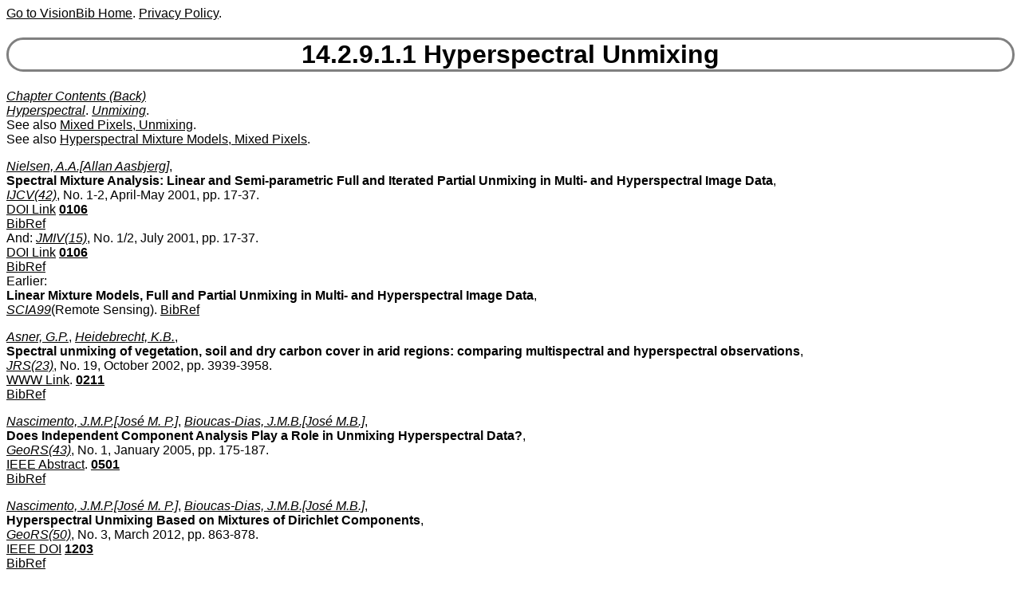

--- FILE ---
content_type: text/html
request_url: https://visionbib.com/bibliography/pattern619hu2.html
body_size: 39421
content:
<!DOCTYPE HTML><HTML lang="en-us"><HEAD>
<meta http-equiv="Content-Type" content="text/html; charset=ISO-8859-1">
<meta name="viewport" content="width=device-width, initial-scale=1">
<TITLE>Keith Price Bibliography Hyperspectral Unmixing</TITLE>
<meta name="viewport" content="width=device-width, initial-scale=1">
<meta name="description" content="Hyperspectral Unmixing">
<LINK REL="SHORTCUT ICON" HREF="kp.ico"><LINK REL="stylesheet" HREF="bibstyle.css"  type="text/css">
<script src="vers.js" type="text/javascript"></script><meta name="keywords" content="Mixture Models, Pattern Recognition, Clustering">

</HEAD>
<BODY><script>writeVersionInfo();</script><P>
<H1><A NAME="Hyperspectral Unmixing">14.2.9.1.1 Hyperspectral Unmixing</A></H1>
<I><A HREF="contentspattern.html#Hyperspectral Unmixing">Chapter Contents (Back)</A></I><BR>
<I><A HREF="keyword/h.html#Hyperspectral" NAME="KK7367">Hyperspectral</A></I>. 
<I><A HREF="keyword/u.html#Unmixing" NAME="KK7368">Unmixing</A></I>. 
<BR>See also <A HREF="pattern619u1.html#Mixed Pixels, Unmixing">Mixed Pixels, Unmixing</A>. 
<BR>See also <A HREF="pattern619hmp1.html#Hyperspectral Mixture Models, Mixed Pixels">Hyperspectral Mixture Models, Mixed Pixels</A>. <P>

<I><A HREF="author/niel.html#Nielsen, A.A." NAME="AA473850">Nielsen, A.A.[Allan Aasbjerg]</A></I>, 
<BR>
<A Name="TT144712"><B>Spectral Mixture Analysis: Linear and Semi-parametric Full and Iterated
Partial Unmixing in Multi- and Hyperspectral Image Data</B></A>,<BR>
<I><A HREF="journal/ijcv.html#IJCV(42)">IJCV(42)</A></I>, No. 1-2, April-May 2001, pp. 17-37. 

<BR> <a href="http://dx.doi.org/10.1023/A:1011181216297">DOI Link</a> 
<B><A HREF="update/0106.html">0106</A></B><BR>
<A HREF="bib/1487.html#BB148783">BibRef</A>
 <BR>And: 
<I><A HREF="journal/jmiv.html#JMIV(15)">JMIV(15)</A></I>, No. 1/2, July 2001, pp. 17-37. 

<BR> <a href="http://dx.doi.org/10.1023/A:1011269530293">DOI Link</a> 
<B><A HREF="update/0106.html">0106</A></B><BR>
<A HREF="bib/1487.html#BB148784">BibRef</A>
 <BR>Earlier: 
<BR>
<A Name="TT144713"><B>Linear Mixture Models, Full and Partial Unmixing in Multi- and
Hyperspectral Image Data</B></A>,<BR>
<I><A HREF="journal/scia.html#SCIA99">SCIA99</A></I>(Remote Sensing). 
 
<A HREF="bib/1487.html#BB148785">BibRef</A>
<P>

<I><A HREF="author/asne.html#Asner, G.P." NAME="AA473851">Asner, G.P.</A></I>, 
<I><A HREF="author/heid.html#Heidebrecht, K.B." NAME="AA473852">Heidebrecht, K.B.</A></I>, 
<BR>
<A Name="TT144714"><B>Spectral unmixing of vegetation, soil and dry carbon cover in arid
regions: comparing multispectral and hyperspectral observations</B></A>,<BR>
<I><A HREF="journal/jrs_.html#JRS(23)">JRS(23)</A></I>, No. 19, October 2002, pp. 3939-3958. 

<BR> <a href="http://taylorandfrancis.metapress.com/app/home/contribution.asp?wasp=hludm7e6h5wrujcb56d3&referrer=parent&backto=issue,4,14;journal,3,107;linkingpublicationresults,1,1;">WWW Link</a>. 
<B><A HREF="update/0211.html">0211</A></B><BR>
<A HREF="bib/1487.html#BB148786">BibRef</A>
<P>

<I><A HREF="author/nasc.html#Nascimento, J.M.P." NAME="AA473853">Nascimento, J.M.P.[José M. P.]</A></I>, 
<I><A HREF="author/biou.html#Bioucas Dias, J.M.B." NAME="AA473854">Bioucas-Dias, J.M.B.[José M.B.]</A></I>, 
<BR>
<A Name="TT144715"><B>Does Independent Component Analysis Play a Role in Unmixing
Hyperspectral Data?</B></A>,<BR>
<I><A HREF="journal/geor.html#GeoRS(43)">GeoRS(43)</A></I>, No. 1, January 2005, pp. 175-187. 

<BR>
 <a href="http://ieeexplore.ieee.org/document/1381633/">IEEE Abstract</a>. 
<B><A HREF="update/0501.html">0501</A></B><BR>
<A HREF="bib/1487.html#BB148787">BibRef</A>
<P>

<I><A HREF="author/nasc.html#Nascimento, J.M.P." NAME="AA473855">Nascimento, J.M.P.[José M. P.]</A></I>, 
<I><A HREF="author/biou.html#Bioucas Dias, J.M.B." NAME="AA473856">Bioucas-Dias, J.M.B.[José M.B.]</A></I>, 
<BR>
<A Name="TT144716"><B>Hyperspectral Unmixing Based on Mixtures of Dirichlet Components</B></A>,<BR>
<I><A HREF="journal/geor.html#GeoRS(50)">GeoRS(50)</A></I>, No. 3, March 2012, pp. 863-878. 

<BR> <a href="http://dx.doi.org/10.1109/TGRS.2011.2163941">IEEE DOI</a> 
<B><A HREF="update/1203.html">1203</A></B><BR>
<A HREF="bib/1487.html#BB148788">BibRef</A>
<P>

<I><A HREF="author/nasc.html#Nascimento, J.M.P." NAME="AA473857">Nascimento, J.M.P.[José M. P.]</A></I>, 
<I><A HREF="author/biou.html#Bioucas Dias, J.M.B." NAME="AA473858">Bioucas-Dias, J.M.B.[José M.B.]</A></I>, 
<BR>
<A Name="TT144717"><B>Vertex Component Analysis: A Fast Algorithm to Unmix Hyperspectral Data</B></A>,<BR>
<I><A HREF="journal/geor.html#GeoRS(43)">GeoRS(43)</A></I>, No. 4, April 2005, pp. 898-910. 

<BR>
 <a href="http://ieeexplore.ieee.org/document/1411995/">IEEE Abstract</a>. 
<B><A HREF="update/0501.html">0501</A></B><BR>

<A HREF="bib/1487.html#BB148789">BibRef</A>
 <BR>And: 
<BR>
<A Name="TT144718"><B>Dependent Component Analysis: A Hyperspectral Unmixing Algorithm</B></A>,<BR>
<I><A HREF="journal/ibpr.html#IbPRIA07">IbPRIA07</A></I>(II: 612-619). 

<BR> <a href="http://dx.doi.org/10.1007/978-3-540-72849-8_77" target="Springer">Springer DOI</a> 
<B><A HREF="update/0706.html">0706</A></B><BR>
<A HREF="bib/1487.html#BB148790">BibRef</A>
<P>

<I><A HREF="author/jia_.html#Jia, S." NAME="AA473859">Jia, S.[Sen]</A></I>, 
<I><A HREF="author/qian.html#Qian, Y.T." NAME="AA473860">Qian, Y.T.[Yun-Tao]</A></I>, 
<BR>
<A Name="TT144719"><B>Spectral and Spatial Complexity-Based Hyperspectral Unmixing</B></A>,<BR>
<I><A HREF="journal/geor.html#GeoRS(45)">GeoRS(45)</A></I>, No. 12, December 2007, pp. 3867-3879. 

<BR> <a href="http://dx.doi.org/10.1109/TGRS.2007.898443">IEEE DOI</a> 
<B><A HREF="update/0711.html">0711</A></B><BR>
<A HREF="bib/1487.html#BB148791">BibRef</A>
 <BR>Earlier: 
<BR>
<A Name="TT144720"><B>Improved Stone's Complexity Pursuit for Hyperspectral Imagery Unmixing</B></A>,<BR>
<I><A HREF="journal/icpr.html#ICPR06">ICPR06</A></I>(IV: 817-820). 

<BR> <a href="http://dx.doi.org/10.1109/ICPR.2006.695">IEEE DOI</a> 
<B><A HREF="update/0609.html">0609</A></B><BR>
<A HREF="bib/1487.html#BB148792">BibRef</A>
 <BR>And: 
<BR>
<A Name="TT144721"><B>MRF Based Spatial Complexity for Hyperspectral Imagery Unmixing</B></A>,<BR>
<I><A HREF="journal/sspr.html#SSPR06">SSPR06</A></I>(531-540). 

<BR> <a href="http://dx.doi.org/10.1007/11815921_58" target="Springer">Springer DOI</a> 
<B><A HREF="update/0608.html">0608</A></B><BR>
<A HREF="bib/1487.html#BB148793">BibRef</A>
<P>

<I><A HREF="author/jia_.html#Jia, S." NAME="AA473861">Jia, S.[Sen]</A></I>, 
<I><A HREF="author/qian.html#Qian, Y.T." NAME="AA473862">Qian, Y.T.[Yun-Tao]</A></I>, 
<I><A HREF="author/ji__.html#Ji, Z." NAME="AA473863">Ji, Z.[Zhen]</A></I>, 
<BR>
<A Name="TT144722"><B>Band Selection for Hyperspectral Imagery Using Affinity Propagation</B></A>,<BR>
<I><A HREF="journal/dict.html#DICTA08">DICTA08</A></I>(137-141). 

<BR> <a href="http://dx.doi.org/10.1109/DICTA.2008.42">IEEE DOI</a> 
<B><A HREF="update/0812.html">0812</A></B><BR>
<A HREF="bib/1487.html#BB148794">BibRef</A>
<P>

<I><A HREF="author/plaz.html#Plaza, J." NAME="AA473864">Plaza, J.[Javier]</A></I>, 
<I><A HREF="author/plaz.html#Plaza, A." NAME="AA473865">Plaza, A.[Antonio]</A></I>, 
<I><A HREF="author/pere.html#Perez, R." NAME="AA473866">Perez, R.[Rosa]</A></I>, 
<I><A HREF="author/mart.html#Martinez, P." NAME="AA473867">Martinez, P.[Pablo]</A></I>, 
<BR>
<A Name="TT144723"><B>On the use of small training sets for neural network-based
characterization of mixed pixels in remotely sensed hyperspectral
images</B></A>,<BR>
<I><A HREF="journal/pr_4.html#PR(42)">PR(42)</A></I>, No. 11, November 2009, pp. 3032-3045. 

<BR> <a href="http://dx.doi.org/10.1016/j.patcog.2009.04.008">Elsevier DOI</a> 
<B><A HREF="update/0907.html">0907</A></B><BR>Hyperspectral; Image processing; Mixed pixels; Spectral mixture
analysis; Multi-layer perceptron; Automatic training sample generation
algorithms; Mixed training samples; Nonlinear spectral unmixing
<A HREF="bib/1487.html#BB148795">BibRef</A>
<P>

<I><A HREF="author/plaz.html#Plaza, A." NAME="AA473868">Plaza, A.[Antonio]</A></I>, 
<I><A HREF="author/plaz.html#Plaza, J." NAME="AA473869">Plaza, J.[Javier]</A></I>, 
<BR>
<A Name="TT144724"><B>Impact of Vector Ordering Strategies on Morphological Unmixing of
Remotely Sensed Hyperspectral Images</B></A>,<BR>
<I><A HREF="journal/icpr.html#ICPR10">ICPR10</A></I>(4412-4415). 

<BR> <a href="http://dx.doi.org/10.1109/ICPR.2010.1072">IEEE DOI</a> 
<B><A HREF="update/1008.html">1008</A></B><BR>
<A HREF="bib/1487.html#BB148796">BibRef</A>
<P>

<I><A HREF="author/huck.html#Huck, A." NAME="AA473870">Huck, A.</A></I>, 
<I><A HREF="author/guil.html#Guillaume, M." NAME="AA473871">Guillaume, M.</A></I>, 
<I><A HREF="author/blan.html#Blanc Talon, J." NAME="AA473872">Blanc-Talon, J.</A></I>, 
<BR>
<A Name="TT144725"><B>Minimum Dispersion Constrained Nonnegative Matrix Factorization to
Unmix Hyperspectral Data</B></A>,<BR>
<I><A HREF="journal/geor.html#GeoRS(48)">GeoRS(48)</A></I>, No. 6, June 2010, pp. 2590-2602. 

<BR> <a href="http://dx.doi.org/10.1109/TGRS.2009.2038483">IEEE DOI</a> 
<B><A HREF="update/1006.html">1006</A></B><BR>
<A HREF="bib/1487.html#BB148797">BibRef</A>
<P>

<I><A HREF="author/schm.html#Schmidt, F." NAME="AA473873">Schmidt, F.</A></I>, 
<I><A HREF="author/schm.html#Schmidt, A." NAME="AA473874">Schmidt, A.</A></I>, 
<I><A HREF="author/treg.html#Treguier, E." NAME="AA473875">Treguier, E.</A></I>, 
<I><A HREF="author/guih.html#Guiheneuf, M." NAME="AA473876">Guiheneuf, M.</A></I>, 
<I><A HREF="author/mous.html#Moussaoui, S." NAME="AA473877">Moussaoui, S.</A></I>, 
<I><A HREF="author/dobi.html#Dobigeon, N." NAME="AA473878">Dobigeon, N.</A></I>, 
<BR>
<A Name="TT144726"><B>Implementation Strategies for Hyperspectral Unmixing Using Bayesian
Source Separation</B></A>,<BR>
<I><A HREF="journal/geor.html#GeoRS(48)">GeoRS(48)</A></I>, No. 11, November 2010, pp. 4003-4013. 

<BR> <a href="http://dx.doi.org/10.1109/TGRS.2010.2062190">IEEE DOI</a> 
<B><A HREF="update/1011.html">1011</A></B><BR>
<A HREF="bib/1487.html#BB148798">BibRef</A>
<P>

<I><A HREF="author/liu_.html#Liu, X." NAME="AA473879">Liu, X.</A></I>, 
<I><A HREF="author/xia_.html#Xia, W." NAME="AA473880">Xia, W.</A></I>, 
<I><A HREF="author/wang.html#Wang, B." NAME="AA473881">Wang, B.</A></I>, 
<I><A HREF="author/zhan.html#Zhang, L." NAME="AA473882">Zhang, L.</A></I>, 
<BR>
<A Name="TT144727"><B>An Approach Based on Constrained Nonnegative Matrix Factorization to
Unmix Hyperspectral Data</B></A>,<BR>
<I><A HREF="journal/geor.html#GeoRS(49)">GeoRS(49)</A></I>, No. 2, February 2011, pp. 757-772. 

<BR> <a href="http://dx.doi.org/10.1109/TGRS.2010.2068053">IEEE DOI</a> 
<B><A HREF="update/1102.html">1102</A></B><BR>
<A HREF="bib/1487.html#BB148799">BibRef</A>
<P>

<I><A HREF="author/xia_.html#Xia, W." NAME="AA473883">Xia, W.</A></I>, 
<I><A HREF="author/liu_.html#Liu, X." NAME="AA473884">Liu, X.</A></I>, 
<I><A HREF="author/wang.html#Wang, B." NAME="AA473885">Wang, B.</A></I>, 
<I><A HREF="author/zhan.html#Zhang, L." NAME="AA473886">Zhang, L.</A></I>, 
<BR>
<A Name="TT144728"><B>Independent Component Analysis for Blind Unmixing of Hyperspectral
Imagery With Additional Constraints</B></A>,<BR>
<I><A HREF="journal/geor.html#GeoRS(49)">GeoRS(49)</A></I>, No. 6, June 2011, pp. 2165-2179. 

<BR> <a href="http://dx.doi.org/10.1109/TGRS.2010.2101609">IEEE DOI</a> 
<B><A HREF="update/1106.html">1106</A></B><BR>
<A HREF="bib/1488.html#BB148800">BibRef</A>
<P>

<I><A HREF="author/xia_.html#Xia, W." NAME="AA473887">Xia, W.</A></I>, 
<I><A HREF="author/pu__.html#Pu, H." NAME="AA473888">Pu, H.</A></I>, 
<I><A HREF="author/wang.html#Wang, B." NAME="AA473889">Wang, B.</A></I>, 
<I><A HREF="author/zhan.html#Zhang, L." NAME="AA473890">Zhang, L.</A></I>, 
<BR>
<A Name="TT144729"><B>Triangular Factorization-Based Simplex Algorithms for Hyperspectral
Unmixing</B></A>,<BR>
<I><A HREF="journal/geor.html#GeoRS(50)">GeoRS(50)</A></I>, No. 11, November 2012, pp. 4420-4440. 

<BR> <a href="http://dx.doi.org/10.1109/TGRS.2012.2195185">IEEE DOI</a> 
<B><A HREF="update/1210.html">1210</A></B><BR>
<A HREF="bib/1488.html#BB148801">BibRef</A>
<P>

<I><A HREF="author/pu__.html#Pu, H.Y." NAME="AA473891">Pu, H.Y.[Han-Ye]</A></I>, 
<I><A HREF="author/chen.html#Chen, Z." NAME="AA473892">Chen, Z.[Zhao]</A></I>, 
<I><A HREF="author/wang.html#Wang, B." NAME="AA473893">Wang, B.[Bin]</A></I>, 
<I><A HREF="author/xia_.html#Xia, W." NAME="AA473894">Xia, W.[Wei]</A></I>, 
<BR>
<A Name="TT144730"><B>Constrained Least Squares Algorithms for Nonlinear Unmixing of
Hyperspectral Imagery</B></A>,<BR>
<I><A HREF="journal/geor.html#GeoRS(53)">GeoRS(53)</A></I>, No. 3, March 2015, pp. 1287-1303.

<BR> <a href="http://dx.doi.org/10.1109/TGRS.2014.2336858">IEEE DOI</a> 
<B><A HREF="update/1412.html">1412</A></B><BR>deconvolution

<BR>See also <A HREF="pattern615hyperd1.html#TT141375">Novel Spatial-Spectral Similarity Measure for Dimensionality Reduction and Classification of Hyperspectral Imagery, A</A>. 
<A HREF="bib/1488.html#BB148802">BibRef</A>
<P>

<I><A HREF="author/tong.html#Tong, L." NAME="AA473895">Tong, L.[Lei]</A></I>, 
<I><A HREF="author/zhou.html#Zhou, J." NAME="AA473896">Zhou, J.[Jun]</A></I>, 
<I><A HREF="author/qian.html#Qian, Y.T." NAME="AA473897">Qian, Y.T.[Yun-Tao]</A></I>, 
<I><A HREF="author/bai_.html#Bai, X." NAME="AA473898">Bai, X.[Xiao]</A></I>, 
<I><A HREF="author/gao_.html#Gao, Y." NAME="AA473899">Gao, Y.</A></I>, 
<BR>
<A Name="TT144731"><B>Nonnegative-Matrix-Factorization-Based Hyperspectral Unmixing With
Partially Known Endmembers</B></A>,<BR>
<I><A HREF="journal/geor.html#GeoRS(54)">GeoRS(54)</A></I>, No. 11, November 2016, pp. 6531-6544.

<BR> <a href="http://dx.doi.org/10.1109/TGRS.2016.2586110">IEEE DOI</a> 
<B><A HREF="update/1610.html">1610</A></B><BR>Dictionaries
 
<A HREF="bib/1488.html#BB148803">BibRef</A>
<P>

<I><A HREF="author/li__.html#Li, X." NAME="AA473900">Li, X.[Xue]</A></I>, 
<I><A HREF="author/zhou.html#Zhou, J." NAME="AA473901">Zhou, J.[Jun]</A></I>, 
<I><A HREF="author/tong.html#Tong, L." NAME="AA473902">Tong, L.[Lei]</A></I>, 
<I><A HREF="author/yu__.html#Yu, X." NAME="AA473903">Yu, X.[Xun]</A></I>, 
<I><A HREF="author/guo_.html#Guo, J.H." NAME="AA473904">Guo, J.H.[Jian-Hui]</A></I>, 
<I><A HREF="author/zhao.html#Zhao, C.X." NAME="AA473905">Zhao, C.X.[Chun-Xia]</A></I>, 
<BR>
<A Name="TT144732"><B>Structured Discriminative Nonnegative Matrix Factorization for
Hyperspectral Unmixing</B></A>,<BR>
<I><A HREF="journal/icip.html#ICIP16">ICIP16</A></I>(1848-1852)

<BR> <a href="http://dx.doi.org/10.1109/ICIP.2016.7532678">IEEE DOI</a> 
<B><A HREF="update/1610.html">1610</A></B><BR>Hyperspectral imaging
 
<A HREF="bib/1488.html#BB148804">BibRef</A>
<P>

<I><A HREF="author/shu_.html#Shu, Z.Q." NAME="AA473906">Shu, Z.Q.[Zhen-Qiu]</A></I>, 
<I><A HREF="author/zhou.html#Zhou, J." NAME="AA473907">Zhou, J.[Jun]</A></I>, 
<I><A HREF="author/tong.html#Tong, L." NAME="AA473908">Tong, L.[Lei]</A></I>, 
<I><A HREF="author/bai_.html#Bai, X." NAME="AA473909">Bai, X.[Xiao]</A></I>, 
<I><A HREF="author/zhao.html#Zhao, C.X." NAME="AA473910">Zhao, C.X.[Chun-Xia]</A></I>, 
<BR>
<A Name="TT144733"><B>Multilayer manifold and sparsity constrained nonnegative matrix
factorization for hyperspectral unmixing</B></A>,<BR>
<I><A HREF="journal/icip.html#ICIP15">ICIP15</A></I>(2174-2178)

<BR> <a href="http://dx.doi.org/10.1109/ICIP.2015.7351186">IEEE DOI</a> 
<B><A HREF="update/1512.html">1512</A></B><BR>NMF
 
<A HREF="bib/1488.html#BB148805">BibRef</A>
<P>

<I><A HREF="author/li__.html#Li, X.R." NAME="AA473911">Li, X.R.[Xiao-Run]</A></I>, 
<I><A HREF="author/cui_.html#Cui, J.T." NAME="AA473912">Cui, J.T.[Jian-Tao]</A></I>, 
<I><A HREF="author/zhao.html#Zhao, L.Y." NAME="AA473913">Zhao, L.Y.[Liao-Ying]</A></I>, 
<BR>
<A Name="TT144734"><B>Blind nonlinear hyperspectral unmixing based on constrained kernel
nonnegative matrix factorization</B></A>,<BR>
<I><A HREF="journal/sivi.html#SIViP(8)">SIViP(8)</A></I>, No. 8, November 2014, pp. 1555-1567. 

<BR> <a href="http://link.springer.com/journal/11760/8/8/">WWW Link</a>. 
<B><A HREF="update/1411.html">1411</A></B><BR>
<A HREF="bib/1488.html#BB148806">BibRef</A>
<P>

<I><A HREF="author/huan.html#Huang, R.S." NAME="AA473914">Huang, R.S.[Ri-Sheng]</A></I>, 
<I><A HREF="author/li__.html#Li, X.R." NAME="AA473915">Li, X.R.[Xiao-Run]</A></I>, 
<I><A HREF="author/zhao.html#Zhao, L.Y." NAME="AA473916">Zhao, L.Y.[Liao-Ying]</A></I>, 
<BR>
<A Name="TT144735"><B>Nonnegative Matrix Factorization With Data-Guided Constraints For
Hyperspectral Unmixing</B></A>,<BR>
<I><A HREF="journal/rs_9.html#RS(9)">RS(9)</A></I>, No. 10, 2017, pp. xx-yy.

<BR> <a href="http://dx.doi.org/10.3390/rs9101074">DOI Link</a> 
<B><A HREF="update/1711.html">1711</A></B><BR>
<A HREF="bib/1488.html#BB148807">BibRef</A>
<P>

<I><A HREF="author/huan.html#Huang, R.S." NAME="AA473917">Huang, R.S.[Ri-Sheng]</A></I>, 
<I><A HREF="author/li__.html#Li, X.R." NAME="AA473918">Li, X.R.[Xiao-Run]</A></I>, 
<I><A HREF="author/zhao.html#Zhao, L.Y." NAME="AA473919">Zhao, L.Y.[Liao-Ying]</A></I>, 
<BR>
<A Name="TT144736"><B>Spectral-Spatial Robust Nonnegative Matrix Factorization for
Hyperspectral Unmixing</B></A>,<BR>
<I><A HREF="journal/geor.html#GeoRS(57)">GeoRS(57)</A></I>, No. 10, October 2019, pp. 8235-8254.

<BR> <a href="http://dx.doi.org/10.1109/TGRS.2019.2919166">IEEE DOI</a> 
<B><A HREF="update/1910.html">1910</A></B><BR>geophysical image processing, hyperspectral imaging, 
image denoising, learning (artificial intelligence), 
robust nonnegative matrix factoriztion
  
<A HREF="bib/1488.html#BB148808">BibRef</A>
<P>

<I><A HREF="author/huan.html#Huang, R.S." NAME="AA473920">Huang, R.S.[Ri-Sheng]</A></I>, 
<I><A HREF="author/li__.html#Li, X.R." NAME="AA473921">Li, X.R.[Xiao-Run]</A></I>, 
<I><A HREF="author/zhao.html#Zhao, L.Y." NAME="AA473922">Zhao, L.Y.[Liao-Ying]</A></I>, 
<BR>
<A Name="TT144737"><B>Hyperspectral Unmixing Based on Incremental Kernel Nonnegative Matrix
Factorization</B></A>,<BR>
<I><A HREF="journal/geor.html#GeoRS(56)">GeoRS(56)</A></I>, No. 11, November 2018, pp. 6645-6662.

<BR> <a href="http://dx.doi.org/10.1109/TGRS.2018.2841036">IEEE DOI</a> 
<B><A HREF="update/1811.html">1811</A></B><BR>Kernel, Hyperspectral imaging, Matrix decomposition, 
Matrix converters, Memory management, Mixture models, Block matrix, 
nonlinear spectral unmixing
  
<A HREF="bib/1488.html#BB148809">BibRef</A>
<P>

<I><A HREF="author/huan.html#Huang, R.S." NAME="AA473923">Huang, R.S.[Ri-Sheng]</A></I>, 
<I><A HREF="author/jiao.html#Jiao, H.Y." NAME="AA473924">Jiao, H.Y.[Hui-Yun]</A></I>, 
<I><A HREF="author/li__.html#Li, X.R." NAME="AA473925">Li, X.R.[Xiao-Run]</A></I>, 
<I><A HREF="author/chen.html#Chen, S.H." NAME="AA473926">Chen, S.H.[Shu-Han]</A></I>, 
<I><A HREF="author/xia_.html#Xia, C.Q." NAME="AA473927">Xia, C.Q.[Chao-Qun]</A></I>, 
<BR>
<A Name="TT144738"><B>Hyperspectral Unmixing Using Robust Deep Nonnegative Matrix
Factorization</B></A>,<BR>
<I><A HREF="journal/rs_1.html#RS(15)">RS(15)</A></I>, No. 11, 2023, pp. 2900.

<BR> <a href="http://dx.doi.org/10.3390/rs15112900">DOI Link</a> 
<B><A HREF="update/2306.html">2306</A></B><BR>
<A HREF="bib/1488.html#BB148810">BibRef</A>
<P>

<I><A HREF="author/li__.html#Li, X.R." NAME="AA473928">Li, X.R.[Xiao-Run]</A></I>, 
<I><A HREF="author/huan.html#Huang, R.S." NAME="AA473929">Huang, R.S.[Ri-Sheng]</A></I>, 
<I><A HREF="author/zhao.html#Zhao, L.Y." NAME="AA473930">Zhao, L.Y.[Liao-Ying]</A></I>, 
<BR>
<A Name="TT144739"><B>Correntropy-Based Spatial-Spectral Robust Sparsity-Regularized
Hyperspectral Unmixing</B></A>,<BR>
<I><A HREF="journal/geor.html#GeoRS(59)">GeoRS(59)</A></I>, No. 2, February 2021, pp. 1453-1471.

<BR> <a href="http://dx.doi.org/10.1109/TGRS.2020.2999936">IEEE DOI</a> 
<B><A HREF="update/2101.html">2101</A></B><BR>Hyperspectral imaging, Noise measurement, Robustness, 
Matrix decomposition, Sparse matrices, Adaptation models, 
spatial-spectral robustness
  
<A HREF="bib/1488.html#BB148811">BibRef</A>
<P>

<I><A HREF="author/huan.html#Huang, R.S." NAME="AA473931">Huang, R.S.[Ri-Sheng]</A></I>, 
<I><A HREF="author/li__.html#Li, X.R." NAME="AA473932">Li, X.R.[Xiao-Run]</A></I>, 
<I><A HREF="author/fang.html#Fang, Y.M." NAME="AA473933">Fang, Y.M.[Yi-Ming]</A></I>, 
<I><A HREF="author/cao_.html#Cao, Z." NAME="AA473934">Cao, Z.[Zeyu]</A></I>, 
<I><A HREF="author/xia_.html#Xia, C.Q." NAME="AA473935">Xia, C.Q.[Chao-Qun]</A></I>, 
<BR>
<A Name="TT144740"><B>Robust Hyperspectral Unmixing with Practical Learning-Based
Hyperspectral Image Denoising</B></A>,<BR>
<I><A HREF="journal/rs_1.html#RS(15)">RS(15)</A></I>, No. 4, 2023, pp. xx-yy.

<BR> <a href="http://dx.doi.org/10.3390/rs15041058">DOI Link</a> 
<B><A HREF="update/2303.html">2303</A></B><BR>
<A HREF="bib/1488.html#BB148812">BibRef</A>
<P>

<I><A HREF="author/qian.html#Qian, Y.T." NAME="AA473936">Qian, Y.T.[Yun-Tao]</A></I>, 
<I><A HREF="author/jia_.html#Jia, S." NAME="AA473937">Jia, S.[Sen]</A></I>, 
<I><A HREF="author/zhou.html#Zhou, J." NAME="AA473938">Zhou, J.[Jun]</A></I>, 
<I><A HREF="author/robl.html#Robles Kelly, A." NAME="AA473939">Robles-Kelly, A.[Antonio]</A></I>, 
<BR>
<A Name="TT144741"><B>Hyperspectral Unmixing via L_1/2 Sparsity-Constrained Nonnegative
Matrix Factorization</B></A>,<BR>
<I><A HREF="journal/geor.html#GeoRS(49)">GeoRS(49)</A></I>, No. 11, November 2011, pp. 4282-4297. 

<BR> <a href="http://dx.doi.org/10.1109/TGRS.2011.2144605">IEEE DOI</a> 
<B><A HREF="update/1112.html">1112</A></B><BR>
<A HREF="bib/1488.html#BB148813">BibRef</A>
 <BR>Earlier: 
<BR>
<A Name="TT144742"><B>L_1/2 Sparsity Constrained Nonnegative Matrix Factorization for
Hyperspectral Unmixing</B></A>,<BR>
<I><A HREF="journal/dict.html#DICTA10">DICTA10</A></I>(447-453). 

<BR> <a href="http://dx.doi.org/10.1109/DICTA.2010.82">IEEE DOI</a> 
<B><A HREF="update/1012.html">1012</A></B><BR>
<A HREF="bib/1488.html#BB148814">BibRef</A>
<P>

<I><A HREF="author/li__.html#Li, X." NAME="AA473940">Li, X.[Xue]</A></I>, 
<I><A HREF="author/cao_.html#Cao, S." NAME="AA473941">Cao, S.[Sifan]</A></I>, 
<I><A HREF="author/huan.html#Huang, D." NAME="AA473942">Huang, D.[Dan]</A></I>, 
<I><A HREF="author/zhan.html#Zhang, M." NAME="AA473943">Zhang, M.[Ming]</A></I>, 
<I><A HREF="author/li__.html#Li, Y.W." NAME="AA473944">Li, Y.W.[Yi-Wei]</A></I>, 
<BR>
<A Name="TT144743"><B>Global centralised and structured discriminative non-negative matrix
factorisation for hyperspectral unmixing</B></A>,<BR>
<I><A HREF="journal/iet-.html#IET-CV(17)">IET-CV(17)</A></I>, No. 5, 2023, pp. 549-564.

<BR> <a href="http://dx.doi.org/10.1049/cvi2.12168">DOI Link</a> 
<B><A HREF="update/2309.html">2309</A></B><BR>clustering, feature extraction, hyperspectral unmixing, 
 local affinity, non-negative matrix factorisation
  
<A HREF="bib/1488.html#BB148815">BibRef</A>
<P>

<I><A HREF="author/ceam.html#Ceamanos, X." NAME="AA473945">Ceamanos, X.</A></I>, 
<I><A HREF="author/dout.html#Doute, S." NAME="AA473946">Doute, S.</A></I>, 
<I><A HREF="author/luo_.html#Luo, B." NAME="AA473947">Luo, B.[Bin]</A></I>, 
<I><A HREF="author/schm.html#Schmidt, F." NAME="AA473948">Schmidt, F.</A></I>, 
<I><A HREF="author/joua.html#Jouannic, G." NAME="AA473949">Jouannic, G.</A></I>, 
<I><A HREF="author/chan.html#Chanussot, J." NAME="AA473950">Chanussot, J.</A></I>, 
<BR>
<A Name="TT144744"><B>Intercomparison and Validation of Techniques for Spectral Unmixing of
Hyperspectral Images: A Planetary Case Study</B></A>,<BR>
<I><A HREF="journal/geor.html#GeoRS(49)">GeoRS(49)</A></I>, No. 11, November 2011, pp. 4341-4358. 

<BR> <a href="http://dx.doi.org/10.1109/TGRS.2011.2140377">IEEE DOI</a> 
<B><A HREF="update/1112.html">1112</A></B><BR>
<A HREF="bib/1488.html#BB148816">BibRef</A>
<P>

<I><A HREF="author/mian.html#Mianji, F.A." NAME="AA473951">Mianji, F.A.</A></I>, 
<I><A HREF="author/zhan.html#Zhang, Y." NAME="AA473952">Zhang, Y.[Ye]</A></I>, 
<BR>
<A Name="TT144745"><B>SVM-Based Unmixing-to-Classification Conversion for Hyperspectral
Abundance Quantification</B></A>,<BR>
<I><A HREF="journal/geor.html#GeoRS(49)">GeoRS(49)</A></I>, No. 11, November 2011, pp. 4318-4327. 

<BR> <a href="http://dx.doi.org/10.1109/TGRS.2011.2166766">IEEE DOI</a> 
<B><A HREF="update/1112.html">1112</A></B><BR>
<A HREF="bib/1488.html#BB148817">BibRef</A>
<P>

<I><A HREF="author/canh.html#Canham, K." NAME="AA473953">Canham, K.</A></I>, 
<I><A HREF="author/schl.html#Schlamm, A." NAME="AA473954">Schlamm, A.</A></I>, 
<I><A HREF="author/ziem.html#Ziemann, A." NAME="AA473955">Ziemann, A.</A></I>, 
<I><A HREF="author/base.html#Basener, B." NAME="AA473956">Basener, B.</A></I>, 
<I><A HREF="author/mess.html#Messinger, D." NAME="AA473957">Messinger, D.</A></I>, 
<BR>
<A Name="TT144746"><B>Spatially Adaptive Hyperspectral Unmixing</B></A>,<BR>
<I><A HREF="journal/geor.html#GeoRS(49)">GeoRS(49)</A></I>, No. 11, November 2011, pp. 4248-4262. 

<BR> <a href="http://dx.doi.org/10.1109/TGRS.2011.2169680">IEEE DOI</a> 
<B><A HREF="update/1112.html">1112</A></B><BR>
<A HREF="bib/1488.html#BB148818">BibRef</A>
<P>

<I><A HREF="author/ambi.html#Ambikapathi, A." NAME="AA473958">Ambikapathi, A.</A></I>, 
<I><A HREF="author/chan.html#Chan, T." NAME="AA473959">Chan, T.</A></I>, 
<I><A HREF="author/ma__.html#Ma, W.K." NAME="AA473960">Ma, W.K.[Wing-Kin]</A></I>, 
<I><A HREF="author/chi_.html#Chi, C.Y." NAME="AA473961">Chi, C.Y.[Chong-Yung]</A></I>, 
<BR>
<A Name="TT144747"><B>Chance-Constrained Robust Minimum-Volume Enclosing Simplex Algorithm
for Hyperspectral Unmixing</B></A>,<BR>
<I><A HREF="journal/geor.html#GeoRS(49)">GeoRS(49)</A></I>, No. 11, November 2011, pp. 4194-4209. 

<BR> <a href="http://dx.doi.org/10.1109/TGRS.2011.2151197">IEEE DOI</a> 
<B><A HREF="update/1112.html">1112</A></B><BR>
<A HREF="bib/1488.html#BB148819">BibRef</A>
<P>

<I><A HREF="author/licc.html#Licciardi, G.A." NAME="AA473962">Licciardi, G.A.</A></I>, 
<I><A HREF="author/del_.html#del Frate, F." NAME="AA473963">del Frate, F.</A></I>, 
<BR>
<A Name="TT144748"><B>Pixel Unmixing in Hyperspectral Data by Means of Neural Networks</B></A>,<BR>
<I><A HREF="journal/geor.html#GeoRS(49)">GeoRS(49)</A></I>, No. 11, November 2011, pp. 4163-4172. 

<BR> <a href="http://dx.doi.org/10.1109/TGRS.2011.2160950">IEEE DOI</a> 
<B><A HREF="update/1112.html">1112</A></B><BR>
<A HREF="bib/1488.html#BB148820">BibRef</A>
<P>

<I><A HREF="author/hali.html#Halimi, A." NAME="AA473964">Halimi, A.</A></I>, 
<I><A HREF="author/altm.html#Altmann, Y." NAME="AA473965">Altmann, Y.</A></I>, 
<I><A HREF="author/dobi.html#Dobigeon, N." NAME="AA473966">Dobigeon, N.</A></I>, 
<I><A HREF="author/tour.html#Tourneret, J.Y." NAME="AA473967">Tourneret, J.Y.[Jean-Yves]</A></I>, 
<BR>
<A Name="TT144749"><B>Nonlinear Unmixing of Hyperspectral Images Using a Generalized Bilinear
Model</B></A>,<BR>
<I><A HREF="journal/geor.html#GeoRS(49)">GeoRS(49)</A></I>, No. 11, November 2011, pp. 4153-4162. 

<BR> <a href="http://dx.doi.org/10.1109/TGRS.2010.2098414">IEEE DOI</a> 
<B><A HREF="update/1112.html">1112</A></B><BR>
<A HREF="bib/1488.html#BB148821">BibRef</A>
<P>

<I><A HREF="author/wei_.html#Wei, Q." NAME="AA473968">Wei, Q.</A></I>, 
<I><A HREF="author/chen.html#Chen, M." NAME="AA473969">Chen, M.</A></I>, 
<I><A HREF="author/tour.html#Tourneret, J.Y." NAME="AA473970">Tourneret, J.Y.</A></I>, 
<I><A HREF="author/gods.html#Godsill, S." NAME="AA473971">Godsill, S.</A></I>, 
<BR>
<A Name="TT144750"><B>Unsupervised Nonlinear Spectral Unmixing Based on a Multilinear
Mixing Model</B></A>,<BR>
<I><A HREF="journal/geor.html#GeoRS(55)">GeoRS(55)</A></I>, No. 8, August 2017, pp. 4534-4544.

<BR> <a href="http://dx.doi.org/10.1109/TGRS.2017.2693366">IEEE DOI</a> 
<B><A HREF="update/1708.html">1708</A></B><BR>Estimation, Hyperspectral imaging, Minerals, Mixture models, 
Optimization, Block coordinate descent (BCD), 
gradient projection method, multilinear model, nonlinear, unmixing, (NLU)
 
<A HREF="bib/1488.html#BB148822">BibRef</A>
<P>

<I><A HREF="author/thou.html#Thouvenin, P.A." NAME="AA473972">Thouvenin, P.A.</A></I>, 
<I><A HREF="author/dobi.html#Dobigeon, N." NAME="AA473973">Dobigeon, N.</A></I>, 
<I><A HREF="author/tour.html#Tourneret, J.Y." NAME="AA473974">Tourneret, J.Y.[Jean-Yves]</A></I>, 
<BR>
<A Name="TT144751"><B>Online Unmixing of Multitemporal Hyperspectral Images Accounting for
Spectral Variability</B></A>,<BR>
<I><A HREF="journal/ip_2.html#IP(25)">IP(25)</A></I>, No. 9, September 2016, pp. 3979-3990.

<BR> <a href="http://dx.doi.org/10.1109/TIP.2016.2579309">IEEE DOI</a> 
<B><A HREF="update/1609.html">1609</A></B><BR>approximation theory
 
<A HREF="bib/1488.html#BB148823">BibRef</A>
<P>

<I><A HREF="author/hali.html#Halimi, A." NAME="AA473975">Halimi, A.</A></I>, 
<I><A HREF="author/dobi.html#Dobigeon, N." NAME="AA473976">Dobigeon, N.</A></I>, 
<I><A HREF="author/tour.html#Tourneret, J.Y." NAME="AA473977">Tourneret, J.Y.</A></I>, 
<BR>
<A Name="TT144752"><B>Unsupervised Unmixing of Hyperspectral Images Accounting for
Endmember Variability</B></A>,<BR>
<I><A HREF="journal/ip_2.html#IP(24)">IP(24)</A></I>, No. 12, December 2015, pp. 4904-4917.

<BR> <a href="http://dx.doi.org/10.1109/TIP.2015.2471182">IEEE DOI</a> 
<B><A HREF="update/1512.html">1512</A></B><BR>Monte Carlo methods
 
<A HREF="bib/1488.html#BB148824">BibRef</A>
<P>

<I><A HREF="author/altm.html#Altmann, Y." NAME="AA473978">Altmann, Y.</A></I>, 
<I><A HREF="author/dobi.html#Dobigeon, N." NAME="AA473979">Dobigeon, N.</A></I>, 
<I><A HREF="author/mcla.html#McLaughlin, S." NAME="AA473980">McLaughlin, S.</A></I>, 
<I><A HREF="author/tour.html#Tourneret, J.Y." NAME="AA473981">Tourneret, J.Y.</A></I>, 
<BR>
<A Name="TT144753"><B>Residual Component Analysis of Hyperspectral Images:
Application to Joint Nonlinear Unmixing and Nonlinearity Detection</B></A>,<BR>
<I><A HREF="journal/ip_2.html#IP(23)">IP(23)</A></I>, No. 5, May 2014, pp. 2148-2158.

<BR> <a href="http://dx.doi.org/10.1109/TIP.2014.2312616">IEEE DOI</a> 
<B><A HREF="update/1405.html">1405</A></B><BR>Gaussian noise
 
<A HREF="bib/1488.html#BB148825">BibRef</A>
<P>

<I><A HREF="author/altm.html#Altmann, Y." NAME="AA473982">Altmann, Y.</A></I>, 
<I><A HREF="author/hali.html#Halimi, A." NAME="AA473983">Halimi, A.</A></I>, 
<I><A HREF="author/dobi.html#Dobigeon, N." NAME="AA473984">Dobigeon, N.</A></I>, 
<I><A HREF="author/tour.html#Tourneret, J.Y." NAME="AA473985">Tourneret, J.Y.</A></I>, 
<BR>
<A Name="TT144754"><B>Supervised Nonlinear Spectral Unmixing Using a Postnonlinear Mixing
Model for Hyperspectral Imagery</B></A>,<BR>
<I><A HREF="journal/ip_2.html#IP(21)">IP(21)</A></I>, No. 6, June 2012, pp. 3017-3025. 

<BR> <a href="http://dx.doi.org/10.1109/TIP.2012.2187668">IEEE DOI</a> 
<B><A HREF="update/1202.html">1202</A></B><BR>
<A HREF="bib/1488.html#BB148826">BibRef</A>
<P>

<I><A HREF="author/altm.html#Altmann, Y." NAME="AA473986">Altmann, Y.</A></I>, 
<I><A HREF="author/dobi.html#Dobigeon, N." NAME="AA473987">Dobigeon, N.</A></I>, 
<I><A HREF="author/tour.html#Tourneret, J.Y." NAME="AA473988">Tourneret, J.Y.</A></I>, 
<BR>
<A Name="TT144755"><B>Nonlinearity Detection in Hyperspectral Images Using a Polynomial
Post-Nonlinear Mixing Model</B></A>,<BR>
<I><A HREF="journal/ip_2.html#IP(22)">IP(22)</A></I>, No. 4, April 2013, pp. 1267-1276. 

<BR> <a href="http://dx.doi.org/10.1109/TIP.2012.2210235">IEEE DOI</a> 
<B><A HREF="update/1303.html">1303</A></B><BR>
<A HREF="bib/1488.html#BB148827">BibRef</A>
<P>

<I><A HREF="author/altm.html#Altmann, Y." NAME="AA473989">Altmann, Y.</A></I>, 
<I><A HREF="author/dobi.html#Dobigeon, N." NAME="AA473990">Dobigeon, N.</A></I>, 
<I><A HREF="author/tour.html#Tourneret, J.Y." NAME="AA473991">Tourneret, J.Y.</A></I>, 
<BR>
<A Name="TT144756"><B>Unsupervised Post-Nonlinear Unmixing of Hyperspectral Images Using a
Hamiltonian Monte Carlo Algorithm</B></A>,<BR>
<I><A HREF="journal/ip_2.html#IP(23)">IP(23)</A></I>, No. 6, June 2014, pp. 2663-2675.

<BR> <a href="http://dx.doi.org/10.1109/TIP.2014.2314022">IEEE DOI</a> 
<B><A HREF="update/1406.html">1406</A></B><BR>Approximation algorithms
 
<A HREF="bib/1488.html#BB148828">BibRef</A>
<P>

<I><A HREF="author/heyl.html#Heylen, R." NAME="AA473992">Heylen, R.</A></I>, 
<I><A HREF="author/bura.html#Burazerovic, D." NAME="AA473993">Burazerovic, D.</A></I>, 
<I><A HREF="author/sche.html#Scheunders, P." NAME="AA473994">Scheunders, P.</A></I>, 
<BR>
<A Name="TT144757"><B>Fully Constrained Least Squares Spectral Unmixing by Simplex Projection</B></A>,<BR>
<I><A HREF="journal/geor.html#GeoRS(49)">GeoRS(49)</A></I>, No. 11, November 2011, pp. 4112-4122. 

<BR> <a href="http://dx.doi.org/10.1109/TGRS.2011.2155070">IEEE DOI</a> 
<B><A HREF="update/1112.html">1112</A></B><BR>
<A HREF="bib/1488.html#BB148829">BibRef</A>
<P>

<I><A HREF="author/heyl.html#Heylen, R." NAME="AA473995">Heylen, R.[Rob]</A></I>, 
<I><A HREF="author/sche.html#Scheunders, P." NAME="AA473996">Scheunders, P.[Paul]</A></I>, 
<BR>
<A Name="TT144758"><B>A Multilinear Mixing Model for Nonlinear Spectral Unmixing</B></A>,<BR>
<I><A HREF="journal/geor.html#GeoRS(54)">GeoRS(54)</A></I>, No. 1, January 2016, pp. 240-251.

<BR> <a href="http://dx.doi.org/10.1109/TGRS.2015.2453915">IEEE DOI</a> 
<B><A HREF="update/1601.html">1601</A></B><BR>
<A HREF="bib/1488.html#BB148830">BibRef</A>
 <BR>And: 
<BR>
<A Name="TT144759"><B>Hyperspectral unmixing using an active set algorithm</B></A>,<BR>
<I><A HREF="journal/icip.html#ICIP14">ICIP14</A></I>(694-697)

<BR> <a href="http://dx.doi.org/10.1109/ICIP.2014.7025139">IEEE DOI</a> 
<B><A HREF="update/1502.html">1502</A></B><BR>hyperspectral imaging.
Algorithm design and analysis
 
<A HREF="bib/1488.html#BB148831">BibRef</A>
<P>

<I><A HREF="author/li__.html#Li, C." NAME="AA473997">Li, C.</A></I>, 
<I><A HREF="author/sun_.html#Sun, T." NAME="AA473998">Sun, T.</A></I>, 
<I><A HREF="author/kell.html#Kelly, K.F." NAME="AA473999">Kelly, K.F.</A></I>, 
<I><A HREF="author/zhan.html#Zhang, Y." NAME="AA474000">Zhang, Y.</A></I>, 
<BR>
<A Name="TT144760"><B>A Compressive Sensing and Unmixing Scheme for Hyperspectral Data
Processing</B></A>,<BR>
<I><A HREF="journal/ip_2.html#IP(21)">IP(21)</A></I>, No. 3, March 2012, pp. 1200-1210. 

<BR> <a href="http://dx.doi.org/10.1109/TIP.2011.2167626">IEEE DOI</a> 
<B><A HREF="update/1203.html">1203</A></B><BR>
<A HREF="bib/1488.html#BB148832">BibRef</A>
<P>

<I><A HREF="author/kara.html#Karathanassi, V." NAME="AA474001">Karathanassi, V.</A></I>, 
<I><A HREF="author/syka.html#Sykas, D." NAME="AA474002">Sykas, D.</A></I>, 
<I><A HREF="author/topo.html#Topouzelis, K.N." NAME="AA474003">Topouzelis, K.N.</A></I>, 
<BR>
<A Name="TT144761"><B>Development of a Network-Based Method for Unmixing of Hyperspectral
Data</B></A>,<BR>
<I><A HREF="journal/geor.html#GeoRS(50)">GeoRS(50)</A></I>, No. 3, March 2012, pp. 839-849. 

<BR> <a href="http://dx.doi.org/10.1109/TGRS.2011.2163412">IEEE DOI</a> 
<B><A HREF="update/1203.html">1203</A></B><BR>
<A HREF="bib/1488.html#BB148833">BibRef</A>
<P>

<I><A HREF="author/aver.html#Averbuch, A." NAME="AA474004">Averbuch, A.</A></I>, 
<I><A HREF="author/zhel.html#Zheludev, M." NAME="AA474005">Zheludev, M.</A></I>, 
<BR>
<A Name="TT144762"><B>Two Linear Unmixing Algorithms to Recognize Targets Using Supervised
Classification and Orthogonal Rotation in Airborne Hyperspectral Images</B></A>,<BR>
<I><A HREF="journal/rs_4.html#RS(4)">RS(4)</A></I>, No. 2, February 2012, pp. 532-560. 

<BR> <a href="http://dx.doi.org/10.3390/rs4020532">DOI Link</a> 
<B><A HREF="update/1203.html">1203</A></B><BR>
<A HREF="bib/1488.html#BB148834">BibRef</A>
<P>

<I><A HREF="author/hone.html#Honeine, P." NAME="AA474006">Honeine, P.</A></I>, 
<I><A HREF="author/rich.html#Richard, C." NAME="AA474007">Richard, C.</A></I>, 
<BR>
<A Name="TT144763"><B>Geometric Unmixing of Large Hyperspectral Images:
A Barycentric Coordinate Approach</B></A>,<BR>
<I><A HREF="journal/geor.html#GeoRS(50)">GeoRS(50)</A></I>, No. 6, June 2012, pp. 2185-2195. 

<BR> <a href="http://dx.doi.org/10.1109/TGRS.2011.2170999">IEEE DOI</a> 
<B><A HREF="update/1205.html">1205</A></B><BR>
<A HREF="bib/1488.html#BB148835">BibRef</A>
<P>

<I><A HREF="author/eche.html#Eches, O." NAME="AA474008">Eches, O.</A></I>, 
<I><A HREF="author/bene.html#Benediktsson, J.A." NAME="AA474009">Benediktsson, J.A.</A></I>, 
<I><A HREF="author/dobi.html#Dobigeon, N." NAME="AA474010">Dobigeon, N.</A></I>, 
<I><A HREF="author/tour.html#Tourneret, J.Y." NAME="AA474011">Tourneret, J.Y.</A></I>, 
<BR>
<A Name="TT144764"><B>Adaptive Markov Random Fields for Joint Unmixing and Segmentation of
Hyperspectral Images</B></A>,<BR>
<I><A HREF="journal/ip_2.html#IP(22)">IP(22)</A></I>, No. 1, January 2013, pp. 5-16. 

<BR> <a href="http://dx.doi.org/10.1109/TIP.2012.2204270">IEEE DOI</a> 
<B><A HREF="update/1301.html">1301</A></B><BR>
<A HREF="bib/1488.html#BB148836">BibRef</A>
<P>

<I><A HREF="author/lagr.html#Lagrange, A." NAME="AA474012">Lagrange, A.</A></I>, 
<I><A HREF="author/fauv.html#Fauvel, M." NAME="AA474013">Fauvel, M.</A></I>, 
<I><A HREF="author/may_.html#May, S." NAME="AA474014">May, S.</A></I>, 
<I><A HREF="author/dobi.html#Dobigeon, N." NAME="AA474015">Dobigeon, N.</A></I>, 
<BR>
<A Name="TT144765"><B>Matrix Cofactorization for Joint Spatial-Spectral Unmixing of
Hyperspectral Images</B></A>,<BR>
<I><A HREF="journal/geor.html#GeoRS(58)">GeoRS(58)</A></I>, No. 7, July 2020, pp. 4915-4927.

<BR> <a href="http://dx.doi.org/10.1109/TGRS.2020.2968541">IEEE DOI</a> 
<B><A HREF="update/2006.html">2006</A></B><BR>Hyperspectral imaging, Feature extraction, Task analysis, 
Matrix decomposition, Couplings, Context modeling, Cofactorization, 
spectral unmixing
  
<A HREF="bib/1488.html#BB148837">BibRef</A>
<P>

<I><A HREF="author/luo_.html#Luo, B." NAME="AA474016">Luo, B.</A></I>, 
<I><A HREF="author/yang.html#Yang, C." NAME="AA474017">Yang, C.</A></I>, 
<I><A HREF="author/chan.html#Chanussot, J." NAME="AA474018">Chanussot, J.</A></I>, 
<I><A HREF="author/zhan.html#Zhang, L." NAME="AA474019">Zhang, L.</A></I>, 
<BR>
<A Name="TT144766"><B>Crop Yield Estimation Based on Unsupervised Linear Unmixing of
Multidate Hyperspectral Imagery</B></A>,<BR>
<I><A HREF="journal/geor.html#GeoRS(51)">GeoRS(51)</A></I>, No. 1, January 2013, pp. 162-173. 

<BR> <a href="http://dx.doi.org/10.1109/TGRS.2012.2198826">IEEE DOI</a> 
<B><A HREF="update/1301.html">1301</A></B><BR>
<A HREF="bib/1488.html#BB148838">BibRef</A>
<P>

<I><A HREF="author/zare.html#Zare, A." NAME="AA474020">Zare, A.[Alina]</A></I>, 
<I><A HREF="author/gade.html#Gader, P.D." NAME="AA474021">Gader, P.D.[Paul D.]</A></I>, 
<I><A HREF="author/case.html#Casella, G." NAME="AA474022">Casella, G.</A></I>, 
<BR>
<A Name="TT144767"><B>Sampling Piecewise Convex Unmixing and Endmember Extraction</B></A>,<BR>
<I><A HREF="journal/geor.html#GeoRS(51)">GeoRS(51)</A></I>, No. 3, March 2013, pp. 1655-1665. 

<BR> <a href="http://dx.doi.org/10.1109/TGRS.2012.2207905">IEEE DOI</a> 
<B><A HREF="update/1303.html">1303</A></B><BR>
<A HREF="bib/1488.html#BB148839">BibRef</A>
<P>

<I><A HREF="author/lu__.html#Lu, X.Q." NAME="AA474023">Lu, X.Q.[Xiao-Qiang]</A></I>, 
<I><A HREF="author/wu__.html#Wu, H." NAME="AA474024">Wu, H.[Hao]</A></I>, 
<I><A HREF="author/yuan.html#Yuan, Y." NAME="AA474025">Yuan, Y.[Yuan]</A></I>, 
<I><A HREF="author/yan_.html#Yan, P.K." NAME="AA474026">Yan, P.K.[Ping-Kun]</A></I>, 
<I><A HREF="author/li__.html#Li, X.L." NAME="AA474027">Li, X.L.[Xue-Long]</A></I>, 
<BR>
<A Name="TT144768"><B>Manifold Regularized Sparse NMF for Hyperspectral Unmixing</B></A>,<BR>
<I><A HREF="journal/geor.html#GeoRS(51)">GeoRS(51)</A></I>, No. 5, May 2013, pp. 2815-2826. 

<BR> <a href="http://dx.doi.org/10.1109/TGRS.2012.2213825">IEEE DOI</a> 
<B><A HREF="update/1305.html">1305</A></B><BR>
<A HREF="bib/1488.html#BB148840">BibRef</A>
<P>

<I><A HREF="author/dong.html#Dong, L." NAME="AA474028">Dong, L.[Le]</A></I>, 
<I><A HREF="author/yuan.html#Yuan, Y." NAME="AA474029">Yuan, Y.[Yuan]</A></I>, 
<I><A HREF="author/luxs.html#Luxs, X.Q." NAME="AA474030">Luxs, X.Q.[Xiao-Qiang]</A></I>, 
<BR>
<A Name="TT144769"><B>Spectral-Spatial Joint Sparse NMF for Hyperspectral Unmixing</B></A>,<BR>
<I><A HREF="journal/geor.html#GeoRS(59)">GeoRS(59)</A></I>, No. 3, March 2021, pp. 2391-2402.

<BR> <a href="http://dx.doi.org/10.1109/TGRS.2020.3006109">IEEE DOI</a> 
<B><A HREF="update/2103.html">2103</A></B><BR>Hyperspectral imaging, Sparse matrices, Correlation, Imaging, 
Dictionaries, Matrix decomposition, 
sparse expression
  
<A HREF="bib/1488.html#BB148841">BibRef</A>
<P>

<I><A HREF="author/lu__.html#Lu, X.Q." NAME="AA474031">Lu, X.Q.[Xiao-Qiang]</A></I>, 
<I><A HREF="author/wu__.html#Wu, H." NAME="AA474032">Wu, H.[Hao]</A></I>, 
<I><A HREF="author/yuan.html#Yuan, Y." NAME="AA474033">Yuan, Y.[Yuan]</A></I>, 
<BR>
<A Name="TT144770"><B>Double Constrained NMF for Hyperspectral Unmixing</B></A>,<BR>
<I><A HREF="journal/geor.html#GeoRS(52)">GeoRS(52)</A></I>, No. 5, May 2014, pp. 2746-2758.

<BR> <a href="http://dx.doi.org/10.1109/TGRS.2013.2265322">IEEE DOI</a> 
<B><A HREF="update/1403.html">1403</A></B><BR>Clustering-based regularization
 
<A HREF="bib/1488.html#BB148842">BibRef</A>
<P>

<I><A HREF="author/yuan.html#Yuan, Y." NAME="AA474034">Yuan, Y.[Yuan]</A></I>, 
<I><A HREF="author/fu__.html#Fu, M." NAME="AA474035">Fu, M.[Min]</A></I>, 
<I><A HREF="author/lu__.html#Lu, X.Q." NAME="AA474036">Lu, X.Q.[Xiao-Qiang]</A></I>, 
<BR>
<A Name="TT144771"><B>Substance Dependence Constrained Sparse NMF for Hyperspectral
Unmixing</B></A>,<BR>
<I><A HREF="journal/geor.html#GeoRS(53)">GeoRS(53)</A></I>, No. 6, June 2015, pp. 2975-2986.

<BR> <a href="http://dx.doi.org/10.1109/TGRS.2014.2365953">IEEE DOI</a> 
<B><A HREF="update/1503.html">1503</A></B><BR>geophysical image processing

<BR>See also <A HREF="active672ds1.html#TT164645">Graph-Regularized Low-Rank Representation for Destriping of Hyperspectral Images</A>. 
<A HREF="bib/1488.html#BB148843">BibRef</A>
<P>

<I><A HREF="author/lu__.html#Lu, X.Q." NAME="AA474037">Lu, X.Q.[Xiao-Qiang]</A></I>, 
<I><A HREF="author/dong.html#Dong, L." NAME="AA474038">Dong, L.[Le]</A></I>, 
<I><A HREF="author/yuan.html#Yuan, Y." NAME="AA474039">Yuan, Y.[Yuan]</A></I>, 
<BR>
<A Name="TT144772"><B>Subspace Clustering Constrained Sparse NMF for Hyperspectral Unmixing</B></A>,<BR>
<I><A HREF="journal/geor.html#GeoRS(58)">GeoRS(58)</A></I>, No. 5, May 2020, pp. 3007-3019.

<BR> <a href="http://dx.doi.org/10.1109/TGRS.2019.2946751">IEEE DOI</a> 
<B><A HREF="update/2005.html">2005</A></B><BR>Hyperspectral unmixing, self-expression, spatial structure, subspace clustering
  
<A HREF="bib/1488.html#BB148844">BibRef</A>
<P>

<I><A HREF="author/stit.html#Stites, M." NAME="AA474040">Stites, M.</A></I>, 
<I><A HREF="author/gunt.html#Gunther, J." NAME="AA474041">Gunther, J.</A></I>, 
<I><A HREF="author/moon.html#Moon, T." NAME="AA474042">Moon, T.</A></I>, 
<I><A HREF="author/will.html#Williams, G." NAME="AA474043">Williams, G.</A></I>, 
<BR>
<A Name="TT144773"><B>Using Physically-Modeled Synthetic Data to Assess Hyperspectral
Unmixing Approaches</B></A>,<BR>
<I><A HREF="journal/rs_5.html#RS(5)">RS(5)</A></I>, No. 4, April 2013, pp. 1974-1997. 

<BR> <a href="http://dx.doi.org/10.3390/rs5041974">DOI Link</a> 
<B><A HREF="update/1305.html">1305</A></B><BR>
<A HREF="bib/1488.html#BB148845">BibRef</A>
<P>

<I><A HREF="author/zhao.html#Zhao, X.L." NAME="AA474044">Zhao, X.L.</A></I>, 
<I><A HREF="author/wang.html#Wang, F." NAME="AA474045">Wang, F.</A></I>, 
<I><A HREF="author/huan.html#Huang, T.Z." NAME="AA474046">Huang, T.Z.</A></I>, 
<I><A HREF="author/ng__.html#Ng, M.K." NAME="AA474047">Ng, M.K.</A></I>, 
<I><A HREF="author/plem.html#Plemmons, R.J." NAME="AA474048">Plemmons, R.J.</A></I>, 
<BR>
<A Name="TT144774"><B>Deblurring and Sparse Unmixing for Hyperspectral Images</B></A>,<BR>
<I><A HREF="journal/geor.html#GeoRS(51)">GeoRS(51)</A></I>, No. 7, 2013, pp. 4045-4058.

<BR> <a href="http://dx.doi.org/10.1109/TGRS.2012.2227764">IEEE DOI</a> 
<B><A HREF="update/1307.html">1307</A></B><BR>Matrix decomposition; deblurring; total variation (TV)
 
<A HREF="bib/1488.html#BB148846">BibRef</A>
<P>

<I><A HREF="author/wang.html#Wang, L.G." NAME="AA474049">Wang, L.G.[Li-Guo]</A></I>, 
<I><A HREF="author/liu_.html#Liu, D.F." NAME="AA474050">Liu, D.F.[Dan-Feng]</A></I>, 
<I><A HREF="author/wang.html#Wang, Q.M." NAME="AA474051">Wang, Q.M.[Qun-Ming]</A></I>, 
<BR>
<A Name="TT144775"><B>Geometric Method of Fully Constrained Least Squares Linear
Spectral Mixture Analysis</B></A>,<BR>
<I><A HREF="journal/geor.html#GeoRS(51)">GeoRS(51)</A></I>, No. 6, 2013, pp. 3558-3566.

<BR> <a href="http://dx.doi.org/10.1109/TGRS.2012.2225841">IEEE DOI</a> 
<B><A HREF="update/1307.html">1307</A></B><BR>mixture analysis; hyperspectral data processing; spectral unmixing
 
<A HREF="bib/1488.html#BB148847">BibRef</A>
<P>

<I><A HREF="author/dowl.html#Dowler, S.W." NAME="AA474052">Dowler, S.W.</A></I>, 
<I><A HREF="author/taka.html#Takashima, R." NAME="AA474053">Takashima, R.</A></I>, 
<I><A HREF="author/andr.html#Andrews, M." NAME="AA474054">Andrews, M.</A></I>, 
<BR>
<A Name="TT144776"><B>Reducing the Complexity of the N-FINDR Algorithm
for Hyperspectral Image Analysis</B></A>,<BR>
<I><A HREF="journal/ip_2.html#IP(22)">IP(22)</A></I>, No. 7, 2013, pp. 2835-2848.

<BR> <a href="http://dx.doi.org/10.1109/TIP.2012.2219546">IEEE DOI</a> 
<B><A HREF="update/1307.html">1307</A></B><BR>LDU decomposition; pixel removal; N-FINDR; unmixing
 
<A HREF="bib/1488.html#BB148848">BibRef</A>
<P>

<I><A HREF="author/zhu_.html#Zhu, F.Y." NAME="AA474055">Zhu, F.Y.[Fei-Yun]</A></I>, 
<I><A HREF="author/wang.html#Wang, Y." NAME="AA474056">Wang, Y.[Ying]</A></I>, 
<I><A HREF="author/xian.html#Xiang, S.M." NAME="AA474057">Xiang, S.M.[Shi-Ming]</A></I>, 
<I><A HREF="author/fan_.html#Fan, B." NAME="AA474058">Fan, B.[Bin]</A></I>, 
<I><A HREF="author/pan_.html#Pan, C.H." NAME="AA474059">Pan, C.H.[Chun-Hong]</A></I>, 
<BR>
<A Name="TT144777"><B>Structured Sparse Method for Hyperspectral Unmixing</B></A>,<BR>
<I><A HREF="journal/pand.html#PandRS(88)">PandRS(88)</A></I>, No. 1, 2014, pp. 101-118.

<BR> <a href="http://dx.doi.org/10.1016/j.isprsjprs.2013.11.014">Elsevier DOI</a> 
<B><A HREF="update/1402.html">1402</A></B><BR>Hyperspectral Unmixing (HU)
 
<A HREF="bib/1488.html#BB148849">BibRef</A>
<P>

<I><A HREF="author/wang.html#Wang, Y." NAME="AA474060">Wang, Y.[Ying]</A></I>, 
<I><A HREF="author/pan_.html#Pan, C.H." NAME="AA474061">Pan, C.H.[Chun-Hong]</A></I>, 
<I><A HREF="author/xian.html#Xiang, S.M." NAME="AA474062">Xiang, S.M.[Shi-Ming]</A></I>, 
<I><A HREF="author/zhu_.html#Zhu, F.Y." NAME="AA474063">Zhu, F.Y.[Fei-Yen]</A></I>, 
<BR>
<A Name="TT144778"><B>Robust Hyperspectral Unmixing With Correntropy-Based Metric</B></A>,<BR>
<I><A HREF="journal/ip_2.html#IP(24)">IP(24)</A></I>, No. 11, November 2015, pp. 4027-4040.

<BR> <a href="http://dx.doi.org/10.1109/TIP.2015.2456508">IEEE DOI</a> 
<B><A HREF="update/1509.html">1509</A></B><BR>geophysical image processing
 
<A HREF="bib/1488.html#BB148850">BibRef</A>
<P>

<I><A HREF="author/shi_.html#Shi, Z." NAME="AA474064">Shi, Z.</A></I>, 
<I><A HREF="author/tang.html#Tang, W." NAME="AA474065">Tang, W.</A></I>, 
<I><A HREF="author/dure.html#Duren, Z." NAME="AA474066">Duren, Z.</A></I>, 
<I><A HREF="author/jian.html#Jiang, Z." NAME="AA474067">Jiang, Z.</A></I>, 
<BR>
<A Name="TT144779"><B>Subspace Matching Pursuit for Sparse Unmixing of Hyperspectral Data</B></A>,<BR>
<I><A HREF="journal/geor.html#GeoRS(52)">GeoRS(52)</A></I>, No. 6, June 2014, pp. 3256-3274.

<BR> <a href="http://dx.doi.org/10.1109/TGRS.2013.2272076">IEEE DOI</a> 
<B><A HREF="update/1403.html">1403</A></B><BR>Hyperspectral imaging
 
<A HREF="bib/1488.html#BB148851">BibRef</A>
<P>

<I><A HREF="author/henr.html#Henrot, S." NAME="AA474068">Henrot, S.</A></I>, 
<I><A HREF="author/sous.html#Soussen, C." NAME="AA474069">Soussen, C.</A></I>, 
<I><A HREF="author/doss.html#Dossot, M." NAME="AA474070">Dossot, M.</A></I>, 
<I><A HREF="author/brie.html#Brie, D." NAME="AA474071">Brie, D.</A></I>, 
<BR>
<A Name="TT144780"><B>Does Deblurring Improve Geometrical Hyperspectral Unmixing?</B></A>,<BR>
<I><A HREF="journal/ip_2.html#IP(23)">IP(23)</A></I>, No. 3, March 2014, pp. 1169-1180.

<BR> <a href="http://dx.doi.org/10.1109/TIP.2014.2300822">IEEE DOI</a> 
<B><A HREF="update/1403.html">1403</A></B><BR>Raman spectroscopy
 
<A HREF="bib/1488.html#BB148852">BibRef</A>
<P>

<I><A HREF="author/henr.html#Henrot, S." NAME="AA474072">Henrot, S.</A></I>, 
<I><A HREF="author/chan.html#Chanussot, J." NAME="AA474073">Chanussot, J.</A></I>, 
<I><A HREF="author/jutt.html#Jutten, C." NAME="AA474074">Jutten, C.</A></I>, 
<BR>
<A Name="TT144781"><B>Dynamical Spectral Unmixing of Multitemporal Hyperspectral Images</B></A>,<BR>
<I><A HREF="journal/ip_2.html#IP(25)">IP(25)</A></I>, No. 7, July 2016, pp. 3219-3232.

<BR> <a href="http://dx.doi.org/10.1109/TIP.2016.2562562">IEEE DOI</a> 
<B><A HREF="update/1606.html">1606</A></B><BR>
<A HREF="bib/1488.html#BB148853">BibRef</A>
 <BR>And: 
Correction: 

<I><A HREF="journal/ip_2.html#IP(25)">IP(25)</A></I>, No. 9, September 2016, pp. 4443-4443.

<BR> <a href="http://dx.doi.org/10.1109/TIP.2016.2586358">IEEE DOI</a> 
<B><A HREF="update/1609.html">1609</A></B><BR>Hyperspectral imaging;
digital signatures
 
<A HREF="bib/1488.html#BB148854">BibRef</A>
<P>

<I><A HREF="author/iord.html#Iordache, M.D." NAME="AA474075">Iordache, M.D.</A></I>, 
<I><A HREF="author/biou.html#Bioucas Dias, J.M." NAME="AA474076">Bioucas-Dias, J.M.</A></I>, 
<I><A HREF="author/plaz.html#Plaza, A." NAME="AA474077">Plaza, A.</A></I>, 
<BR>
<A Name="TT144782"><B>Sparse Unmixing of Hyperspectral Data</B></A>,<BR>
<I><A HREF="journal/geor.html#GeoRS(49)">GeoRS(49)</A></I>, No. 6, June 2011, pp. 2014-2039. 

<BR> <a href="http://dx.doi.org/10.1109/TGRS.2010.2098413">IEEE DOI</a> 
<B><A HREF="update/1106.html">1106</A></B><BR>
<A HREF="bib/1488.html#BB148855">BibRef</A>
<P>

<I><A HREF="author/iord.html#Iordache, M.D." NAME="AA474078">Iordache, M.D.</A></I>, 
<I><A HREF="author/biou.html#Bioucas Dias, J.M." NAME="AA474079">Bioucas-Dias, J.M.</A></I>, 
<I><A HREF="author/plaz.html#Plaza, A." NAME="AA474080">Plaza, A.</A></I>, 
<BR>
<A Name="TT144783"><B>Total Variation Spatial Regularization for Sparse Hyperspectral
Unmixing</B></A>,<BR>
<I><A HREF="journal/geor.html#GeoRS(50)">GeoRS(50)</A></I>, No. 11, November 2012, pp. 4484-4502. 

<BR> <a href="http://dx.doi.org/10.1109/TGRS.2012.2191590">IEEE DOI</a> 
<B><A HREF="update/1210.html">1210</A></B><BR>
<BR>See also <A HREF="pattern615ss1.html#TT140826">Spectral-Spatial Hyperspectral Image Segmentation Using Subspace Multinomial Logistic Regression and Markov Random Fields</A>. 
<A HREF="bib/1488.html#BB148856">BibRef</A>
<P>

<I><A HREF="author/iord.html#Iordache, M.D." NAME="AA474081">Iordache, M.D.</A></I>, 
<I><A HREF="author/biou.html#Bioucas Dias, J.M." NAME="AA474082">Bioucas-Dias, J.M.</A></I>, 
<I><A HREF="author/plaz.html#Plaza, A." NAME="AA474083">Plaza, A.</A></I>, 
<BR>
<A Name="TT144784"><B>Collaborative Sparse Regression for Hyperspectral Unmixing</B></A>,<BR>
<I><A HREF="journal/geor.html#GeoRS(52)">GeoRS(52)</A></I>, No. 1, January 2014, pp. 341-354.

<BR> <a href="http://dx.doi.org/10.1109/TGRS.2013.2240001">IEEE DOI</a> 
<B><A HREF="update/1402.html">1402</A></B><BR>geophysical image processing
 
<A HREF="bib/1488.html#BB148857">BibRef</A>
<P>

<I><A HREF="author/iord.html#Iordache, M.D." NAME="AA474084">Iordache, M.D.</A></I>, 
<I><A HREF="author/biou.html#Bioucas Dias, J.M." NAME="AA474085">Bioucas-Dias, J.M.</A></I>, 
<I><A HREF="author/plaz.html#Plaza, A." NAME="AA474086">Plaza, A.</A></I>, 
<I><A HREF="author/some.html#Somers, B." NAME="AA474087">Somers, B.</A></I>, 
<BR>
<A Name="TT144785"><B>MUSIC-CSR: Hyperspectral Unmixing via Multiple Signal Classification
and Collaborative Sparse Regression</B></A>,<BR>
<I><A HREF="journal/geor.html#GeoRS(52)">GeoRS(52)</A></I>, No. 7, July 2014, pp. 4364-4382.

<BR> <a href="http://dx.doi.org/10.1109/TGRS.2013.2281589">IEEE DOI</a> 
<B><A HREF="update/1403.html">1403</A></B><BR>Correlation
 
<A HREF="bib/1488.html#BB148858">BibRef</A>
<P>

<I><A HREF="author/ma__.html#Ma, W.K." NAME="AA474088">Ma, W.K.</A></I>, 
<I><A HREF="author/biou.html#Bioucas Dias, J.M." NAME="AA474089">Bioucas-Dias, J.M.</A></I>, 
<I><A HREF="author/chan.html#Chan, T.H." NAME="AA474090">Chan, T.H.[Tsung-Han]</A></I>, 
<I><A HREF="author/gill.html#Gillis, N." NAME="AA474091">Gillis, N.</A></I>, 
<I><A HREF="author/gade.html#Gader, P." NAME="AA474092">Gader, P.</A></I>, 
<I><A HREF="author/plaz.html#Plaza, A.J." NAME="AA474093">Plaza, A.J.</A></I>, 
<I><A HREF="author/ambi.html#Ambikapathi, A." NAME="AA474094">Ambikapathi, A.</A></I>, 
<I><A HREF="author/chi_.html#Chi, C.Y." NAME="AA474095">Chi, C.Y.[Chong-Yung]</A></I>, 
<BR>
<A Name="TT144786"><B>A Signal Processing Perspective on Hyperspectral Unmixing:
Insights from Remote Sensing</B></A>,<BR>
<I><A HREF="journal/spma.html#SPMag(31)">SPMag(31)</A></I>, No. 1, January 2014, pp. 67-81.

<BR> <a href="http://dx.doi.org/10.1109/MSP.2013.2279731">IEEE DOI</a> 
<B><A HREF="update/1403.html">1403</A></B><BR>blind source separation
 
<A HREF="bib/1488.html#BB148859">BibRef</A>
<P>

<I><A HREF="author/sanc.html#Sanchez, S." NAME="AA474096">Sánchez, S.[Sergio]</A></I>, 
<I><A HREF="author/plaz.html#Plaza, A." NAME="AA474097">Plaza, A.[Antonio]</A></I>, 
<BR>
<A Name="TT144787"><B>Fast determination of the number of endmembers for real-time
hyperspectral unmixing on GPUs</B></A>,<BR>
<I><A HREF="journal/real.html#RealTimeIP(9)">RealTimeIP(9)</A></I>, No. 3, September 2014, pp. 397-405. 

<BR> <a href="http://link.springer.com/journal/11554/9/3/">WWW Link</a>. 
<B><A HREF="update/1408.html">1408</A></B><BR>
<A HREF="bib/1488.html#BB148860">BibRef</A>
<P>

<I><A HREF="author/li__.html#Li, J." NAME="AA474098">Li, J.[Jun]</A></I>, 
<I><A HREF="author/dopi.html#Dopido, I." NAME="AA474099">Dopido, I.</A></I>, 
<I><A HREF="author/gamb.html#Gamba, P." NAME="AA474100">Gamba, P.</A></I>, 
<I><A HREF="author/plaz.html#Plaza, A." NAME="AA474101">Plaza, A.</A></I>, 
<BR>
<A Name="TT144788"><B>Complementarity of Discriminative Classifiers and Spectral Unmixing
Techniques for the Interpretation of Hyperspectral Images</B></A>,<BR>
<I><A HREF="journal/geor.html#GeoRS(53)">GeoRS(53)</A></I>, No. 5, May 2015, pp. 2899-2912.

<BR> <a href="http://dx.doi.org/10.1109/TGRS.2014.2366513">IEEE DOI</a> 
<B><A HREF="update/1502.html">1502</A></B><BR>computational complexity
 
<A HREF="bib/1488.html#BB148861">BibRef</A>
<P>

<I><A HREF="author/marr.html#Marrero, R." NAME="AA474102">Marrero, R.</A></I>, 
<I><A HREF="author/lope.html#Lopez, S." NAME="AA474103">Lopez, S.</A></I>, 
<I><A HREF="author/call.html#Callico, G.M." NAME="AA474104">Callico, G.M.</A></I>, 
<I><A HREF="author/vega.html#Veganzones, M.A." NAME="AA474105">Veganzones, M.A.</A></I>, 
<I><A HREF="author/plaz.html#Plaza, A." NAME="AA474106">Plaza, A.</A></I>, 
<I><A HREF="author/chan.html#Chanussot, J." NAME="AA474107">Chanussot, J.</A></I>, 
<I><A HREF="author/sarm.html#Sarmiento, R." NAME="AA474108">Sarmiento, R.</A></I>, 
<BR>
<A Name="TT144789"><B>A Novel Negative Abundance-Oriented Hyperspectral Unmixing Algorithm</B></A>,<BR>
<I><A HREF="journal/geor.html#GeoRS(53)">GeoRS(53)</A></I>, No. 7, July 2015, pp. 3772-3790.

<BR> <a href="http://dx.doi.org/10.1109/TGRS.2014.2383440">IEEE DOI</a> 
<B><A HREF="update/1503.html">1503</A></B><BR>Algorithm design and analysis
 
<A HREF="bib/1488.html#BB148862">BibRef</A>
<P>

<I><A HREF="author/li__.html#Li, J." NAME="AA474109">Li, J.</A></I>, 
<I><A HREF="author/agat.html#Agathos, A." NAME="AA474110">Agathos, A.</A></I>, 
<I><A HREF="author/zaha.html#Zaharie, D." NAME="AA474111">Zaharie, D.</A></I>, 
<I><A HREF="author/biou.html#Bioucas Dias, J.M." NAME="AA474112">Bioucas-Dias, J.M.</A></I>, 
<I><A HREF="author/plaz.html#Plaza, A." NAME="AA474113">Plaza, A.</A></I>, 
<I><A HREF="author/li__.html#Li, X." NAME="AA474114">Li, X.</A></I>, 
<BR>
<A Name="TT144790"><B>Minimum Volume Simplex Analysis:
A Fast Algorithm for Linear Hyperspectral Unmixing</B></A>,<BR>
<I><A HREF="journal/geor.html#GeoRS(53)">GeoRS(53)</A></I>, No. 9, September 2015, pp. 5067-5082.

<BR> <a href="http://dx.doi.org/10.1109/TGRS.2015.2417162">IEEE DOI</a> 
<B><A HREF="update/1506.html">1506</A></B><BR>Algorithm design and analysis
 
<A HREF="bib/1488.html#BB148863">BibRef</A>
<P>

<I><A HREF="author/zhan.html#Zhang, S." NAME="AA474115">Zhang, S.</A></I>, 
<I><A HREF="author/agat.html#Agathos, A." NAME="AA474116">Agathos, A.</A></I>, 
<I><A HREF="author/li__.html#Li, J." NAME="AA474117">Li, J.</A></I>, 
<BR>
<A Name="TT144791"><B>Robust Minimum Volume Simplex Analysis for Hyperspectral Unmixing</B></A>,<BR>
<I><A HREF="journal/geor.html#GeoRS(55)">GeoRS(55)</A></I>, No. 11, November 2017, pp. 6431-6439.

<BR> <a href="http://dx.doi.org/10.1109/TGRS.2017.2728104">IEEE DOI</a> 
<B><A HREF="update/1711.html">1711</A></B><BR>Algorithm design and analysis, Approximation algorithms, 
Optimization, Random variables, Robustness, 
Chance constraints, endmember identification, 
hyperspectral imaging, minimum volume simplex analysis (MVSA), 
spectral unmixing
 
<A HREF="bib/1488.html#BB148864">BibRef</A>
<P>

<I><A HREF="author/li__.html#Li, J." NAME="AA474118">Li, J.</A></I>, 
<I><A HREF="author/biou.html#Bioucas Dias, J.M." NAME="AA474119">Bioucas-Dias, J.M.</A></I>, 
<I><A HREF="author/plaz.html#Plaza, A." NAME="AA474120">Plaza, A.</A></I>, 
<I><A HREF="author/liu_.html#Liu, L." NAME="AA474121">Liu, L.</A></I>, 
<BR>
<A Name="TT144792"><B>Robust Collaborative Nonnegative Matrix Factorization for
Hyperspectral Unmixing</B></A>,<BR>
<I><A HREF="journal/geor.html#GeoRS(54)">GeoRS(54)</A></I>, No. 10, October 2016, pp. 6076-6090.

<BR> <a href="http://dx.doi.org/10.1109/TGRS.2016.2580702">IEEE DOI</a> 
<B><A HREF="update/1610.html">1610</A></B><BR>hyperspectral imaging
 
<A HREF="bib/1488.html#BB148865">BibRef</A>
<P>

<I><A HREF="author/feng.html#Feng, X.R." NAME="AA474122">Feng, X.R.[Xin-Ru]</A></I>, 
<I><A HREF="author/li__.html#Li, H.C." NAME="AA474123">Li, H.C.[Heng-Chao]</A></I>, 
<I><A HREF="author/li__.html#Li, J." NAME="AA474124">Li, J.[Jun]</A></I>, 
<I><A HREF="author/du__.html#Du, Q." NAME="AA474125">Du, Q.[Qian]</A></I>, 
<I><A HREF="author/plaz.html#Plaza, A." NAME="AA474126">Plaza, A.[Antonio]</A></I>, 
<I><A HREF="author/emer.html#Emery, W.J." NAME="AA474127">Emery, W.J.[William J.]</A></I>, 
<BR>
<A Name="TT144793"><B>Hyperspectral Unmixing Using Sparsity-Constrained Deep Nonnegative
Matrix Factorization With Total Variation</B></A>,<BR>
<I><A HREF="journal/geor.html#GeoRS(56)">GeoRS(56)</A></I>, No. 10, October 2018, pp. 6245-6257.

<BR> <a href="http://dx.doi.org/10.1109/TGRS.2018.2834567">IEEE DOI</a> 
<B><A HREF="update/1810.html">1810</A></B><BR>Hyperspectral imaging, Estimation, Sparse matrices, TV, 
Periodic structures, Artificial neural networks, 
total variation (TV)
 
<A HREF="bib/1488.html#BB148866">BibRef</A>
<P>

<I><A HREF="author/peng.html#Peng, J.T." NAME="AA474128">Peng, J.T.[Jiang-Tao]</A></I>, 
<I><A HREF="author/zhou.html#Zhou, Y.C." NAME="AA474129">Zhou, Y.C.[Yi-Cong]</A></I>, 
<I><A HREF="author/sun_.html#Sun, W.W." NAME="AA474130">Sun, W.W.[Wei-Wei]</A></I>, 
<I><A HREF="author/du__.html#Du, Q." NAME="AA474131">Du, Q.[Qian]</A></I>, 
<I><A HREF="author/xia_.html#Xia, L." NAME="AA474132">Xia, L.[Lekang]</A></I>, 
<BR>
<A Name="TT144794"><B>Self-Paced Nonnegative Matrix Factorization for Hyperspectral
Unmixing</B></A>,<BR>
<I><A HREF="journal/geor.html#GeoRS(59)">GeoRS(59)</A></I>, No. 2, February 2021, pp. 1501-1515.

<BR> <a href="http://dx.doi.org/10.1109/TGRS.2020.2996688">IEEE DOI</a> 
<B><A HREF="update/2101.html">2101</A></B><BR>Hyperspectral imaging, Adaptation models, Measurement, Data models, 
Data mining, Sun, Hyperspectral unmixing, self-paced learning (SPL)
  
<A HREF="bib/1488.html#BB148867">BibRef</A>
<P>

<I><A HREF="author/jian.html#Jiang, Q." NAME="AA474133">Jiang, Q.[Qin]</A></I>, 
<I><A HREF="author/dong.html#Dong, Y.F." NAME="AA474134">Dong, Y.F.[Yi-Fei]</A></I>, 
<I><A HREF="author/peng.html#Peng, J.T." NAME="AA474135">Peng, J.T.[Jiang-Tao]</A></I>, 
<I><A HREF="author/yan_.html#Yan, M." NAME="AA474136">Yan, M.[Mei]</A></I>, 
<I><A HREF="author/sun_.html#Sun, Y." NAME="AA474137">Sun, Y.[Yi]</A></I>, 
<BR>
<A Name="TT144795"><B>Maximum Likelihood Estimation Based Nonnegative Matrix Factorization
for Hyperspectral Unmixing</B></A>,<BR>
<I><A HREF="journal/rs_1.html#RS(13)">RS(13)</A></I>, No. 13, 2021, pp. xx-yy.

<BR> <a href="http://dx.doi.org/10.3390/rs13132637">DOI Link</a> 
<B><A HREF="update/2107.html">2107</A></B><BR>
<A HREF="bib/1488.html#BB148868">BibRef</A>
<P>

<I><A HREF="author/sanc.html#Sanchez, S." NAME="AA474138">Sánchez, S.[Sergio]</A></I>, 
<I><A HREF="author/rama.html#Ramalho, R." NAME="AA474139">Ramalho, R.[Rui]</A></I>, 
<I><A HREF="author/sous.html#Sousa, L." NAME="AA474140">Sousa, L.[Leonel]</A></I>, 
<I><A HREF="author/plaz.html#Plaza, A." NAME="AA474141">Plaza, A.[Antonio]</A></I>, 
<BR>
<A Name="TT144796"><B>Real-time implementation of remotely sensed hyperspectral image
unmixing on GPUs</B></A>,<BR>
<I><A HREF="journal/real.html#RealTimeIP(10)">RealTimeIP(10)</A></I>, No. 3, September 2015, pp. 469-483. 

<BR> <a href="http://dx.doi.org/10.1007/s11554-012-0269-2" target="Springer">Springer DOI</a> 
<B><A HREF="update/1509.html">1509</A></B><BR>
<A HREF="bib/1488.html#BB148869">BibRef</A>
<P>

<I><A HREF="author/yoko.html#Yokoya, N." NAME="AA474142">Yokoya, N.</A></I>, 
<I><A HREF="author/zhu_.html#Zhu, X.X." NAME="AA474143">Zhu, X.X.</A></I>, 
<I><A HREF="author/plaz.html#Plaza, A." NAME="AA474144">Plaza, A.</A></I>, 
<BR>
<A Name="TT144797"><B>Multisensor Coupled Spectral Unmixing for Time-Series Analysis</B></A>,<BR>
<I><A HREF="journal/geor.html#GeoRS(55)">GeoRS(55)</A></I>, No. 5, May 2017, pp. 2842-2857.

<BR> <a href="http://dx.doi.org/10.1109/TGRS.2017.2655115">IEEE DOI</a> 
<B><A HREF="update/1705.html">1705</A></B><BR>calibration, geophysical image processing, hyperspectral imaging, 
remote sensing, time series, AD 2011 to 2015, Fukushima, 
Hyperion images, Japan, Landsat-8 images, MuCSUn framework, 
amospheric normalization, cross calibration, 
 
<A HREF="bib/1488.html#BB148870">BibRef</A>
<P>

<I><A HREF="author/mari.html#Marinoni, A." NAME="AA474145">Marinoni, A.</A></I>, 
<I><A HREF="author/plaz.html#Plaza, A." NAME="AA474146">Plaza, A.</A></I>, 
<I><A HREF="author/gamb.html#Gamba, P." NAME="AA474147">Gamba, P.</A></I>, 
<BR>
<A Name="TT144798"><B>A Novel Preunmixing Framework for Efficient Detection of Linear
Mixtures in Hyperspectral Images</B></A>,<BR>
<I><A HREF="journal/geor.html#GeoRS(55)">GeoRS(55)</A></I>, No. 8, August 2017, pp. 4325-4333.

<BR> <a href="http://dx.doi.org/10.1109/TGRS.2017.2691319">IEEE DOI</a> 
<B><A HREF="update/1708.html">1708</A></B><BR>Algorithm design and analysis, Hyperspectral imaging, Linearity, 
Optimization, Reliability, Nonorthogonal projection, 
remote sensing, spectral analysis, spectral, unmixing
 
<A HREF="bib/1488.html#BB148871">BibRef</A>
<P>

<I><A HREF="author/gill.html#Gillis, N." NAME="AA474148">Gillis, N.[Nicolas]</A></I>, 
<I><A HREF="author/ma__.html#Ma, W.K." NAME="AA474149">Ma, W.K.[Wing-Kin]</A></I>, 
<BR>
<A Name="TT144799"><B>Enhancing Pure-Pixel Identification Performance via Preconditioning</B></A>,<BR>
<I><A HREF="journal/siim.html#SIIMS(8)">SIIMS(8)</A></I>, No. 2, 2015, pp. 1161-1186.

<BR> <a href="http://dx.doi.org/10.1137/140994915">DOI Link</a> 
<B><A HREF="update/1507.html">1507</A></B><BR>used for blind hyperspectral unmixing.
 
<A HREF="bib/1488.html#BB148872">BibRef</A>
<P>

<I><A HREF="author/dobi.html#Dobigeon, N." NAME="AA474150">Dobigeon, N.</A></I>, 
<I><A HREF="author/tour.html#Tourneret, J.Y." NAME="AA474151">Tourneret, J.Y.</A></I>, 
<I><A HREF="author/rich.html#Richard, C." NAME="AA474152">Richard, C.</A></I>, 
<I><A HREF="author/berm.html#Bermudez, J.C.M." NAME="AA474153">Bermudez, J.C.M.</A></I>, 
<I><A HREF="author/mcla.html#McLaughlin, S." NAME="AA474154">McLaughlin, S.</A></I>, 
<I><A HREF="author/hero.html#Hero, A.O." NAME="AA474155">Hero, A.O.</A></I>, 
<BR>
<A Name="TT144800"><B>Nonlinear Unmixing of Hyperspectral Images: Models and Algorithms</B></A>,<BR>
<I><A HREF="journal/spma.html#SPMag(31)">SPMag(31)</A></I>, No. 1, January 2014, pp. 82-94.

<BR> <a href="http://dx.doi.org/10.1109/MSP.2013.2279274">IEEE DOI</a> 
<B><A HREF="update/1403.html">1403</A></B><BR>hyperspectral imaging
 
<A HREF="bib/1488.html#BB148873">BibRef</A>
<P>

<I><A HREF="author/zare.html#Zare, A." NAME="AA474156">Zare, A.</A></I>, 
<I><A HREF="author/ho__.html#Ho, K.C." NAME="AA474157">Ho, K.C.</A></I>, 
<BR>
<A Name="TT144801"><B>Endmember Variability in Hyperspectral Analysis: Addressing Spectral
Variability During Spectral Unmixing</B></A>,<BR>
<I><A HREF="journal/spma.html#SPMag(31)">SPMag(31)</A></I>, No. 1, January 2014, pp. 95-104.

<BR> <a href="http://dx.doi.org/10.1109/MSP.2013.2279177">IEEE DOI</a> 
<B><A HREF="update/1403.html">1403</A></B><BR>geophysical image processing
 
<A HREF="bib/1488.html#BB148874">BibRef</A>
<P>

<I><A HREF="author/tang.html#Tang, W." NAME="AA474158">Tang, W.[Wei]</A></I>, 
<I><A HREF="author/shi_.html#Shi, Z.W." NAME="AA474159">Shi, Z.W.[Zhen-Wei]</A></I>, 
<I><A HREF="author/wu__.html#Wu, Y." NAME="AA474160">Wu, Y.[Ying]</A></I>, 
<BR>
<A Name="TT144802"><B>Regularized Simultaneous Forward-Backward Greedy Algorithm for Sparse
Unmixing of Hyperspectral Data</B></A>,<BR>
<I><A HREF="journal/geor.html#GeoRS(52)">GeoRS(52)</A></I>, No. 9, Sept 2014, pp. 5271-5288.

<BR> <a href="http://dx.doi.org/10.1109/TGRS.2013.2287795">IEEE DOI</a> 
<B><A HREF="update/1407.html">1407</A></B><BR>computational complexity
 
<A HREF="bib/1488.html#BB148875">BibRef</A>
<P>

<I><A HREF="author/tang.html#Tang, W." NAME="AA474161">Tang, W.[Wei]</A></I>, 
<I><A HREF="author/shi_.html#Shi, Z.W." NAME="AA474162">Shi, Z.W.[Zhen-Wei]</A></I>, 
<I><A HREF="author/wu__.html#Wu, Y." NAME="AA474163">Wu, Y.[Ying]</A></I>, 
<I><A HREF="author/zhan.html#Zhang, C.S." NAME="AA474164">Zhang, C.S.[Chang-Shui]</A></I>, 
<BR>
<A Name="TT144803"><B>Sparse Unmixing of Hyperspectral Data Using Spectral A Priori
Information</B></A>,<BR>
<I><A HREF="journal/geor.html#GeoRS(53)">GeoRS(53)</A></I>, No. 2, February 2015, pp. 770-783.

<BR> <a href="http://dx.doi.org/10.1109/TGRS.2014.2328336">IEEE DOI</a> 
<B><A HREF="update/1411.html">1411</A></B><BR>data analysis
 
<A HREF="bib/1488.html#BB148876">BibRef</A>
<P>

<I><A HREF="author/xu__.html#Xu, X." NAME="AA474165">Xu, X.[Xia]</A></I>, 
<I><A HREF="author/shi_.html#Shi, Z.W." NAME="AA474166">Shi, Z.W.[Zhen-Wei]</A></I>, 
<BR>
<A Name="TT144804"><B>Multi-objective based spectral unmixing for hyperspectral images</B></A>,<BR>
<I><A HREF="journal/pand.html#PandRS(124)">PandRS(124)</A></I>, No. 1, 2017, pp. 54-69.

<BR> <a href="http://dx.doi.org/10.1016/j.isprsjprs.2016.12.010">Elsevier DOI</a> 
<B><A HREF="update/1702.html">1702</A></B><BR>Hyperspectral image
 
<A HREF="bib/1488.html#BB148877">BibRef</A>
<P>

<I><A HREF="author/xu__.html#Xu, X." NAME="AA474167">Xu, X.[Xia]</A></I>, 
<I><A HREF="author/shi_.html#Shi, Z.W." NAME="AA474168">Shi, Z.W.[Zhen-Wei]</A></I>, 
<I><A HREF="author/pan_.html#Pan, B." NAME="AA474169">Pan, B.[Bin]</A></I>, 
<BR>
<A Name="TT144805"><B>l0-based sparse hyperspectral unmixing using spectral information and
a multi-objectives formulation</B></A>,<BR>
<I><A HREF="journal/pand.html#PandRS(141)">PandRS(141)</A></I>, 2018, pp. 46-58.

<BR> <a href="http://dx.doi.org/10.1016/j.isprsjprs.2018.04.008">Elsevier DOI</a> 
<B><A HREF="update/1806.html">1806</A></B><BR>Hyperspectral image, Sparse unmixing, Multi-objective, 
Non-convex optimization
 
<A HREF="bib/1488.html#BB148878">BibRef</A>
<P>

<I><A HREF="author/pan_.html#Pan, B." NAME="AA474170">Pan, B.[Bin]</A></I>, 
<I><A HREF="author/shi_.html#Shi, Z.W." NAME="AA474171">Shi, Z.W.[Zhen-Wei]</A></I>, 
<I><A HREF="author/xu__.html#Xu, X." NAME="AA474172">Xu, X.[Xia]</A></I>, 
<BR>
<A Name="TT144806"><B>Analysis for the Weakly Pareto Optimum in Multiobjective-Based
Hyperspectral Band Selection</B></A>,<BR>
<I><A HREF="journal/geor.html#GeoRS(57)">GeoRS(57)</A></I>, No. 6, June 2019, pp. 3729-3740.

<BR> <a href="http://dx.doi.org/10.1109/TGRS.2018.2886853">IEEE DOI</a> 
<B><A HREF="update/1906.html">1906</A></B><BR>Pareto optimization, Sociology, Hyperspectral imaging, 
Linear programming, Band selection, hyperspectral imagery (HSI), 
weakly Pareto optimum
  
<A HREF="bib/1488.html#BB148879">BibRef</A>
<P>

<I><A HREF="author/yang.html#Yang, S." NAME="AA474173">Yang, S.[Shuo]</A></I>, 
<I><A HREF="author/shi_.html#Shi, Z.W." NAME="AA474174">Shi, Z.W.[Zhen-Wei]</A></I>, 
<I><A HREF="author/tang.html#Tang, W." NAME="AA474175">Tang, W.[Wei]</A></I>, 
<BR>
<A Name="TT144807"><B>Robust Hyperspectral Image Target Detection Using an Inequality
Constraint</B></A>,<BR>
<I><A HREF="journal/geor.html#GeoRS(53)">GeoRS(53)</A></I>, No. 6, June 2015, pp. 3389-3404.

<BR> <a href="http://dx.doi.org/10.1109/TGRS.2014.2375351">IEEE DOI</a> 
<B><A HREF="update/1503.html">1503</A></B><BR>geophysical image processing
 
<A HREF="bib/1488.html#BB148880">BibRef</A>
<P>

<I><A HREF="author/yang.html#Yang, S." NAME="AA474176">Yang, S.[Shuo]</A></I>, 
<I><A HREF="author/shi_.html#Shi, Z.W." NAME="AA474177">Shi, Z.W.[Zhen-Wei]</A></I>, 
<BR>
<A Name="TT144808"><B>Hyperspectral Image Target Detection Improvement Based on Total
Variation</B></A>,<BR>
<I><A HREF="journal/ip_2.html#IP(25)">IP(25)</A></I>, No. 5, May 2016, pp. 2249-2258.

<BR> <a href="http://dx.doi.org/10.1109/TIP.2016.2545248">IEEE DOI</a> 
<B><A HREF="update/1604.html">1604</A></B><BR>Detection algorithms
 
<A HREF="bib/1488.html#BB148881">BibRef</A>
<P>

<I><A HREF="author/bend.html#Bendoumi, M." NAME="AA474178">Bendoumi, M.</A></I>, 
<I><A HREF="author/he__.html#He, M." NAME="AA474179">He, M.</A></I>, 
<I><A HREF="author/mei_.html#Mei, S." NAME="AA474180">Mei, S.</A></I>, 
<BR>
<A Name="TT144809"><B>Hyperspectral Image Resolution Enhancement Using High-Resolution
Multispectral Image Based on Spectral Unmixing</B></A>,<BR>
<I><A HREF="journal/geor.html#GeoRS(52)">GeoRS(52)</A></I>, No. 10, October 2014, pp. 6574-6583.

<BR> <a href="http://dx.doi.org/10.1109/TGRS.2014.2298056">IEEE DOI</a> 
<B><A HREF="update/1407.html">1407</A></B><BR>Hyperspectral sensors
 
<A HREF="bib/1488.html#BB148882">BibRef</A>
<P>

<I><A HREF="author/sigu.html#Sigurdsson, J." NAME="AA474181">Sigurdsson, J.</A></I>, 
<I><A HREF="author/ulfa.html#Ulfarsson, M.O." NAME="AA474182">Ulfarsson, M.O.</A></I>, 
<I><A HREF="author/svei.html#Sveinsson, J.R." NAME="AA474183">Sveinsson, J.R.</A></I>, 
<BR>
<A Name="TT144810"><B>Hyperspectral Unmixing With L_q Regularization</B></A>,<BR>
<I><A HREF="journal/geor.html#GeoRS(52)">GeoRS(52)</A></I>, No. 11, November 2014, pp. 6793-6806.

<BR> <a href="http://dx.doi.org/10.1109/TGRS.2014.2303155">IEEE DOI</a> 
<B><A HREF="update/1407.html">1407</A></B><BR>Cost function
 
<A HREF="bib/1488.html#BB148883">BibRef</A>
<P>

<I><A HREF="author/sigu.html#Sigurdsson, J." NAME="AA474184">Sigurdsson, J.</A></I>, 
<I><A HREF="author/ulfa.html#Ulfarsson, M.O." NAME="AA474185">Ulfarsson, M.O.</A></I>, 
<I><A HREF="author/svei.html#Sveinsson, J.R." NAME="AA474186">Sveinsson, J.R.</A></I>, 
<BR>
<A Name="TT144811"><B>Blind Hyperspectral Unmixing Using Total Variation and L_q Sparse
Regularization</B></A>,<BR>
<I><A HREF="journal/geor.html#GeoRS(54)">GeoRS(54)</A></I>, No. 11, November 2016, pp. 6371-6384.

<BR> <a href="http://dx.doi.org/10.1109/TGRS.2016.2582824">IEEE DOI</a> 
<B><A HREF="update/1610.html">1610</A></B><BR>Estimation
 
<A HREF="bib/1488.html#BB148884">BibRef</A>
<P>

<I><A HREF="author/sigu.html#Sigurdsson, J." NAME="AA474187">Sigurdsson, J.</A></I>, 
<I><A HREF="author/ulfa.html#Ulfarsson, M.O." NAME="AA474188">Ulfarsson, M.O.</A></I>, 
<I><A HREF="author/svei.html#Sveinsson, J.R." NAME="AA474189">Sveinsson, J.R.</A></I>, 
<I><A HREF="author/biou.html#Bioucas Dias, J.M." NAME="AA474190">Bioucas-Dias, J.M.</A></I>, 
<BR>
<A Name="TT144812"><B>Sparse Distributed Multitemporal Hyperspectral Unmixing</B></A>,<BR>
<I><A HREF="journal/geor.html#GeoRS(55)">GeoRS(55)</A></I>, No. 11, November 2017, pp. 6069-6084.

<BR> <a href="http://dx.doi.org/10.1109/TGRS.2017.2720539">IEEE DOI</a> 
<B><A HREF="update/1711.html">1711</A></B><BR>Hyperspectral imaging, 
Alternating direction method of multipliers (ADMM), 
unmixing
 
<A HREF="bib/1488.html#BB148885">BibRef</A>
<P>

<I><A HREF="author/wang.html#Wang, N." NAME="AA474191">Wang, N.[Nan]</A></I>, 
<I><A HREF="author/du__.html#Du, B." NAME="AA474192">Du, B.[Bo]</A></I>, 
<I><A HREF="author/zhan.html#Zhang, L.P." NAME="AA474193">Zhang, L.P.[Liang-Pei]</A></I>, 
<I><A HREF="author/zhan.html#Zhang, L." NAME="AA474194">Zhang, L.[Lifu]</A></I>, 
<BR>
<A Name="TT144813"><B>An Abundance Characteristic-Based Independent Component Analysis for
Hyperspectral Unmixing</B></A>,<BR>
<I><A HREF="journal/geor.html#GeoRS(53)">GeoRS(53)</A></I>, No. 1, January 2015, pp. 416-428.

<BR> <a href="http://dx.doi.org/10.1109/TGRS.2014.2322862">IEEE DOI</a> 
<B><A HREF="update/1410.html">1410</A></B><BR>geophysical image processing
 
<A HREF="bib/1488.html#BB148886">BibRef</A>
<P>

<I><A HREF="author/zhan.html#Zhang, L.P." NAME="AA474195">Zhang, L.P.[Liang-Pei]</A></I>, 
<I><A HREF="author/zhu_.html#Zhu, X.J." NAME="AA474196">Zhu, X.J.[Xiao-Jie]</A></I>, 
<I><A HREF="author/zhan.html#Zhang, L.F." NAME="AA474197">Zhang, L.F.[Le-Fei]</A></I>, 
<I><A HREF="author/du__.html#Du, B." NAME="AA474198">Du, B.[Bo]</A></I>, 
<BR>
<A Name="TT144814"><B>Multidomain Subspace Classification for Hyperspectral Images</B></A>,<BR>
<I><A HREF="journal/geor.html#GeoRS(54)">GeoRS(54)</A></I>, No. 10, October 2016, pp. 6138-6150.

<BR> <a href="http://dx.doi.org/10.1109/TGRS.2016.2582209">IEEE DOI</a> 
<B><A HREF="update/1610.html">1610</A></B><BR>hyperspectral imaging
 
<A HREF="bib/1488.html#BB148887">BibRef</A>
<P>

<I><A HREF="author/zhan.html#Zhang, B." NAME="AA474199">Zhang, B.[Bing]</A></I>, 
<I><A HREF="author/zhua.html#Zhuang, L." NAME="AA474200">Zhuang, L.[Lina]</A></I>, 
<I><A HREF="author/gao_.html#Gao, L." NAME="AA474201">Gao, L.[Lianru]</A></I>, 
<I><A HREF="author/luo_.html#Luo, W.F." NAME="AA474202">Luo, W.F.[Wen-Fei]</A></I>, 
<I><A HREF="author/ran_.html#Ran, Q." NAME="AA474203">Ran, Q.[Qiong]</A></I>, 
<I><A HREF="author/du__.html#Du, Q." NAME="AA474204">Du, Q.[Qian]</A></I>, 
<BR>
<A Name="TT144815"><B>PSO-EM: A Hyperspectral Unmixing Algorithm Based On Normal
Compositional Model</B></A>,<BR>
<I><A HREF="journal/geor.html#GeoRS(52)">GeoRS(52)</A></I>, No. 12, December 2014, pp. 7782-7792.

<BR> <a href="http://dx.doi.org/10.1109/TGRS.2014.2319337">IEEE DOI</a> 
<B><A HREF="update/1410.html">1410</A></B><BR>expectation-maximisation algorithm
 
<A HREF="bib/1488.html#BB148888">BibRef</A>
<P>

<I><A HREF="author/feng.html#Feng, R." NAME="AA474205">Feng, R.[Ruyi]</A></I>, 
<I><A HREF="author/zhon.html#Zhong, Y.F." NAME="AA474206">Zhong, Y.F.[Yan-Fei]</A></I>, 
<I><A HREF="author/zhan.html#Zhang, L.P." NAME="AA474207">Zhang, L.P.[Liang-Pei]</A></I>, 
<BR>
<A Name="TT144816"><B>Adaptive non-local Euclidean medians sparse unmixing for
hyperspectral imagery</B></A>,<BR>
<I><A HREF="journal/pand.html#PandRS(97)">PandRS(97)</A></I>, No. 1, 2014, pp. 9-24.

<BR> <a href="http://dx.doi.org/10.1016/j.isprsjprs.2014.07.009">Elsevier DOI</a> 
<B><A HREF="update/1410.html">1410</A></B><BR>Hyperspectral imagery
 
<A HREF="bib/1488.html#BB148889">BibRef</A>
<P>

<I><A HREF="author/amma.html#Ammanouil, R." NAME="AA474208">Ammanouil, R.</A></I>, 
<I><A HREF="author/ferr.html#Ferrari, A." NAME="AA474209">Ferrari, A.</A></I>, 
<I><A HREF="author/rich.html#Richard, C." NAME="AA474210">Richard, C.</A></I>, 
<I><A HREF="author/mary.html#Mary, D." NAME="AA474211">Mary, D.</A></I>, 
<BR>
<A Name="TT144817"><B>Blind and Fully Constrained Unmixing of Hyperspectral Images</B></A>,<BR>
<I><A HREF="journal/ip_2.html#IP(23)">IP(23)</A></I>, No. 12, December 2014, pp. 5510-5518.

<BR> <a href="http://dx.doi.org/10.1109/TIP.2014.2362056">IEEE DOI</a> 
<B><A HREF="update/1412.html">1412</A></B><BR>convex programming
 
<A HREF="bib/1488.html#BB148890">BibRef</A>
<P>

<I><A HREF="author/amma.html#Ammanouil, R." NAME="AA474212">Ammanouil, R.</A></I>, 
<I><A HREF="author/ferr.html#Ferrari, A." NAME="AA474213">Ferrari, A.</A></I>, 
<I><A HREF="author/rich.html#Richard, C." NAME="AA474214">Richard, C.</A></I>, 
<I><A HREF="author/math.html#Mathieu, S." NAME="AA474215">Mathieu, S.</A></I>, 
<BR>
<A Name="TT144818"><B>Nonlinear Unmixing of Hyperspectral Data With Vector-Valued Kernel
Functions</B></A>,<BR>
<I><A HREF="journal/ip_2.html#IP(26)">IP(26)</A></I>, No. 1, January 2017, pp. 340-354.

<BR> <a href="http://dx.doi.org/10.1109/TIP.2016.2627815">IEEE DOI</a> 
<B><A HREF="update/1612.html">1612</A></B><BR>Hilbert spaces
 
<A HREF="bib/1488.html#BB148891">BibRef</A>
<P>

<I><A HREF="author/zhu_.html#Zhu, F.Y." NAME="AA474216">Zhu, F.Y.[Fei-Yun]</A></I>, 
<I><A HREF="author/wang.html#Wang, Y." NAME="AA474217">Wang, Y.[Ying]</A></I>, 
<I><A HREF="author/fan_.html#Fan, B." NAME="AA474218">Fan, B.[Bin]</A></I>, 
<I><A HREF="author/xian.html#Xiang, S.M." NAME="AA474219">Xiang, S.M.[Shi-Ming]</A></I>, 
<I><A HREF="author/meng.html#Meng, G.F." NAME="AA474220">Meng, G.F.[Geo-Feng]</A></I>, 
<I><A HREF="author/pan_.html#Pan, C.H." NAME="AA474221">Pan, C.H.[Chun-Hong]</A></I>, 
<BR>
<A Name="TT144819"><B>Spectral Unmixing via Data-Guided Sparsity</B></A>,<BR>
<I><A HREF="journal/ip_2.html#IP(23)">IP(23)</A></I>, No. 12, December 2014, pp. 5412-5427.

<BR> <a href="http://dx.doi.org/10.1109/TIP.2014.2363423">IEEE DOI</a> 
<B><A HREF="update/1412.html">1412</A></B><BR>hyperspectral imaging
 
<A HREF="bib/1488.html#BB148892">BibRef</A>
<P>

<I><A HREF="author/baue.html#Bauer, S." NAME="AA474222">Bauer, S.</A></I>, 
<I><A HREF="author/stef.html#Stefan, J." NAME="AA474223">Stefan, J.</A></I>, 
<I><A HREF="author/mich.html#Michelsburg, M." NAME="AA474224">Michelsburg, M.</A></I>, 
<I><A HREF="author/laen.html#Laengle, T." NAME="AA474225">Laengle, T.</A></I>, 
<I><A HREF="author/leon.html#Leon, F.P." NAME="AA474226">Leon, F.P.</A></I>, 
<BR>
<A Name="TT144820"><B>Robustness Improvement of Hyperspectral Image Unmixing by Spatial
Second-Order Regularization</B></A>,<BR>
<I><A HREF="journal/ip_2.html#IP(23)">IP(23)</A></I>, No. 12, December 2014, pp. 5209-5221.

<BR> <a href="http://dx.doi.org/10.1109/TIP.2014.2362008">IEEE DOI</a> 
<B><A HREF="update/1412.html">1412</A></B><BR>hyperspectral imaging
 
<A HREF="bib/1488.html#BB148893">BibRef</A>
<P>

<I><A HREF="author/akht.html#Akhtar, N." NAME="AA474227">Akhtar, N.[Naveed]</A></I>, 
<I><A HREF="author/shaf.html#Shafait, F." NAME="AA474228">Shafait, F.[Faisal]</A></I>, 
<I><A HREF="author/mian.html#Mian, A." NAME="AA474229">Mian, A.[Ajmal]</A></I>, 
<BR>
<A Name="TT144821"><B>Futuristic Greedy Approach to Sparse Unmixing of Hyperspectral Data</B></A>,<BR>
<I><A HREF="journal/geor.html#GeoRS(53)">GeoRS(53)</A></I>, No. 4, April 2015, pp. 2157-2174.

<BR> <a href="http://dx.doi.org/10.1109/TGRS.2014.2356556">IEEE DOI</a> 
<B><A HREF="update/1502.html">1502</A></B><BR>
<A HREF="bib/1488.html#BB148894">BibRef</A>
 <BR>Earlier: 
<BR>
<A Name="TT144822"><B>SUnGP: A Greedy Sparse Approximation Algorithm for Hyperspectral
Unmixing</B></A>,<BR>
<I><A HREF="journal/icpr.html#ICPR14">ICPR14</A></I>(3726-3731)

<BR> <a href="http://dx.doi.org/10.1109/ICPR.2014.640">IEEE DOI</a> 
<B><A HREF="update/1412.html">1412</A></B><BR>
<A HREF="bib/1488.html#BB148895">BibRef</A>
<P>

<I><A HREF="author/akht.html#Akhtar, N." NAME="AA474230">Akhtar, N.[Naveed]</A></I>, 
<I><A HREF="author/shaf.html#Shafait, F." NAME="AA474231">Shafait, F.[Faisal]</A></I>, 
<I><A HREF="author/mian.html#Mian, A." NAME="AA474232">Mian, A.[Ajmal]</A></I>, 
<BR>
<A Name="TT144823"><B>Discriminative Bayesian Dictionary Learning for Classification</B></A>,<BR>
<I><A HREF="journal/pami.html#PAMI(38)">PAMI(38)</A></I>, No. 12, December 2016, pp. 2374-2388.

<BR> <a href="http://dx.doi.org/10.1109/TPAMI.2016.2527652">IEEE DOI</a> 
<B><A HREF="update/1609.html">1609</A></B><BR>
<A HREF="bib/1488.html#BB148896">BibRef</A>
 <BR>Earlier: 
<BR>
<A Name="TT144824"><B>Bayesian sparse representation for hyperspectral image super
resolution</B></A>,<BR>
<I><A HREF="journal/cvpr.html#CVPR15">CVPR15</A></I>(3631-3640)

<BR> <a href="http://dx.doi.org/10.1109/CVPR.2015.7298986">IEEE DOI</a> 
<B><A HREF="update/1510.html">1510</A></B><BR>
<A HREF="bib/1488.html#BB148897">BibRef</A>
 <BR>Earlier: 
<BR>
<A Name="TT144825"><B>Sparse Spatio-spectral Representation for Hyperspectral Image
Super-resolution</B></A>,<BR>
<I><A HREF="journal/eccv.html#ECCV14">ECCV14</A></I>(VII: 63-78). 

<BR> <a href="http://dx.doi.org/10.1007/978-3-319-10584-0_5" target="Springer">Springer DOI</a> 
<B><A HREF="update/1408.html">1408</A></B><BR>Analytical models.
geophysical image processing.
Approximation algorithms
<A HREF="bib/1488.html#BB148898">BibRef</A>
<P>

<I><A HREF="author/akht.html#Akhtar, N." NAME="AA474233">Akhtar, N.[Naveed]</A></I>, 
<I><A HREF="author/mian.html#Mian, A." NAME="AA474234">Mian, A.[Ajmal]</A></I>, 
<BR>
<A Name="TT144826"><B>RCMF: Robust Constrained Matrix Factorization for Hyperspectral
Unmixing</B></A>,<BR>
<I><A HREF="journal/geor.html#GeoRS(55)">GeoRS(55)</A></I>, No. 6, June 2017, pp. 3354-3366.

<BR> <a href="http://dx.doi.org/10.1109/TGRS.2017.2669991">IEEE DOI</a> 
<B><A HREF="update/1706.html">1706</A></B><BR>Blind source separation, Dictionaries, Hyperspectral imaging, 
Indexes, Robustness, Sparse matrices, Blind source separation, 
hyperspectral unmixing, robust matrix factorization, 
sparse representation, unsupervised, unmixing
 
<A HREF="bib/1488.html#BB148899">BibRef</A>
<P>

<I><A HREF="author/akht.html#Akhtar, N." NAME="AA474235">Akhtar, N.[Naveed]</A></I>, 
<I><A HREF="author/shaf.html#Shafait, F." NAME="AA474236">Shafait, F.[Faisal]</A></I>, 
<I><A HREF="author/mian.html#Mian, A." NAME="AA474237">Mian, A.[Ajmal]</A></I>, 
<BR>
<A Name="TT144827"><B>Hierarchical Beta Process with Gaussian Process Prior for Hyperspectral
Image Super Resolution</B></A>,<BR>
<I><A HREF="journal/eccv.html#ECCV16">ECCV16</A></I>(III: 103-120). 

<BR> <a href="http://dx.doi.org/10.1007/978-3-319-46487-9_7" target="Springer">Springer DOI</a> 
<B><A HREF="update/1611.html">1611</A></B><BR>
<A HREF="bib/1489.html#BB148900">BibRef</A>
<P>

<I><A HREF="author/lin_.html#Lin, C.H." NAME="AA474238">Lin, C.H.[Chia-Hsiang]</A></I>, 
<I><A HREF="author/ma__.html#Ma, W.K." NAME="AA474239">Ma, W.K.[Wing-Kin]</A></I>, 
<I><A HREF="author/li__.html#Li, W.C.A." NAME="AA474240">Li, W.C.A.[Wei-Chi-Ang]</A></I>, 
<I><A HREF="author/chi_.html#Chi, C.Y." NAME="AA474241">Chi, C.Y.[Chong-Yung]</A></I>, 
<I><A HREF="author/ambi.html#Ambikapathi, A." NAME="AA474242">Ambikapathi, A.</A></I>, 
<BR>
<A Name="TT144828"><B>Identifiability of the Simplex Volume Minimization Criterion for
Blind Hyperspectral Unmixing: The No-Pure-Pixel Case</B></A>,<BR>
<I><A HREF="journal/geor.html#GeoRS(53)">GeoRS(53)</A></I>, No. 10, October 2015, pp. 5530-5546.

<BR> <a href="http://dx.doi.org/10.1109/TGRS.2015.2424719">IEEE DOI</a> 
<B><A HREF="update/1509.html">1509</A></B><BR>geophysical image processing
 
<A HREF="bib/1489.html#BB148901">BibRef</A>
<P>

<I><A HREF="author/li__.html#Li, C.Z." NAME="AA474243">Li, C.Z.[Chun-Zhi]</A></I>, 
<I><A HREF="author/chen.html#Chen, X.H." NAME="AA474244">Chen, X.H.[Xiao-Hua]</A></I>, 
<I><A HREF="author/jian.html#Jiang, Y.L." NAME="AA474245">Jiang, Y.L.[Yun-Liang]</A></I>, 
<BR>
<A Name="TT144829"><B>On Diverse Noises in Hyperspectral Unmixing</B></A>,<BR>
<I><A HREF="journal/geor.html#GeoRS(53)">GeoRS(53)</A></I>, No. 10, October 2015, pp. 5388-5402.

<BR> <a href="http://dx.doi.org/10.1109/TGRS.2015.2421993">IEEE DOI</a> 
<B><A HREF="update/1509.html">1509</A></B><BR>hyperspectral imaging
 
<A HREF="bib/1489.html#BB148902">BibRef</A>
<P>

<I><A HREF="author/fevo.html#Fevotte, C." NAME="AA474246">Fevotte, C.</A></I>, 
<I><A HREF="author/dobi.html#Dobigeon, N." NAME="AA474247">Dobigeon, N.</A></I>, 
<BR>
<A Name="TT144830"><B>Nonlinear Hyperspectral Unmixing With Robust Nonnegative Matrix
Factorization</B></A>,<BR>
<I><A HREF="journal/ip_2.html#IP(24)">IP(24)</A></I>, No. 12, December 2015, pp. 4810-4819.

<BR> <a href="http://dx.doi.org/10.1109/TIP.2015.2468177">IEEE DOI</a> 
<B><A HREF="update/1512.html">1512</A></B><BR>geophysical image processing
 
<A HREF="bib/1489.html#BB148903">BibRef</A>
<P>

<I><A HREF="author/ueza.html#Uezato, T." NAME="AA474248">Uezato, T.[Tatsumi]</A></I>, 
<I><A HREF="author/fauv.html#Fauvel, M." NAME="AA474249">Fauvel, M.[Mathieu]</A></I>, 
<I><A HREF="author/dobi.html#Dobigeon, N." NAME="AA474250">Dobigeon, N.[Nicolas]</A></I>, 
<BR>
<A Name="TT144831"><B>Hierarchical Sparse Nonnegative Matrix Factorization for
Hyperspectral Unmixing with Spectral Variability</B></A>,<BR>
<I><A HREF="journal/rs_1.html#RS(12)">RS(12)</A></I>, No. 14, 2020, pp. xx-yy.

<BR> <a href="http://dx.doi.org/10.3390/rs12142326">DOI Link</a> 
<B><A HREF="update/2007.html">2007</A></B><BR>
<A HREF="bib/1489.html#BB148904">BibRef</A>
<P>

<I><A HREF="author/altm.html#Altmann, Y." NAME="AA474251">Altmann, Y.[Yoann]</A></I>, 
<I><A HREF="author/pere.html#Pereyra, M." NAME="AA474252">Pereyra, M.[Marcelo]</A></I>, 
<I><A HREF="author/biou.html#Bioucas Dias, J." NAME="AA474253">Bioucas-Dias, J.[José]</A></I>, 
<BR>
<A Name="TT144832"><B>Collaborative sparse regression using spatially correlated
supports-Application to hyperspectral unmixing</B></A>,<BR>
<I><A HREF="journal/ip_2.html#IP(24)">IP(24)</A></I>, No. 12, December 2015, pp. 5800-5811.

<BR> <a href="http://dx.doi.org/10.1109/TIP.2015.2487862">IEEE DOI</a> 
<B><A HREF="update/1512.html">1512</A></B><BR>Bayes methods
 
<A HREF="bib/1489.html#BB148905">BibRef</A>
<P>

<I><A HREF="author/li__.html#Li, Z." NAME="AA474254">Li, Z.[Zeng]</A></I>, 
<I><A HREF="author/altm.html#Altmann, Y." NAME="AA474255">Altmann, Y.[Yoann]</A></I>, 
<I><A HREF="author/chen.html#Chen, J." NAME="AA474256">Chen, J.[Jie]</A></I>, 
<I><A HREF="author/mcla.html#Mclaughlin, S." NAME="AA474257">Mclaughlin, S.[Stephen]</A></I>, 
<I><A HREF="author/raha.html#Rahardja, S." NAME="AA474258">Rahardja, S.[Susanto]</A></I>, 
<BR>
<A Name="TT144833"><B>Sparse Spectral Unmixing of Hyperspectral Images using
Expectation-Propagation</B></A>,<BR>
<I><A HREF="journal/vcip.html#VCIP20">VCIP20</A></I>(197-200)

<BR> <a href="http://dx.doi.org/10.1109/VCIP49819.2020.9301819">IEEE DOI</a> 
<B><A HREF="update/2102.html">2102</A></B><BR>Hyperspectral imaging, Covariance matrices, Bayes methods, 
Signal to noise ratio, Libraries, Slabs, Gaussian noise, 
Approximate Bayesian method
 
<A HREF="bib/1489.html#BB148906">BibRef</A>
<P>

<I><A HREF="author/guer.html#Guerra, R." NAME="AA474259">Guerra, R.</A></I>, 
<I><A HREF="author/sant.html#Santos, L." NAME="AA474260">Santos, L.</A></I>, 
<I><A HREF="author/lope.html#Lopez, S." NAME="AA474261">Lopez, S.</A></I>, 
<I><A HREF="author/sarm.html#Sarmiento, R." NAME="AA474262">Sarmiento, R.</A></I>, 
<BR>
<A Name="TT144834"><B>A New Fast Algorithm for Linearly Unmixing Hyperspectral Images</B></A>,<BR>
<I><A HREF="journal/geor.html#GeoRS(53)">GeoRS(53)</A></I>, No. 12, December 2015, pp. 6752-6765.

<BR> <a href="http://dx.doi.org/10.1109/TGRS.2015.2447573">IEEE DOI</a> 
<B><A HREF="update/1512.html">1512</A></B><BR>geophysical image processing
 
<A HREF="bib/1489.html#BB148907">BibRef</A>
<P>

<I><A HREF="author/guer.html#Guerra, R." NAME="AA474263">Guerra, R.</A></I>, 
<I><A HREF="author/lope.html#Lopez, S." NAME="AA474264">López, S.</A></I>, 
<I><A HREF="author/sarm.html#Sarmiento, R." NAME="AA474265">Sarmiento, R.</A></I>, 
<BR>
<A Name="TT144835"><B>A Computationally Efficient Algorithm for Fusing Multispectral and
Hyperspectral Images</B></A>,<BR>
<I><A HREF="journal/geor.html#GeoRS(54)">GeoRS(54)</A></I>, No. 10, October 2016, pp. 5712-5728.

<BR> <a href="http://dx.doi.org/10.1109/TGRS.2016.2570433">IEEE DOI</a> 
<B><A HREF="update/1610.html">1610</A></B><BR>hyperspectral imaging
 
<A HREF="bib/1489.html#BB148908">BibRef</A>
<P>

<I><A HREF="author/diaz.html#Diaz, M." NAME="AA474266">Díaz, M.</A></I>, 
<I><A HREF="author/guer.html#Guerra, R." NAME="AA474267">Guerra, R.</A></I>, 
<I><A HREF="author/lope.html#Lopez, S." NAME="AA474268">López, S.</A></I>, 
<I><A HREF="author/sarm.html#Sarmiento, R." NAME="AA474269">Sarmiento, R.</A></I>, 
<BR>
<A Name="TT144836"><B>An Algorithm for an Accurate Detection of Anomalies in Hyperspectral
Images With a Low Computational Complexity</B></A>,<BR>
<I><A HREF="journal/geor.html#GeoRS(56)">GeoRS(56)</A></I>, No. 2, February 2018, pp. 1159-1176.

<BR> <a href="http://dx.doi.org/10.1109/TGRS.2017.2761019">IEEE DOI</a> 
<B><A HREF="update/1802.html">1802</A></B><BR>Algorithm design and analysis, Covariance matrices, Detectors, 
Hyperspectral imaging, Principal component analysis, 
real-time applications
 
<A HREF="bib/1489.html#BB148909">BibRef</A>
<P>

<I><A HREF="author/zhen.html#Zheng, C.Y." NAME="AA474270">Zheng, C.Y.[Cheng Yong]</A></I>, 
<I><A HREF="author/li__.html#Li, H." NAME="AA474271">Li, H.[Hong]</A></I>, 
<I><A HREF="author/wang.html#Wang, Q." NAME="AA474272">Wang, Q.[Qiong]</A></I>, 
<I><A HREF="author/chen.html#Chen, C.L.P." NAME="AA474273">Chen, C.L.P.[C.L. Philip]</A></I>, 
<BR>
<A Name="TT144837"><B>Reweighted Sparse Regression for Hyperspectral Unmixing</B></A>,<BR>
<I><A HREF="journal/geor.html#GeoRS(54)">GeoRS(54)</A></I>, No. 1, January 2016, pp. 479-488.

<BR> <a href="http://dx.doi.org/10.1109/TGRS.2015.2459763">IEEE DOI</a> 
<B><A HREF="update/1601.html">1601</A></B><BR>geophysical image processing
 
<A HREF="bib/1489.html#BB148910">BibRef</A>
<P>

<I><A HREF="author/sale.html#Salehani, Y.E." NAME="AA474274">Salehani, Y.E.[Yaser Esmaeili]</A></I>, 
<I><A HREF="author/gazo.html#Gazor, S." NAME="AA474275">Gazor, S.[Saeed]</A></I>, 
<I><A HREF="author/kim_.html#Kim, I.M." NAME="AA474276">Kim, I.M.[Il-Min]</A></I>, 
<I><A HREF="author/yous.html#Yousefi, S." NAME="AA474277">Yousefi, S.[Shahram]</A></I>, 
<BR>
<A Name="TT144838"><B>L_0-Norm Sparse Hyperspectral Unmixing Using Arctan Smoothing</B></A>,<BR>
<I><A HREF="journal/rs_8.html#RS(8)">RS(8)</A></I>, No. 3, 2016, pp. 187.

<BR> <a href="http://dx.doi.org/10.3390/rs8030187">DOI Link</a> 
<B><A HREF="update/1604.html">1604</A></B><BR>
<A HREF="bib/1489.html#BB148911">BibRef</A>
<P>

<I><A HREF="author/sale.html#Salehani, Y.E." NAME="AA474278">Salehani, Y.E.[Yaser Esmaeili]</A></I>, 
<I><A HREF="author/cher.html#Cheriet, M." NAME="AA474279">Cheriet, M.[Mohamed]</A></I>, 
<BR>
<A Name="TT144839"><B>Non-dictionary Aided Sparse Unmixing of Hyperspectral Images via
Weighted Nonnegative Matrix Factorization</B></A>,<BR>
<I><A HREF="journal/icia.html#ICIAR17">ICIAR17</A></I>(596-604). 

<BR> <a href="http://dx.doi.org/10.1007/978-3-319-59876-5_66" target="Springer">Springer DOI</a> 
<B><A HREF="update/1706.html">1706</A></B><BR>
<A HREF="bib/1489.html#BB148912">BibRef</A>
<P>

<I><A HREF="author/sale.html#Salehani, Y.E." NAME="AA474280">Salehani, Y.E.[Yaser Esmaeili]</A></I>, 
<I><A HREF="author/gazo.html#Gazor, S." NAME="AA474281">Gazor, S.[Saeed]</A></I>, 
<BR>
<A Name="TT144840"><B>Collaborative Unmixing Hyperspectral Imagery via Nonnegative Matrix
Factorization</B></A>,<BR>
<I><A HREF="journal/icis.html#ICISP16">ICISP16</A></I>(118-126). 

<BR> <a href="http://dx.doi.org//10.1007/978-3-319-33618-3_13">WWW Link</a>. 
<B><A HREF="update/1606.html">1606</A></B><BR>
<A HREF="bib/1489.html#BB148913">BibRef</A>
<P>

<I><A HREF="author/zhan.html#Zhang, G." NAME="AA474282">Zhang, G.</A></I>, 
<I><A HREF="author/xu__.html#Xu, Y." NAME="AA474283">Xu, Y.</A></I>, 
<I><A HREF="author/fang.html#Fang, F." NAME="AA474284">Fang, F.</A></I>, 
<BR>
<A Name="TT144841"><B>Framelet-Based Sparse Unmixing of Hyperspectral Images</B></A>,<BR>
<I><A HREF="journal/ip_2.html#IP(25)">IP(25)</A></I>, No. 4, April 2016, pp. 1516-1529.

<BR> <a href="http://dx.doi.org/10.1109/TIP.2016.2523345">IEEE DOI</a> 
<B><A HREF="update/1604.html">1604</A></B><BR>approximation theory
 
<A HREF="bib/1489.html#BB148914">BibRef</A>
<P>

<I><A HREF="author/liu_.html#Liu, R." NAME="AA474285">Liu, R.[Rong]</A></I>, 
<I><A HREF="author/du__.html#Du, B." NAME="AA474286">Du, B.[Bo]</A></I>, 
<I><A HREF="author/zhan.html#Zhang, L.P." NAME="AA474287">Zhang, L.P.[Liang-Pei]</A></I>, 
<BR>
<A Name="TT144842"><B>Hyperspectral Unmixing via Double Abundance Characteristics
Constraints Based NMF</B></A>,<BR>
<I><A HREF="journal/rs_8.html#RS(8)">RS(8)</A></I>, No. 6, 2016, pp. 464.

<BR> <a href="http://dx.doi.org/10.3390/rs8060464">DOI Link</a> 
<B><A HREF="update/1608.html">1608</A></B><BR>
<A HREF="bib/1489.html#BB148915">BibRef</A>
<P>

<I><A HREF="author/li__.html#Li, C." NAME="AA474288">Li, C.[Chang]</A></I>, 
<I><A HREF="author/ma__.html#Ma, Y." NAME="AA474289">Ma, Y.[Yong]</A></I>, 
<I><A HREF="author/mei_.html#Mei, X.G." NAME="AA474290">Mei, X.G.[Xiao-Guang]</A></I>, 
<I><A HREF="author/liu_.html#Liu, C.Y." NAME="AA474291">Liu, C.Y.[Cheng-Yin]</A></I>, 
<I><A HREF="author/ma__.html#Ma, J.Y." NAME="AA474292">Ma, J.Y.[Jia-Yi]</A></I>, 
<BR>
<A Name="TT144843"><B>Hyperspectral Unmixing with Robust Collaborative Sparse Regression</B></A>,<BR>
<I><A HREF="journal/rs_8.html#RS(8)">RS(8)</A></I>, No. 7, 2016, pp. 588.

<BR> <a href="http://dx.doi.org/10.3390/rs8070588">DOI Link</a> 
<B><A HREF="update/1608.html">1608</A></B><BR>
<A HREF="bib/1489.html#BB148916">BibRef</A>
<P>

<I><A HREF="author/ma__.html#Ma, Y." NAME="AA474293">Ma, Y.[Yong]</A></I>, 
<I><A HREF="author/li__.html#Li, C." NAME="AA474294">Li, C.[Chang]</A></I>, 
<I><A HREF="author/mei_.html#Mei, X.G." NAME="AA474295">Mei, X.G.[Xiao-Guang]</A></I>, 
<I><A HREF="author/liu_.html#Liu, C.Y." NAME="AA474296">Liu, C.Y.[Cheng-Yin]</A></I>, 
<I><A HREF="author/ma__.html#Ma, J.Y." NAME="AA474297">Ma, J.Y.[Jia-Yi]</A></I>, 
<BR>
<A Name="TT144844"><B>Robust Sparse Hyperspectral Unmixing With L_2,1 Norm</B></A>,<BR>
<I><A HREF="journal/geor.html#GeoRS(55)">GeoRS(55)</A></I>, No. 3, March 2017, pp. 1227-1239.

<BR> <a href="http://dx.doi.org/10.1109/TGRS.2016.2616161">IEEE DOI</a> 
<B><A HREF="update/1703.html">1703</A></B><BR>Collaboration
 
<A HREF="bib/1489.html#BB148917">BibRef</A>
<P>

<I><A HREF="author/heyl.html#Heylen, R." NAME="AA474298">Heylen, R.</A></I>, 
<I><A HREF="author/zare.html#Zare, A." NAME="AA474299">Zare, A.</A></I>, 
<I><A HREF="author/gade.html#Gader, P." NAME="AA474300">Gader, P.</A></I>, 
<I><A HREF="author/sche.html#Scheunders, P." NAME="AA474301">Scheunders, P.</A></I>, 
<BR>
<A Name="TT144845"><B>Hyperspectral Unmixing With Endmember Variability via Alternating
Angle Minimization</B></A>,<BR>
<I><A HREF="journal/geor.html#GeoRS(54)">GeoRS(54)</A></I>, No. 8, August 2016, pp. 4983-4993.

<BR> <a href="http://dx.doi.org/10.1109/TGRS.2016.2554160">IEEE DOI</a> 
<B><A HREF="update/1608.html">1608</A></B><BR>geophysics computing
 
<A HREF="bib/1489.html#BB148918">BibRef</A>
<P>

<I><A HREF="author/giam.html#Giampouras, P.V." NAME="AA474302">Giampouras, P.V.</A></I>, 
<I><A HREF="author/them.html#Themelis, K.E." NAME="AA474303">Themelis, K.E.</A></I>, 
<I><A HREF="author/ront.html#Rontogiannis, A.A." NAME="AA474304">Rontogiannis, A.A.</A></I>, 
<I><A HREF="author/kout.html#Koutroumbas, K.D." NAME="AA474305">Koutroumbas, K.D.</A></I>, 
<BR>
<A Name="TT144846"><B>Simultaneously Sparse and Low-Rank Abundance Matrix Estimation for
Hyperspectral Image Unmixing</B></A>,<BR>
<I><A HREF="journal/geor.html#GeoRS(54)">GeoRS(54)</A></I>, No. 8, August 2016, pp. 4775-4789.

<BR> <a href="http://dx.doi.org/10.1109/TGRS.2016.2551327">IEEE DOI</a> 
<B><A HREF="update/1608.html">1608</A></B><BR>geophysical image processing
 
<A HREF="bib/1489.html#BB148919">BibRef</A>
<P>

<I><A HREF="author/drum.html#Drumetz, L." NAME="AA474306">Drumetz, L.</A></I>, 
<I><A HREF="author/vega.html#Veganzones, M.A." NAME="AA474307">Veganzones, M.A.</A></I>, 
<I><A HREF="author/henr.html#Henrot, S." NAME="AA474308">Henrot, S.</A></I>, 
<I><A HREF="author/phly.html#Phlypo, R." NAME="AA474309">Phlypo, R.</A></I>, 
<I><A HREF="author/chan.html#Chanussot, J." NAME="AA474310">Chanussot, J.</A></I>, 
<I><A HREF="author/jutt.html#Jutten, C." NAME="AA474311">Jutten, C.</A></I>, 
<BR>
<A Name="TT144847"><B>Blind Hyperspectral Unmixing Using an Extended Linear Mixing Model to
Address Spectral Variability</B></A>,<BR>
<I><A HREF="journal/ip_2.html#IP(25)">IP(25)</A></I>, No. 8, August 2016, pp. 3890-3905.

<BR> <a href="http://dx.doi.org/10.1109/TIP.2016.2579259">IEEE DOI</a> 
<B><A HREF="update/1608.html">1608</A></B><BR>data analysis
 
<A HREF="bib/1489.html#BB148920">BibRef</A>
<P>

<I><A HREF="author/hong.html#Hong, D." NAME="AA474312">Hong, D.</A></I>, 
<I><A HREF="author/yoko.html#Yokoya, N." NAME="AA474313">Yokoya, N.</A></I>, 
<I><A HREF="author/chan.html#Chanussot, J." NAME="AA474314">Chanussot, J.</A></I>, 
<I><A HREF="author/zhu_.html#Zhu, X.X." NAME="AA474315">Zhu, X.X.</A></I>, 
<BR>
<A Name="TT144848"><B>An Augmented Linear Mixing Model to Address Spectral Variability for
Hyperspectral Unmixing</B></A>,<BR>
<I><A HREF="journal/ip_2.html#IP(28)">IP(28)</A></I>, No. 4, April 2019, pp. 1923-1938.

<BR> <a href="http://dx.doi.org/10.1109/TIP.2018.2878958">IEEE DOI</a> 
<B><A HREF="update/1901.html">1901</A></B><BR>geophysical image processing, hyperspectral imaging, 
learning (artificial intelligence), remote sensing, 
spectral variability
  
<A HREF="bib/1489.html#BB148921">BibRef</A>
<P>

<I><A HREF="author/fu__.html#Fu, X." NAME="AA474316">Fu, X.</A></I>, 
<I><A HREF="author/ma__.html#Ma, W.K." NAME="AA474317">Ma, W.K.</A></I>, 
<I><A HREF="author/biou.html#Bioucas Dias, J.M." NAME="AA474318">Bioucas-Dias, J.M.</A></I>, 
<I><A HREF="author/chan.html#Chan, T.H." NAME="AA474319">Chan, T.H.</A></I>, 
<BR>
<A Name="TT144849"><B>Semiblind Hyperspectral Unmixing in the Presence of Spectral Library
Mismatches</B></A>,<BR>
<I><A HREF="journal/geor.html#GeoRS(54)">GeoRS(54)</A></I>, No. 9, September 2016, pp. 5171-5184.

<BR> <a href="http://dx.doi.org/10.1109/TGRS.2016.2557340">IEEE DOI</a> 
<B><A HREF="update/1609.html">1609</A></B><BR>geophysical image processing
 
<A HREF="bib/1489.html#BB148922">BibRef</A>
<P>

<I><A HREF="author/hali.html#Halimi, A." NAME="AA474320">Halimi, A.</A></I>, 
<I><A HREF="author/hone.html#Honeine, P." NAME="AA474321">Honeine, P.</A></I>, 
<I><A HREF="author/biou.html#Bioucas Dias, J.M." NAME="AA474322">Bioucas-Dias, J.M.</A></I>, 
<BR>
<A Name="TT144850"><B>Hyperspectral Unmixing in Presence of Endmember Variability,
Nonlinearity, or Mismodeling Effects</B></A>,<BR>
<I><A HREF="journal/ip_2.html#IP(25)">IP(25)</A></I>, No. 10, October 2016, pp. 4565-4579.

<BR> <a href="http://dx.doi.org/10.1109/TIP.2016.2590324">IEEE DOI</a> 
<B><A HREF="update/1610.html">1610</A></B><BR>computational complexity
 
<A HREF="bib/1489.html#BB148923">BibRef</A>
<P>

<I><A HREF="author/kong.html#Kong, F.Q." NAME="AA474323">Kong, F.Q.[Fan-Qiang]</A></I>, 
<I><A HREF="author/li__.html#Li, Y.S." NAME="AA474324">Li, Y.S.[Yun-Song]</A></I>, 
<I><A HREF="author/guo_.html#Guo, W.J." NAME="AA474325">Guo, W.J.[Wen-Jun]</A></I>, 
<BR>
<A Name="TT144851"><B>Regularized MSBL algorithm with spatial correlation for sparse
hyperspectral unmixing</B></A>,<BR>
<I><A HREF="journal/jvci.html#JVCIR(40, Part B)">JVCIR(40, Part B)</A></I>, No. 1, 2016, pp. 525-537.

<BR> <a href="http://dx.doi.org/10.1016/j.jvcir.2016.07.019">Elsevier DOI</a> 
<B><A HREF="update/1610.html">1610</A></B><BR>Hyperspectral unmixing
 
<A HREF="bib/1489.html#BB148924">BibRef</A>
<P>

<I><A HREF="author/zhon.html#Zhong, Y.F." NAME="AA474326">Zhong, Y.F.[Yan-Fei]</A></I>, 
<I><A HREF="author/wang.html#Wang, X.Y." NAME="AA474327">Wang, X.Y.[Xin-Yu]</A></I>, 
<I><A HREF="author/zhao.html#Zhao, L." NAME="AA474328">Zhao, L.[Lin]</A></I>, 
<I><A HREF="author/feng.html#Feng, R." NAME="AA474329">Feng, R.[Ruyi]</A></I>, 
<I><A HREF="author/zhan.html#Zhang, L.P." NAME="AA474330">Zhang, L.P.[Liang-Pei]</A></I>, 
<I><A HREF="author/xu__.html#Xu, Y.Y." NAME="AA474331">Xu, Y.Y.[Yan-Yan]</A></I>, 
<BR>
<A Name="TT144852"><B>Blind spectral unmixing based on sparse component analysis for
hyperspectral remote sensing imagery</B></A>,<BR>
<I><A HREF="journal/pand.html#PandRS(119)">PandRS(119)</A></I>, No. 1, 2016, pp. 49-63.

<BR> <a href="http://dx.doi.org/10.1016/j.isprsjprs.2016.04.008">Elsevier DOI</a> 
<B><A HREF="update/1610.html">1610</A></B><BR>Hyperspectral remote sensing
 
<A HREF="bib/1489.html#BB148925">BibRef</A>
<P>

<I><A HREF="author/feng.html#Feng, R." NAME="AA474332">Feng, R.[Ruyi]</A></I>, 
<I><A HREF="author/wang.html#Wang, L.Z." NAME="AA474333">Wang, L.Z.[Li-Zhe]</A></I>, 
<I><A HREF="author/zhon.html#Zhong, Y.F." NAME="AA474334">Zhong, Y.F.[Yan-Fei]</A></I>, 
<BR>
<A Name="TT144853"><B>Least Angle Regression-Based Constrained Sparse Unmixing of
Hyperspectral Remote Sensing Imagery</B></A>,<BR>
<I><A HREF="journal/rs_1.html#RS(10)">RS(10)</A></I>, No. 10, 2018, pp. xx-yy.

<BR> <a href="http://dx.doi.org/10.3390/rs10101546">DOI Link</a> 
<B><A HREF="update/1811.html">1811</A></B><BR>
<A HREF="bib/1489.html#BB148926">BibRef</A>
<P>

<I><A HREF="author/feng.html#Feng, R." NAME="AA474335">Feng, R.[Ruyi]</A></I>, 
<I><A HREF="author/zhon.html#Zhong, Y.F." NAME="AA474336">Zhong, Y.F.[Yan-Fei]</A></I>, 
<I><A HREF="author/wang.html#Wang, L.Z." NAME="AA474337">Wang, L.Z.[Li-Zhe]</A></I>, 
<I><A HREF="author/lin_.html#Lin, W.J." NAME="AA474338">Lin, W.J.[Wen-Juan]</A></I>, 
<BR>
<A Name="TT144854"><B>Rolling Guidance Based Scale-Aware Spatial Sparse Unmixing for
Hyperspectral Remote Sensing Imagery</B></A>,<BR>
<I><A HREF="journal/rs_9.html#RS(9)">RS(9)</A></I>, No. 12, 2017, pp. xx-yy.

<BR> <a href="http://dx.doi.org/10.3390/rs9121218">DOI Link</a> 
<B><A HREF="update/1802.html">1802</A></B><BR>
<A HREF="bib/1489.html#BB148927">BibRef</A>
<P>

<I><A HREF="author/zhou.html#Zhou, Y." NAME="AA474339">Zhou, Y.</A></I>, 
<I><A HREF="author/rang.html#Rangarajan, A." NAME="AA474340">Rangarajan, A.</A></I>, 
<I><A HREF="author/gade.html#Gader, P.D." NAME="AA474341">Gader, P.D.</A></I>, 
<BR>
<A Name="TT144855"><B>A Spatial Compositional Model for Linear Unmixing and Endmember
Uncertainty Estimation</B></A>,<BR>
<I><A HREF="journal/ip_2.html#IP(25)">IP(25)</A></I>, No. 12, December 2016, pp. 5987-6002.

<BR> <a href="http://dx.doi.org/10.1109/TIP.2016.2618002">IEEE DOI</a> 
<B><A HREF="update/1612.html">1612</A></B><BR>geophysical image processing
 
<A HREF="bib/1489.html#BB148928">BibRef</A>
<P>

<I><A HREF="author/zhou.html#Zhou, Y." NAME="AA474342">Zhou, Y.</A></I>, 
<I><A HREF="author/rang.html#Rangarajan, A." NAME="AA474343">Rangarajan, A.</A></I>, 
<I><A HREF="author/gade.html#Gader, P.D." NAME="AA474344">Gader, P.D.</A></I>, 
<BR>
<A Name="TT144856"><B>A Gaussian Mixture Model Representation of Endmember Variability in
Hyperspectral Unmixing</B></A>,<BR>
<I><A HREF="journal/ip_2.html#IP(27)">IP(27)</A></I>, No. 5, May 2018, pp. 2242-2256.

<BR> <a href="http://dx.doi.org/10.1109/TIP.2018.2795744">IEEE DOI</a> 
<B><A HREF="update/1804.html">1804</A></B><BR>Gaussian processes, hyperspectral imaging, image processing, 
maximum likelihood estimation, remote sensing, 
linear unmixing
 
<A HREF="bib/1489.html#BB148929">BibRef</A>
<P>

<I><A HREF="author/nakh.html#Nakhostin, S." NAME="AA474345">Nakhostin, S.</A></I>, 
<I><A HREF="author/clen.html#Clenet, H." NAME="AA474346">Clenet, H.</A></I>, 
<I><A HREF="author/corp.html#Corpetti, T." NAME="AA474347">Corpetti, T.</A></I>, 
<I><A HREF="author/cour.html#Courty, N." NAME="AA474348">Courty, N.</A></I>, 
<BR>
<A Name="TT144857"><B>Joint Anomaly Detection and Spectral Unmixing for Planetary
Hyperspectral Images</B></A>,<BR>
<I><A HREF="journal/geor.html#GeoRS(54)">GeoRS(54)</A></I>, No. 12, December 2016, pp. 6879-6894.

<BR> <a href="http://dx.doi.org/10.1109/TGRS.2016.2586188">IEEE DOI</a> 
<B><A HREF="update/1612.html">1612</A></B><BR>data analysis
 
<A HREF="bib/1489.html#BB148930">BibRef</A>
<P>

<I><A HREF="author/chen.html#Chen, P." NAME="AA474349">Chen, P.[Peng]</A></I>, 
<I><A HREF="author/nels.html#Nelson, J.D.B." NAME="AA474350">Nelson, J.D.B.[James D.B.]</A></I>, 
<I><A HREF="author/tour.html#Tourneret, J.Y." NAME="AA474351">Tourneret, J.Y.[Jean-Yves]</A></I>, 
<BR>
<A Name="TT144858"><B>Toward a Sparse Bayesian Markov Random Field Approach to
Hyperspectral Unmixing and Classification</B></A>,<BR>
<I><A HREF="journal/ip_2.html#IP(26)">IP(26)</A></I>, No. 1, January 2017, pp. 426-438.

<BR> <a href="http://dx.doi.org/10.1109/TIP.2016.2622401">IEEE DOI</a> 
<B><A HREF="update/1612.html">1612</A></B><BR>Markov processes
 
<A HREF="bib/1489.html#BB148931">BibRef</A>
<P>

<I><A HREF="author/imbi.html#Imbiriba, T." NAME="AA474352">Imbiriba, T.</A></I>, 
<I><A HREF="author/more.html#Moreira Bermudez, J.C." NAME="AA474353">Moreira Bermudez, J.C.</A></I>, 
<I><A HREF="author/rich.html#Richard, C." NAME="AA474354">Richard, C.</A></I>, 
<BR>
<A Name="TT144859"><B>Band Selection for Nonlinear Unmixing of Hyperspectral Images as a
Maximal Clique Problem</B></A>,<BR>
<I><A HREF="journal/ip_2.html#IP(26)">IP(26)</A></I>, No. 5, May 2017, pp. 2179-2191.

<BR> <a href="http://dx.doi.org/10.1109/TIP.2017.2676344">IEEE DOI</a> 
<B><A HREF="update/1704.html">1704</A></B><BR>Coherence
 
<A HREF="bib/1489.html#BB148932">BibRef</A>
<P>

<I><A HREF="author/vega.html#Veganzones, M.A." NAME="AA474355">Veganzones, M.A.</A></I>, 
<I><A HREF="author/toch.html#Tochon, G." NAME="AA474356">Tochon, G.[Guillaume]</A></I>, 
<I><A HREF="author/dall.html#Dalla Mura, M." NAME="AA474357">Dalla-Mura, M.[Mauro]</A></I>, 
<I><A HREF="author/plaz.html#Plaza, A.J." NAME="AA474358">Plaza, A.J.</A></I>, 
<I><A HREF="author/chan.html#Chanussot, J." NAME="AA474359">Chanussot, J.[Jocelyn]</A></I>, 
<BR>
<A Name="TT144860"><B>Hyperspectral Image Segmentation Using a New Spectral Unmixing-Based
Binary Partition Tree Representation</B></A>,<BR>
<I><A HREF="journal/ip_2.html#IP(23)">IP(23)</A></I>, No. 8, August 2014, pp. 3574-3589.

<BR> <a href="http://dx.doi.org/10.1109/TIP.2014.2329767">IEEE DOI</a> 
<B><A HREF="update/1408.html">1408</A></B><BR>
<A HREF="bib/1489.html#BB148933">BibRef</A>
 <BR>Earlier: 
<BR>
<A Name="TT144861"><B>Hyperspectral Image Segmentation Using a New Spectral Mixture-Based
Binary Partition Tree Representation</B></A>,<BR>
<I><A HREF="journal/icip.html#ICIP13">ICIP13</A></I>(245-249)

<BR> <a href="http://dx.doi.org/10.1109/ICIP.2013.6738051">IEEE DOI</a> 
<B><A HREF="update/1402.html">1402</A></B><BR>geophysical image processing
Hyperspectral imaging

<BR>See also <A HREF="cartog927sa1.html#TT306929">Hyperspectral Image Representation and Processing With Binary Partition Trees</A>. 
<A HREF="bib/1489.html#BB148934">BibRef</A>
<P>

<I><A HREF="author/toch.html#Tochon, G." NAME="AA474360">Tochon, G.[Guillaume]</A></I>, 
<I><A HREF="author/dall.html#Dalla Mura, M." NAME="AA474361">Dalla-Mura, M.[Mauro]</A></I>, 
<I><A HREF="author/chan.html#Chanussot, J." NAME="AA474362">Chanussot, J.[Jocelyn]</A></I>, 
<BR>
<A Name="TT144862"><B>Segmentation of Multimodal Images Based on Hierarchies of Partitions</B></A>,<BR>
<I><A HREF="journal/ismm.html#ISMM15">ISMM15</A></I>(241-252). 

<BR> <a href="http://dx.doi.org/10.1007/978-3-319-18720-4_21" target="Springer">Springer DOI</a> 
<B><A HREF="update/1506.html">1506</A></B><BR><BR>See also <A HREF="match-pl504p1.html#TT112863">Context-Adaptive Pansharpening Based on Binary Partition Tree Segmentation</A>. 
<A HREF="bib/1489.html#BB148935">BibRef</A>
<P>

<I><A HREF="author/qian.html#Qian, Y." NAME="AA474363">Qian, Y.</A></I>, 
<I><A HREF="author/xion.html#Xiong, F." NAME="AA474364">Xiong, F.</A></I>, 
<I><A HREF="author/zeng.html#Zeng, S." NAME="AA474365">Zeng, S.</A></I>, 
<I><A HREF="author/zhou.html#Zhou, J." NAME="AA474366">Zhou, J.</A></I>, 
<I><A HREF="author/tang.html#Tang, Y.Y." NAME="AA474367">Tang, Y.Y.</A></I>, 
<BR>
<A Name="TT144863"><B>Matrix-Vector Nonnegative Tensor Factorization for Blind Unmixing of
Hyperspectral Imagery</B></A>,<BR>
<I><A HREF="journal/geor.html#GeoRS(55)">GeoRS(55)</A></I>, No. 3, March 2017, pp. 1776-1792.

<BR> <a href="http://dx.doi.org/10.1109/TGRS.2016.2633279">IEEE DOI</a> 
<B><A HREF="update/1703.html">1703</A></B><BR>Distance measurement
 
<A HREF="bib/1489.html#BB148936">BibRef</A>
<P>

<I><A HREF="author/zhu_.html#Zhu, F." NAME="AA474368">Zhu, F.</A></I>, 
<I><A HREF="author/hali.html#Halimi, A." NAME="AA474369">Halimi, A.</A></I>, 
<I><A HREF="author/hone.html#Honeine, P." NAME="AA474370">Honeine, P.</A></I>, 
<I><A HREF="author/chen.html#Chen, B." NAME="AA474371">Chen, B.</A></I>, 
<I><A HREF="author/zhen.html#Zheng, N." NAME="AA474372">Zheng, N.</A></I>, 
<BR>
<A Name="TT144864"><B>Correntropy Maximization via ADMM: Application to Robust
Hyperspectral Unmixing</B></A>,<BR>
<I><A HREF="journal/geor.html#GeoRS(55)">GeoRS(55)</A></I>, No. 9, September 2017, pp. 4944-4955.

<BR> <a href="http://dx.doi.org/10.1109/TGRS.2017.2696262">IEEE DOI</a> 
<B><A HREF="update/1709.html">1709</A></B><BR>geophysical image processing, hyperspectral imaging, 
learning (artificial intelligence), maximum entropy methods, 
correntropy maximization, cuprite mining image, 
fully constrained unmixing,
robust supervised spectral unmixing, Convex functions, 
Kernel, Noise measurement, Optimization, 
Robustness, Alternating direction method of multipliers (ADMM), 
correntropy, 
 
<A HREF="bib/1489.html#BB148937">BibRef</A>
<P>

<I><A HREF="author/kize.html#Kizel, F." NAME="AA474373">Kizel, F.</A></I>, 
<I><A HREF="author/shos.html#Shoshany, M." NAME="AA474374">Shoshany, M.</A></I>, 
<I><A HREF="author/neta.html#Netanyahu, N.S." NAME="AA474375">Netanyahu, N.S.</A></I>, 
<I><A HREF="author/even.html#Even Tzur, G." NAME="AA474376">Even-Tzur, G.</A></I>, 
<I><A HREF="author/bene.html#Benediktsson, J.A." NAME="AA474377">Benediktsson, J.A.</A></I>, 
<BR>
<A Name="TT144865"><B>A Stepwise Analytical Projected Gradient Descent Search for
Hyperspectral Unmixing and Its Code Vectorization</B></A>,<BR>
<I><A HREF="journal/geor.html#GeoRS(55)">GeoRS(55)</A></I>, No. 9, September 2017, pp. 4925-4943.

<BR> <a href="http://dx.doi.org/10.1109/TGRS.2017.2692999">IEEE DOI</a> 
<B><A HREF="update/1709.html">1709</A></B><BR>estimation theory, gradient methods, hyperspectral imaging, 
optimisation, spectral analysis, 
EM estimation, 
endmembers estimation, 
projected gradient descent search, 
Lighting, 
Linear programming, 
 
<A HREF="bib/1489.html#BB148938">BibRef</A>
<P>

<I><A HREF="author/drum.html#Drumetz, L." NAME="AA474378">Drumetz, L.</A></I>, 
<I><A HREF="author/ehsa.html#Ehsandoust, B." NAME="AA474379">Ehsandoust, B.</A></I>, 
<I><A HREF="author/chan.html#Chanussot, J." NAME="AA474380">Chanussot, J.</A></I>, 
<I><A HREF="author/rive.html#Rivet, B." NAME="AA474381">Rivet, B.</A></I>, 
<I><A HREF="author/baba.html#Babaie Zadeh, M." NAME="AA474382">Babaie-Zadeh, M.</A></I>, 
<I><A HREF="author/jutt.html#Jutten, C." NAME="AA474383">Jutten, C.</A></I>, 
<BR>
<A Name="TT144866"><B>Relationships Between Nonlinear and Space-Variant Linear Models in
Hyperspectral Image Unmixing</B></A>,<BR>
<I><A HREF="journal/sple.html#SPLetters(24)">SPLetters(24)</A></I>, No. 10, October 2017, pp. 1567-1571.

<BR> <a href="http://dx.doi.org/10.1109/LSP.2017.2747478">IEEE DOI</a> 
<B><A HREF="update/1710.html">1710</A></B><BR>hyperspectral imaging, 
mixture models, remote sensing, source separation, 
 
<A HREF="bib/1489.html#BB148939">BibRef</A>
<P>

<I><A HREF="author/zhou.html#Zhou, Y." NAME="AA474384">Zhou, Y.</A></I>, 
<I><A HREF="author/feng.html#Feng, L." NAME="AA474385">Feng, L.</A></I>, 
<I><A HREF="author/hou_.html#Hou, C." NAME="AA474386">Hou, C.</A></I>, 
<I><A HREF="author/kung.html#Kung, S.Y." NAME="AA474387">Kung, S.Y.</A></I>, 
<BR>
<A Name="TT144867"><B>Hyperspectral and Multispectral Image Fusion Based on Local Low Rank
and Coupled Spectral Unmixing</B></A>,<BR>
<I><A HREF="journal/geor.html#GeoRS(55)">GeoRS(55)</A></I>, No. 10, October 2017, pp. 5997-6009.

<BR> <a href="http://dx.doi.org/10.1109/TGRS.2017.2718728">IEEE DOI</a> 
<B><A HREF="update/1710.html">1710</A></B><BR>convergence, hyperspectral imaging, image fusion, image resolution, 
spectral analysis, convergence, coupled spectral unmixing, 
fusion algorithm, hyperspectral image fusion, 
linear spectral unmixing, local low-rank property, 
multiscale postprocessing procedure, 
multispectral image fusion, patch size, 
 
<A HREF="bib/1489.html#BB148940">BibRef</A>
<P>

<I><A HREF="author/wang.html#Wang, X." NAME="AA474388">Wang, X.</A></I>, 
<I><A HREF="author/zhon.html#Zhong, Y." NAME="AA474389">Zhong, Y.</A></I>, 
<I><A HREF="author/zhan.html#Zhang, L." NAME="AA474390">Zhang, L.</A></I>, 
<I><A HREF="author/xu__.html#Xu, Y." NAME="AA474391">Xu, Y.</A></I>, 
<BR>
<A Name="TT144868"><B>Spatial Group Sparsity Regularized Nonnegative Matrix Factorization
for Hyperspectral Unmixing</B></A>,<BR>
<I><A HREF="journal/geor.html#GeoRS(55)">GeoRS(55)</A></I>, No. 11, November 2017, pp. 6287-6304.

<BR> <a href="http://dx.doi.org/10.1109/TGRS.2017.2724944">IEEE DOI</a> 
<B><A HREF="update/1711.html">1711</A></B><BR>Blind source separation, Estimation, 
Matrix decomposition, Shape, Sparse matrices, 
Hyperspectral unmixing (HU), 
nonnegative matrix factorization (NMF).
 
<A HREF="bib/1489.html#BB148941">BibRef</A>
<P>

<I><A HREF="author/lana.html#Lanaras, C." NAME="AA474392">Lanaras, C.[Charis]</A></I>, 
<I><A HREF="author/balt.html#Baltsavias, E." NAME="AA474393">Baltsavias, E.[Emmanuel]</A></I>, 
<I><A HREF="author/schi.html#Schindler, K." NAME="AA474394">Schindler, K.[Konrad]</A></I>, 
<BR>
<A Name="TT144869"><B>Hyperspectral Super-Resolution with Spectral Unmixing Constraints</B></A>,<BR>
<I><A HREF="journal/rs_9.html#RS(9)">RS(9)</A></I>, No. 11, 2017, pp. xx-yy.

<BR> <a href="http://dx.doi.org/10.3390/rs9111196">DOI Link</a> 
<B><A HREF="update/1712.html">1712</A></B><BR>
<A HREF="bib/1489.html#BB148942">BibRef</A>
 <BR>Earlier: 
<BR>
<A Name="TT144870"><B>Hyperspectral Super-Resolution by Coupled Spectral Unmixing</B></A>,<BR>
<I><A HREF="journal/iccv.html#ICCV15">ICCV15</A></I>(3586-3594)

<BR> <a href="http://dx.doi.org/10.1109/ICCV.2015.409">IEEE DOI</a> 
<B><A HREF="update/1602.html">1602</A></B><BR>
<A HREF="bib/1489.html#BB148943">BibRef</A>
 <BR>And: 
<BR>
<A Name="TT144871"><B>Advances in Hyperspectral and Multispectral Image Fusion and Spectral
Unmixing</B></A>,<BR>
<I><A HREF="journal/geoh.html#GeoHyper15">GeoHyper15</A></I>(451-458). 

<BR> <a href="http://dx.doi.org/10.5194/isprsarchives-XL-3-W3-451-2015">DOI Link</a> 
<B><A HREF="update/1602.html">1602</A></B><BR>Cameras
<A HREF="bib/1489.html#BB148944">BibRef</A>
<P>

<I><A HREF="author/li__.html#Li, C." NAME="AA474395">Li, C.[Chang]</A></I>, 
<I><A HREF="author/ma__.html#Ma, Y." NAME="AA474396">Ma, Y.[Yong]</A></I>, 
<I><A HREF="author/mei_.html#Mei, X.G." NAME="AA474397">Mei, X.G.[Xiao-Guang]</A></I>, 
<I><A HREF="author/fan_.html#Fan, F." NAME="AA474398">Fan, F.[Fan]</A></I>, 
<I><A HREF="author/huan.html#Huang, J." NAME="AA474399">Huang, J.[Jun]</A></I>, 
<I><A HREF="author/ma__.html#Ma, J.Y." NAME="AA474400">Ma, J.Y.[Jia-Yi]</A></I>, 
<BR>
<A Name="TT144872"><B>Sparse Unmixing of Hyperspectral Data with Noise Level Estimation</B></A>,<BR>
<I><A HREF="journal/rs_9.html#RS(9)">RS(9)</A></I>, No. 11, 2017, pp. xx-yy.

<BR> <a href="http://dx.doi.org/10.3390/rs9111166">DOI Link</a> 
<B><A HREF="update/1712.html">1712</A></B><BR>
<A HREF="bib/1489.html#BB148945">BibRef</A>
<P>

<I><A HREF="author/jian.html#Jiang, X." NAME="AA474401">Jiang, X.</A></I>, 
<I><A HREF="author/gong.html#Gong, M." NAME="AA474402">Gong, M.</A></I>, 
<I><A HREF="author/li__.html#Li, H." NAME="AA474403">Li, H.</A></I>, 
<I><A HREF="author/zhan.html#Zhang, M." NAME="AA474404">Zhang, M.</A></I>, 
<I><A HREF="author/li__.html#Li, J." NAME="AA474405">Li, J.</A></I>, 
<BR>
<A Name="TT144873"><B>A Two-Phase Multiobjective Sparse Unmixing Approach for Hyperspectral
Data</B></A>,<BR>
<I><A HREF="journal/geor.html#GeoRS(56)">GeoRS(56)</A></I>, No. 1, January 2018, pp. 508-523.

<BR> <a href="http://dx.doi.org/10.1109/TGRS.2017.2751060">IEEE DOI</a> 
<B><A HREF="update/1801.html">1801</A></B><BR>Algorithm design and analysis, Hyperspectral imaging, Libraries, 
Pareto optimization, Sociology, Better decision, 
two-phase multiobjective sparse unmixing (Tp-MoSU)
 
<A HREF="bib/1489.html#BB148946">BibRef</A>
<P>

<I><A HREF="author/yang.html#Yang, B." NAME="AA474406">Yang, B.</A></I>, 
<I><A HREF="author/wang.html#Wang, B." NAME="AA474407">Wang, B.</A></I>, 
<I><A HREF="author/wu__.html#Wu, Z." NAME="AA474408">Wu, Z.</A></I>, 
<BR>
<A Name="TT144874"><B>Nonlinear Hyperspectral Unmixing Based on Geometric Characteristics
of Bilinear Mixture Models</B></A>,<BR>
<I><A HREF="journal/geor.html#GeoRS(56)">GeoRS(56)</A></I>, No. 2, February 2018, pp. 694-714.

<BR> <a href="http://dx.doi.org/10.1109/TGRS.2017.2753847">IEEE DOI</a> 
<B><A HREF="update/1802.html">1802</A></B><BR>gradient methods, hyperspectral imaging, image processing, 
bilinear mixture models, gradient algorithm, 
simplex
 
<A HREF="bib/1489.html#BB148947">BibRef</A>
<P>

<I><A HREF="author/rizk.html#Rizkinia, M." NAME="AA474409">Rizkinia, M.[Mia]</A></I>, 
<I><A HREF="author/okud.html#Okuda, M." NAME="AA474410">Okuda, M.[Masahiro]</A></I>, 
<BR>
<A Name="TT144875"><B>Joint Local Abundance Sparse Unmixing for Hyperspectral Images</B></A>,<BR>
<I><A HREF="journal/rs_9.html#RS(9)">RS(9)</A></I>, No. 12, 2017, pp. xx-yy.

<BR> <a href="http://dx.doi.org/10.3390/rs9121224">DOI Link</a> 
<B><A HREF="update/1802.html">1802</A></B><BR>
<A HREF="bib/1489.html#BB148948">BibRef</A>
<P>

<I><A HREF="author/wang.html#Wang, D." NAME="AA474411">Wang, D.</A></I>, 
<I><A HREF="author/shi_.html#Shi, Z." NAME="AA474412">Shi, Z.</A></I>, 
<I><A HREF="author/cui_.html#Cui, X." NAME="AA474413">Cui, X.</A></I>, 
<BR>
<A Name="TT144876"><B>Robust Sparse Unmixing for Hyperspectral Imagery</B></A>,<BR>
<I><A HREF="journal/geor.html#GeoRS(56)">GeoRS(56)</A></I>, No. 3, March 2018, pp. 1348-1359.

<BR> <a href="http://dx.doi.org/10.1109/TGRS.2017.2761912">IEEE DOI</a> 
<B><A HREF="update/1804.html">1804</A></B><BR>geophysical image processing, hyperspectral imaging, 
regression analysis, remote sensing, 
substitution
 
<A HREF="bib/1489.html#BB148949">BibRef</A>
<P>

<I><A HREF="author/zhan.html#Zhang, X.R." NAME="AA474414">Zhang, X.R.[Xiang-Rong]</A></I>, 
<I><A HREF="author/li__.html#Li, C." NAME="AA474415">Li, C.[Chen]</A></I>, 
<I><A HREF="author/zhan.html#Zhang, J.Y." NAME="AA474416">Zhang, J.Y.[Jing-Yan]</A></I>, 
<I><A HREF="author/chen.html#Chen, Q.M." NAME="AA474417">Chen, Q.M.[Qi-Meng]</A></I>, 
<I><A HREF="author/feng.html#Feng, J." NAME="AA474418">Feng, J.[Jie]</A></I>, 
<I><A HREF="author/jiao.html#Jiao, L.C." NAME="AA474419">Jiao, L.C.[Li-Cheng]</A></I>, 
<I><A HREF="author/zhou.html#Zhou, H.Y." NAME="AA474420">Zhou, H.Y.[Hui-Yu]</A></I>, 
<BR>
<A Name="TT144877"><B>Hyperspectral Unmixing via Low-Rank Representation with Space
Consistency Constraint and Spectral Library Pruning</B></A>,<BR>
<I><A HREF="journal/rs_1.html#RS(10)">RS(10)</A></I>, No. 2, 2018, pp. xx-yy.

<BR> <a href="http://dx.doi.org/10.3390/rs10020339">DOI Link</a> 
<B><A HREF="update/1804.html">1804</A></B><BR>
<A HREF="bib/1489.html#BB148950">BibRef</A>
<P>

<I><A HREF="author/zhan.html#Zhang, X.R." NAME="AA474421">Zhang, X.R.[Xiang-Rong]</A></I>, 
<I><A HREF="author/ma__.html#Ma, X.X." NAME="AA474422">Ma, X.X.[Xiao-Xiao]</A></I>, 
<I><A HREF="author/ning.html#Ning, H.Y." NAME="AA474423">Ning, H.Y.[Hu-Yan]</A></I>, 
<I><A HREF="author/gu__.html#Gu, J." NAME="AA474424">Gu, J.[Jing]</A></I>, 
<I><A HREF="author/tang.html#Tang, X." NAME="AA474425">Tang, X.[Xu]</A></I>, 
<I><A HREF="author/jiao.html#Jiao, L.C." NAME="AA474426">Jiao, L.C.[Li-Cheng]</A></I>, 
<BR>
<A Name="TT144878"><B>Spectral-Difference Low-Rank Representation Learning for
Hyperspectral Anomaly Detection</B></A>,<BR>
<I><A HREF="journal/geor.html#GeoRS(59)">GeoRS(59)</A></I>, No. 12, December 2021, pp. 10364-10377.

<BR> <a href="http://dx.doi.org/10.1109/TGRS.2020.3046727">IEEE DOI</a> 
<B><A HREF="update/2112.html">2112</A></B><BR>Dictionaries, Anomaly detection, Hyperspectral imaging, 
Sparse matrices, Matrix decomposition, Machine learning, 
spectral-difference
 
<A HREF="bib/1489.html#BB148951">BibRef</A>
<P>

<I><A HREF="author/yang.html#Yang, B." NAME="AA474427">Yang, B.[Bin]</A></I>, 
<I><A HREF="author/wang.html#Wang, B." NAME="AA474428">Wang, B.[Bin]</A></I>, 
<I><A HREF="author/wu__.html#Wu, Z.M." NAME="AA474429">Wu, Z.M.[Zong-Min]</A></I>, 
<BR>
<A Name="TT144879"><B>Unsupervised Nonlinear Hyperspectral Unmixing Based on Bilinear
Mixture Models via Geometric Projection and Constrained Nonnegative
Matrix Factorization</B></A>,<BR>
<I><A HREF="journal/rs_1.html#RS(10)">RS(10)</A></I>, No. 5, 2018, pp. xx-yy.

<BR> <a href="http://dx.doi.org/10.3390/rs10050801">DOI Link</a> 
<B><A HREF="update/1806.html">1806</A></B><BR>
<A HREF="bib/1489.html#BB148952">BibRef</A>
<P>

<I><A HREF="author/yin_.html#Yin, Z.Q." NAME="AA474430">Yin, Z.Q.[Zhang-Qiang]</A></I>, 
<I><A HREF="author/yang.html#Yang, B." NAME="AA474431">Yang, B.[Bin]</A></I>, 
<BR>
<A Name="TT144880"><B>Unsupervised Nonlinear Hyperspectral Unmixing with Reduced Spectral
Variability via Superpixel-Based Fisher Transformation</B></A>,<BR>
<I><A HREF="journal/rs_1.html#RS(15)">RS(15)</A></I>, No. 20, 2023, pp. 5028.

<BR> <a href="http://dx.doi.org/10.3390/rs15205028">DOI Link</a> 
<B><A HREF="update/2310.html">2310</A></B><BR>
<A HREF="bib/1489.html#BB148953">BibRef</A>
<P>

<I><A HREF="author/liu_.html#Liu, J." NAME="AA474432">Liu, J.[Jun]</A></I>, 
<I><A HREF="author/luo_.html#Luo, B." NAME="AA474433">Luo, B.[Bin]</A></I>, 
<I><A HREF="author/dout.html#Doute, S." NAME="AA474434">Douté, S.[Sylvain]</A></I>, 
<I><A HREF="author/chan.html#Chanussot, J." NAME="AA474435">Chanussot, J.[Jocelyn]</A></I>, 
<BR>
<A Name="TT144881"><B>Exploration of Planetary Hyperspectral Images with Unsupervised
Spectral Unmixing: A Case Study of Planet Mars</B></A>,<BR>
<I><A HREF="journal/rs_1.html#RS(10)">RS(10)</A></I>, No. 5, 2018, pp. xx-yy.

<BR> <a href="http://dx.doi.org/10.3390/rs10050737">DOI Link</a> 
<B><A HREF="update/1806.html">1806</A></B><BR>
<A HREF="bib/1489.html#BB148954">BibRef</A>
<P>

<I><A HREF="author/cao_.html#Cao, J.J." NAME="AA474436">Cao, J.J.[Jing-Jing]</A></I>, 
<I><A HREF="author/zhuo.html#Zhuo, L." NAME="AA474437">Zhuo, L.[Li]</A></I>, 
<I><A HREF="author/tao_.html#Tao, H.Y." NAME="AA474438">Tao, H.Y.[Hai-Yan]</A></I>, 
<BR>
<A Name="TT144882"><B>An Endmember Initialization Scheme for Nonnegative Matrix
Factorization and Its Application in Hyperspectral Unmixing</B></A>,<BR>
<I><A HREF="journal/ijgi.html#IJGI(7)">IJGI(7)</A></I>, No. 5, 2018, pp. xx-yy.

<BR> <a href="http://dx.doi.org/10.3390/ijgi7050195">DOI Link</a> 
<B><A HREF="update/1806.html">1806</A></B><BR>
<A HREF="bib/1489.html#BB148955">BibRef</A>
<P>

<I><A HREF="author/kize.html#Kizel, F." NAME="AA474439">Kizel, F.[Fadi]</A></I>, 
<I><A HREF="author/shos.html#Shoshany, M." NAME="AA474440">Shoshany, M.[Maxim]</A></I>, 
<BR>
<A Name="TT144883"><B>Spatially adaptive hyperspectral unmixing through endmembers
analytical localization based on sums of anisotropic 2D Gaussians</B></A>,<BR>
<I><A HREF="journal/pand.html#PandRS(141)">PandRS(141)</A></I>, 2018, pp. 185-207.

<BR> <a href="http://dx.doi.org/10.1016/j.isprsjprs.2018.03.021">Elsevier DOI</a> 
<B><A HREF="update/1806.html">1806</A></B><BR>Spectral unmixig, Hyper-spectral imaging, 
Gradient optimization, Spatial adaptation, 
Spatial localization
 
<A HREF="bib/1489.html#BB148956">BibRef</A>
<P>

<I><A HREF="author/zhan.html#Zhang, Z.Y." NAME="AA474441">Zhang, Z.Y.[Zuo-Yu]</A></I>, 
<I><A HREF="author/liao.html#Liao, S.Y." NAME="AA474442">Liao, S.Y.[Shou-Yi]</A></I>, 
<I><A HREF="author/zhan.html#Zhang, H.X." NAME="AA474443">Zhang, H.X.[He-Xin]</A></I>, 
<I><A HREF="author/wang.html#Wang, S.C." NAME="AA474444">Wang, S.C.[Shi-Cheng]</A></I>, 
<I><A HREF="author/wang.html#Wang, Y.C." NAME="AA474445">Wang, Y.C.[Yong-Chao]</A></I>, 
<BR>
<A Name="TT144884"><B>Bilateral Filter Regularized L2 Sparse Nonnegative Matrix
Factorization for Hyperspectral Unmixing</B></A>,<BR>
<I><A HREF="journal/rs_1.html#RS(10)">RS(10)</A></I>, No. 6, 2018, pp. xx-yy.

<BR> <a href="http://dx.doi.org/10.3390/rs10060816">DOI Link</a> 
<B><A HREF="update/1806.html">1806</A></B><BR>
<A HREF="bib/1489.html#BB148957">BibRef</A>
<P>

<I><A HREF="author/zhan.html#Zhang, X.R." NAME="AA474446">Zhang, X.R.[Xiang-Rong]</A></I>, 
<I><A HREF="author/zhan.html#Zhang, J.Y." NAME="AA474447">Zhang, J.Y.[Jing-Yan]</A></I>, 
<I><A HREF="author/li__.html#Li, C." NAME="AA474448">Li, C.[Chen]</A></I>, 
<I><A HREF="author/chen.html#Cheng, C." NAME="AA474449">Cheng, C.[Cai]</A></I>, 
<I><A HREF="author/jiao.html#Jiao, L.C." NAME="AA474450">Jiao, L.C.[Li-Cheng]</A></I>, 
<I><A HREF="author/zhou.html#Zhou, H.Y." NAME="AA474451">Zhou, H.Y.[Hui-Yu]</A></I>, 
<BR>
<A Name="TT144885"><B>Hybrid Unmixing Based on Adaptive Region Segmentation for
Hyperspectral Imagery</B></A>,<BR>
<I><A HREF="journal/geor.html#GeoRS(56)">GeoRS(56)</A></I>, No. 7, July 2018, pp. 3861-3875.

<BR> <a href="http://dx.doi.org/10.1109/TGRS.2018.2815044">IEEE DOI</a> 
<B><A HREF="update/1807.html">1807</A></B><BR>geophysical image processing, geophysical techniques, 
hyperspectral imaging, image segmentation, remote sensing, 
sparse constraint
 
<A HREF="bib/1489.html#BB148958">BibRef</A>
<P>

<I><A HREF="author/zhan.html#Zhang, J.Y." NAME="AA474452">Zhang, J.Y.[Jing-Yan]</A></I>, 
<I><A HREF="author/zhan.html#Zhang, X.R." NAME="AA474453">Zhang, X.R.[Xiang-Rong]</A></I>, 
<I><A HREF="author/tang.html#Tang, X." NAME="AA474454">Tang, X.[Xu]</A></I>, 
<I><A HREF="author/chen.html#Chen, P.H." NAME="AA474455">Chen, P.H.[Pu-Hua]</A></I>, 
<I><A HREF="author/jiao.html#Jiao, L.C." NAME="AA474456">Jiao, L.C.[Li-Cheng]</A></I>, 
<BR>
<A Name="TT144886"><B>Sketch-Based Region Adaptive Sparse Unmixing Applied to Hyperspectral
Image</B></A>,<BR>
<I><A HREF="journal/geor.html#GeoRS(58)">GeoRS(58)</A></I>, No. 12, December 2020, pp. 8840-8856.

<BR> <a href="http://dx.doi.org/10.1109/TGRS.2020.2991194">IEEE DOI</a> 
<B><A HREF="update/2012.html">2012</A></B><BR>Hyperspectral imaging, Manifolds, Estimation, Linear programming, 
Sparse matrices, Task analysis, Hyperspectral sparse unmixing, 
sketch map
  
<A HREF="bib/1489.html#BB148959">BibRef</A>
<P>

<I><A HREF="author/das_.html#Das, S." NAME="AA474457">Das, S.[Samiran]</A></I>, 
<I><A HREF="author/rout.html#Routray, A." NAME="AA474458">Routray, A.[Aurobinda]</A></I>, 
<I><A HREF="author/deb_.html#Deb, A.K." NAME="AA474459">Deb, A.K.[Alok Kanti]</A></I>, 
<BR>
<A Name="TT144887"><B>Fast Semi-Supervised Unmixing of Hyperspectral Image by Mutual
Coherence Reduction and Recursive PCA</B></A>,<BR>
<I><A HREF="journal/rs_1.html#RS(10)">RS(10)</A></I>, No. 7, 2018, pp. xx-yy.

<BR> <a href="http://dx.doi.org/10.3390/rs10071106">DOI Link</a> 
<B><A HREF="update/1808.html">1808</A></B><BR>
<A HREF="bib/1489.html#BB148960">BibRef</A>
<P>

<I><A HREF="author/wu__.html#Wu, Z.B." NAME="AA474460">Wu, Z.B.[Ze-Bin]</A></I>, 
<I><A HREF="author/liu_.html#Liu, J.J." NAME="AA474461">Liu, J.J.[Jian-Jun]</A></I>, 
<I><A HREF="author/ye__.html#Ye, S." NAME="AA474462">Ye, S.[Shun]</A></I>, 
<I><A HREF="author/sun_.html#Sun, L." NAME="AA474463">Sun, L.[Le]</A></I>, 
<I><A HREF="author/wei_.html#Wei, Z.H." NAME="AA474464">Wei, Z.H.[Zhi-Hui]</A></I>, 
<BR>
<A Name="TT144888"><B>Optimization of minimum volume constrained hyperspectral image unmixing
on CPU-GPU heterogeneous platform</B></A>,<BR>
<I><A HREF="journal/real.html#RealTimeIP(15)">RealTimeIP(15)</A></I>, No. 2, August 2018, pp. 265-277. 

<BR> <a href="http://link.springer.com/journal/11554/15/2/">WWW Link</a>. 
<B><A HREF="update/1808.html">1808</A></B><BR>
<A HREF="bib/1489.html#BB148961">BibRef</A>
<P>

<I><A HREF="author/wang.html#Wang, S." NAME="AA474465">Wang, S.[Si]</A></I>, 
<I><A HREF="author/huan.html#Huang, T.Z." NAME="AA474466">Huang, T.Z.[Ting-Zhu]</A></I>, 
<I><A HREF="author/zhao.html#Zhao, X.L." NAME="AA474467">Zhao, X.L.[Xi-Le]</A></I>, 
<I><A HREF="author/liu_.html#Liu, G." NAME="AA474468">Liu, G.[Gang]</A></I>, 
<I><A HREF="author/chen.html#Cheng, Y." NAME="AA474469">Cheng, Y.[Yougan]</A></I>, 
<BR>
<A Name="TT144889"><B>Double Reweighted Sparse Regression and Graph Regularization for
Hyperspectral Unmixing</B></A>,<BR>
<I><A HREF="journal/rs_1.html#RS(10)">RS(10)</A></I>, No. 7, 2018, pp. xx-yy.

<BR> <a href="http://dx.doi.org/10.3390/rs10071046">DOI Link</a> 
<B><A HREF="update/1808.html">1808</A></B><BR>
<A HREF="bib/1489.html#BB148962">BibRef</A>
<P>

<I><A HREF="author/shi_.html#Shi, Z." NAME="AA474470">Shi, Z.</A></I>, 
<I><A HREF="author/shi_.html#Shi, T." NAME="AA474471">Shi, T.</A></I>, 
<I><A HREF="author/zhou.html#Zhou, M." NAME="AA474472">Zhou, M.</A></I>, 
<I><A HREF="author/xu__.html#Xu, X." NAME="AA474473">Xu, X.</A></I>, 
<BR>
<A Name="TT144890"><B>Collaborative Sparse Hyperspectral Unmixing Using L_0 Norm</B></A>,<BR>
<I><A HREF="journal/geor.html#GeoRS(56)">GeoRS(56)</A></I>, No. 9, September 2018, pp. 5495-5508.

<BR> <a href="http://dx.doi.org/10.1109/TGRS.2018.2818703">IEEE DOI</a> 
<B><A HREF="update/1809.html">1809</A></B><BR>Hyperspectral imaging, Collaboration, Libraries, Optimization, 
Sparse matrices, Relaxation methods, 
l0 norm
 
<A HREF="bib/1489.html#BB148963">BibRef</A>
<P>

<I><A HREF="author/amir.html#Amiri, F." NAME="AA474474">Amiri, F.</A></I>, 
<I><A HREF="author/kaha.html#Kahaei, M.H." NAME="AA474475">Kahaei, M.H.</A></I>, 
<BR>
<A Name="TT144891"><B>A sparsity-based Bayesian approach for hyperspectral unmixing using
normal compositional model</B></A>,<BR>
<I><A HREF="journal/sivi.html#SIViP(12)">SIViP(12)</A></I>, No. 7, October 2018, pp. 1361-1367. 

<BR> <a href="http://link.springer.com/journal/11760/12/7/">WWW Link</a>. 
<B><A HREF="update/1809.html">1809</A></B><BR>
<A HREF="bib/1489.html#BB148964">BibRef</A>
<P>

<I><A HREF="author/swar.html#Swarna, M." NAME="AA474476">Swarna, M.</A></I>, 
<I><A HREF="author/sowm.html#Sowmya, V." NAME="AA474477">Sowmya, V.</A></I>, 
<I><A HREF="author/soma.html#Soman, K.P." NAME="AA474478">Soman, K.P.</A></I>, 
<BR>
<A Name="TT144892"><B>Band selection using variational mode decomposition applied in
sparsity-based hyperspectral unmixing algorithms</B></A>,<BR>
<I><A HREF="journal/sivi.html#SIViP(12)">SIViP(12)</A></I>, No. 8, November 2018, pp. 1463-1470. 

<BR> <a href="http://link.springer.com/journal/11760/12/8/">WWW Link</a>. 
<B><A HREF="update/1809.html">1809</A></B><BR>
<A HREF="bib/1489.html#BB148965">BibRef</A>
<P>

<I><A HREF="author/fern.html#Fernandez Beltran, R." NAME="AA474479">Fernandez-Beltran, R.</A></I>, 
<I><A HREF="author/plaz.html#Plaza, A." NAME="AA474480">Plaza, A.</A></I>, 
<I><A HREF="author/plaz.html#Plaza, J." NAME="AA474481">Plaza, J.</A></I>, 
<I><A HREF="author/pla_.html#Pla, F." NAME="AA474482">Pla, F.</A></I>, 
<BR>
<A Name="TT144893"><B>Hyperspectral Unmixing Based on Dual-Depth Sparse Probabilistic
Latent Semantic Analysis</B></A>,<BR>
<I><A HREF="journal/geor.html#GeoRS(56)">GeoRS(56)</A></I>, No. 11, November 2018, pp. 6344-6360.

<BR> <a href="http://dx.doi.org/10.1109/TGRS.2018.2837150">IEEE DOI</a> 
<B><A HREF="update/1811.html">1811</A></B><BR>Semantics, Hyperspectral imaging, Probabilistic logic, Data models, 
Biological system modeling, Computational modeling, 
topic models
  
<A HREF="bib/1489.html#BB148966">BibRef</A>
<P>

<I><A HREF="author/yang.html#Yang, B." NAME="AA474483">Yang, B.</A></I>, 
<I><A HREF="author/wang.html#Wang, B." NAME="AA474484">Wang, B.</A></I>, 
<BR>
<A Name="TT144894"><B>Band-Wise Nonlinear Unmixing for Hyperspectral Imagery Using an
Extended Multilinear Mixing Model</B></A>,<BR>
<I><A HREF="journal/geor.html#GeoRS(56)">GeoRS(56)</A></I>, No. 11, November 2018, pp. 6747-6762.

<BR> <a href="http://dx.doi.org/10.1109/TGRS.2018.2842707">IEEE DOI</a> 
<B><A HREF="update/1811.html">1811</A></B><BR>Scattering, Biological system modeling, Hyperspectral imaging, 
Kernel, Mixture models, Optimization, Mathematical model, 
wavelength-wise nonlinearity
  
<A HREF="bib/1489.html#BB148967">BibRef</A>
<P>

<I><A HREF="author/li__.html#Li, C." NAME="AA474485">Li, C.[Chang]</A></I>, 
<I><A HREF="author/liu_.html#Liu, Y." NAME="AA474486">Liu, Y.[Yu]</A></I>, 
<I><A HREF="author/chen.html#Cheng, J." NAME="AA474487">Cheng, J.[Juan]</A></I>, 
<I><A HREF="author/song.html#Song, R." NAME="AA474488">Song, R.[Rencheng]</A></I>, 
<I><A HREF="author/peng.html#Peng, H." NAME="AA474489">Peng, H.[Hu]</A></I>, 
<I><A HREF="author/chen.html#Chen, Q.A." NAME="AA474490">Chen, Q.A.[Qi-Ang]</A></I>, 
<I><A HREF="author/chen.html#Chen, X." NAME="AA474491">Chen, X.[Xun]</A></I>, 
<BR>
<A Name="TT144895"><B>Hyperspectral Unmixing with Bandwise Generalized Bilinear Model</B></A>,<BR>
<I><A HREF="journal/rs_1.html#RS(10)">RS(10)</A></I>, No. 10, 2018, pp. xx-yy.

<BR> <a href="http://dx.doi.org/10.3390/rs10101600">DOI Link</a> 
<B><A HREF="update/1811.html">1811</A></B><BR>
<A HREF="bib/1489.html#BB148968">BibRef</A>
<P>

<I><A HREF="author/reve.html#Revel, C." NAME="AA474492">Revel, C.[Charlotte]</A></I>, 
<I><A HREF="author/devi.html#Deville, Y." NAME="AA474493">Deville, Y.[Yannick]</A></I>, 
<I><A HREF="author/acha.html#Achard, V." NAME="AA474494">Achard, V.[Véronique]</A></I>, 
<I><A HREF="author/brio.html#Briottet, X." NAME="AA474495">Briottet, X.[Xavier]</A></I>, 
<I><A HREF="author/webe.html#Weber, C." NAME="AA474496">Weber, C.[Christiane]</A></I>, 
<BR>
<A Name="TT144896"><B>Inertia-Constrained Pixel-by-Pixel Nonnegative Matrix Factorisation:
A Hyperspectral Unmixing Method Dealing with Intra-Class Variability</B></A>,<BR>
<I><A HREF="journal/rs_1.html#RS(10)">RS(10)</A></I>, No. 11, 2018, pp. xx-yy.

<BR> <a href="http://dx.doi.org/10.3390/rs10111706">DOI Link</a> 
<B><A HREF="update/1812.html">1812</A></B><BR>
<A HREF="bib/1489.html#BB148969">BibRef</A>
<P>

<I><A HREF="author/cube.html#Cubero Castan, M." NAME="AA474497">Cubero-Castan, M.[Manuel]</A></I>, 
<I><A HREF="author/chan.html#Chanussot, J." NAME="AA474498">Chanussot, J.[Jocelyn]</A></I>, 
<I><A HREF="author/acha.html#Achard, V." NAME="AA474499">Achard, V.[Veronique]</A></I>, 
<I><A HREF="author/brio.html#Briottet, X." NAME="AA474500">Briottet, X.[Xavier]</A></I>, 
<I><A HREF="author/shim.html#Shimoni, M." NAME="AA474501">Shimoni, M.[Michal]</A></I>, 
<BR>
<A Name="TT144897"><B>A physics-based unmixing method for thermal hyperspectral images</B></A>,<BR>
<I><A HREF="journal/icip.html#ICIP14">ICIP14</A></I>(5082-5086)

<BR> <a href="http://dx.doi.org/10.1109/ICIP.2014.7026029">IEEE DOI</a> 
<B><A HREF="update/1502.html">1502</A></B><BR>Asphalt
 
<A HREF="bib/1489.html#BB148970">BibRef</A>
<P>

<I><A HREF="author/alak.html#Alakian, A." NAME="AA474502">Alakian, A.[Alexandre]</A></I>, 
<I><A HREF="author/acha.html#Achard, V." NAME="AA474503">Achard, V.[Véronique]</A></I>, 
<BR>
<A Name="TT144898"><B>Classification of Hyperspectral Reflectance Images With Physical and
Statistical Criteria</B></A>,<BR>
<I><A HREF="journal/rs_1.html#RS(12)">RS(12)</A></I>, No. 14, 2020, pp. xx-yy.

<BR> <a href="http://dx.doi.org/10.3390/rs12142335">DOI Link</a> 
<B><A HREF="update/2007.html">2007</A></B><BR>
<A HREF="bib/1489.html#BB148971">BibRef</A>
<P>

<I><A HREF="author/orti.html#Ortiz, A." NAME="AA474504">Ortiz, A.[Alberto]</A></I>, 
<I><A HREF="author/rodr.html#Rodriguez, A." NAME="AA474505">Rodríguez, A.[Alfonso]</A></I>, 
<I><A HREF="author/guer.html#Guerra, R." NAME="AA474506">Guerra, R.[Raúl]</A></I>, 
<I><A HREF="author/lope.html#Lopez, S." NAME="AA474507">López, S.[Sebastián]</A></I>, 
<I><A HREF="author/oter.html#Otero, A." NAME="AA474508">Otero, A.[Andrés]</A></I>, 
<I><A HREF="author/sarm.html#Sarmiento, R." NAME="AA474509">Sarmiento, R.[Roberto]</A></I>, 
<I><A HREF="author/de_l.html#de la Torre, E." NAME="AA474510">de la Torre, E.[Eduardo]</A></I>, 
<BR>
<A Name="TT144899"><B>A Runtime-Scalable and Hardware-Accelerated Approach to On-Board
Linear Unmixing of Hyperspectral Images</B></A>,<BR>
<I><A HREF="journal/rs_1.html#RS(10)">RS(10)</A></I>, No. 11, 2018, pp. xx-yy.

<BR> <a href="http://dx.doi.org/10.3390/rs10111790">DOI Link</a> 
<B><A HREF="update/1812.html">1812</A></B><BR>
<A HREF="bib/1489.html#BB148972">BibRef</A>
<P>

<I><A HREF="author/arab.html#Arablouei, R." NAME="AA474511">Arablouei, R.</A></I>, 
<BR>
<A Name="TT144900"><B>Spectral Unmixing With Perturbed Endmembers</B></A>,<BR>
<I><A HREF="journal/geor.html#GeoRS(57)">GeoRS(57)</A></I>, No. 1, January 2019, pp. 194-211.

<BR> <a href="http://dx.doi.org/10.1109/TGRS.2018.2852745">IEEE DOI</a> 
<B><A HREF="update/1901.html">1901</A></B><BR>Perturbation methods, Mixture models, Estimation, Libraries, 
Data models, Hyperspectral imaging, 
total variation
 
<A HREF="bib/1489.html#BB148973">BibRef</A>
<P>

<I><A HREF="author/alam.html#Alam, F.I." NAME="AA474512">Alam, F.I.[Fahim Irfan]</A></I>, 
<I><A HREF="author/zhou.html#Zhou, J." NAME="AA474513">Zhou, J.[Jun]</A></I>, 
<I><A HREF="author/liew.html#Liew, A.W.C." NAME="AA474514">Liew, A.W.C.[Alan Wee-Chung]</A></I>, 
<I><A HREF="author/jia_.html#Jia, X." NAME="AA474515">Jia, X.</A></I>, 
<I><A HREF="author/chan.html#Chanussot, J." NAME="AA474516">Chanussot, J.</A></I>, 
<I><A HREF="author/gao_.html#Gao, Y.S." NAME="AA474517">Gao, Y.S.[Yong-Sheng]</A></I>, 
<BR>
<A Name="TT144901"><B>Conditional Random Field and Deep Feature Learning for Hyperspectral
Image Classification</B></A>,<BR>
<I><A HREF="journal/geor.html#GeoRS(57)">GeoRS(57)</A></I>, No. 3, March 2019, pp. 1612-1628.

<BR> <a href="http://dx.doi.org/10.1109/TGRS.2018.2867679">IEEE DOI</a> 
<B><A HREF="update/1903.html">1903</A></B><BR>convolutional neural nets, feature extraction, 
geophysical image processing, image classification, 
image classification
  
<A HREF="bib/1489.html#BB148974">BibRef</A>
<P>

<I><A HREF="author/alam.html#Alam, F.I." NAME="AA474518">Alam, F.I.[Fahim Irfan]</A></I>, 
<I><A HREF="author/zhou.html#Zhou, J." NAME="AA474519">Zhou, J.[Jun]</A></I>, 
<I><A HREF="author/tong.html#Tong, L." NAME="AA474520">Tong, L.[Lei]</A></I>, 
<I><A HREF="author/liew.html#Liew, A.W.C." NAME="AA474521">Liew, A.W.C.[Alan Wee-Chung]</A></I>, 
<I><A HREF="author/gao_.html#Gao, Y.S." NAME="AA474522">Gao, Y.S.[Yong-Sheng]</A></I>, 
<BR>
<A Name="TT144902"><B>Combining Unmixing and Deep Feature Learning for Hyperspectral Image
Classification</B></A>,<BR>
<I><A HREF="journal/dict.html#DICTA17">DICTA17</A></I>(1-8)

<BR> <a href="http://dx.doi.org/10.1109/DICTA.2017.8227419">IEEE DOI</a> 
<B><A HREF="update/1804.html">1804</A></B><BR>feature extraction, geophysical image processing, 
image classification, learning (artificial intelligence), 
Training
 
<A HREF="bib/1489.html#BB148975">BibRef</A>
<P>

<I><A HREF="author/yao_.html#Yao, J." NAME="AA474523">Yao, J.</A></I>, 
<I><A HREF="author/meng.html#Meng, D." NAME="AA474524">Meng, D.</A></I>, 
<I><A HREF="author/zhao.html#Zhao, Q." NAME="AA474525">Zhao, Q.</A></I>, 
<I><A HREF="author/cao_.html#Cao, W." NAME="AA474526">Cao, W.</A></I>, 
<I><A HREF="author/xu__.html#Xu, Z." NAME="AA474527">Xu, Z.</A></I>, 
<BR>
<A Name="TT144903"><B>Nonconvex-Sparsity and Nonlocal-Smoothness-Based Blind Hyperspectral
Unmixing</B></A>,<BR>
<I><A HREF="journal/ip_2.html#IP(28)">IP(28)</A></I>, No. 6, June 2019, pp. 2991-3006.

<BR> <a href="http://dx.doi.org/10.1109/TIP.2019.2893068">IEEE DOI</a> 
<B><A HREF="update/1905.html">1905</A></B><BR>geophysical image processing, hyperspectral imaging, 
image denoising, iterative methods, matrix decomposition, 
non-local total variation regularization
  
<A HREF="bib/1489.html#BB148976">BibRef</A>
<P>

<I><A HREF="author/zou_.html#Zou, J.L." NAME="AA474528">Zou, J.L.[Jin-Lin]</A></I>, 
<I><A HREF="author/lan_.html#Lan, J.H." NAME="AA474529">Lan, J.H.[Jin-Hui]</A></I>, 
<BR>
<A Name="TT144904"><B>A Multiscale Hierarchical Model for Sparse Hyperspectral Unmixing</B></A>,<BR>
<I><A HREF="journal/rs_1.html#RS(11)">RS(11)</A></I>, No. 5, 2019, pp. xx-yy.

<BR> <a href="http://dx.doi.org/10.3390/rs11050500">DOI Link</a> 
<B><A HREF="update/1903.html">1903</A></B><BR>
<A HREF="bib/1489.html#BB148977">BibRef</A>
<P>

<I><A HREF="author/qu__.html#Qu, Y." NAME="AA474530">Qu, Y.</A></I>, 
<I><A HREF="author/qi__.html#Qi, H." NAME="AA474531">Qi, H.</A></I>, 
<BR>
<A Name="TT144905"><B>uDAS: An Untied Denoising Autoencoder With Sparsity for Spectral
Unmixing</B></A>,<BR>
<I><A HREF="journal/geor.html#GeoRS(57)">GeoRS(57)</A></I>, No. 3, March 2019, pp. 1698-1712.

<BR> <a href="http://dx.doi.org/10.1109/TGRS.2018.2868690">IEEE DOI</a> 
<B><A HREF="update/1903.html">1903</A></B><BR>hyperspectral imaging, image coding, image denoising, 
remote sensing, unsupervised learning, 
spectral unmixing
  
<A HREF="bib/1489.html#BB148978">BibRef</A>
<P>

<I><A HREF="author/thou.html#Thouvenin, P." NAME="AA474532">Thouvenin, P.</A></I>, 
<I><A HREF="author/dobi.html#Dobigeon, N." NAME="AA474533">Dobigeon, N.</A></I>, 
<I><A HREF="author/tour.html#Tourneret, J." NAME="AA474534">Tourneret, J.</A></I>, 
<BR>
<A Name="TT144906"><B>Partially Asynchronous Distributed Unmixing of Hyperspectral Images</B></A>,<BR>
<I><A HREF="journal/geor.html#GeoRS(57)">GeoRS(57)</A></I>, No. 4, April 2019, pp. 2009-2021.

<BR> <a href="http://dx.doi.org/10.1109/TGRS.2018.2870486">IEEE DOI</a> 
<B><A HREF="update/1904.html">1904</A></B><BR>hyperspectral imaging, image processing, optimisation, 
remote sensing, matrix factorization problems, 
partially asynchronous distributed estimation
  
<A HREF="bib/1489.html#BB148979">BibRef</A>
<P>

<I><A HREF="author/huan.html#Huang, J." NAME="AA474535">Huang, J.[Jie]</A></I>, 
<I><A HREF="author/huan.html#Huang, T.Z." NAME="AA474536">Huang, T.Z.[Ting-Zhu]</A></I>, 
<I><A HREF="author/deng.html#Deng, L.J." NAME="AA474537">Deng, L.J.[Liang-Jian]</A></I>, 
<I><A HREF="author/zhao.html#Zhao, X.L." NAME="AA474538">Zhao, X.L.[Xi-Le]</A></I>, 
<BR>
<A Name="TT144907"><B>Joint-Sparse-Blocks and Low-Rank Representation for Hyperspectral
Unmixing</B></A>,<BR>
<I><A HREF="journal/geor.html#GeoRS(57)">GeoRS(57)</A></I>, No. 4, April 2019, pp. 2419-2438.

<BR> <a href="http://dx.doi.org/10.1109/TGRS.2018.2873326">IEEE DOI</a> 
<B><A HREF="update/1904.html">1904</A></B><BR>hyperspectral imaging, image representation, regression analysis, 
sparse matrices, low-rank representation, hyperspectral unmixing, 
spectral unmixing
  
<A HREF="bib/1489.html#BB148980">BibRef</A>
<P>

<I><A HREF="author/ma__.html#Ma, Y." NAME="AA474539">Ma, Y.[Yong]</A></I>, 
<I><A HREF="author/jin_.html#Jin, Q.W." NAME="AA474540">Jin, Q.W.[Qi-Wen]</A></I>, 
<I><A HREF="author/mei_.html#Mei, X.G." NAME="AA474541">Mei, X.G.[Xiao-Guang]</A></I>, 
<I><A HREF="author/dai_.html#Dai, X.B." NAME="AA474542">Dai, X.B.[Xiao-Bing]</A></I>, 
<I><A HREF="author/fan_.html#Fan, F." NAME="AA474543">Fan, F.[Fan]</A></I>, 
<I><A HREF="author/li__.html#Li, H." NAME="AA474544">Li, H.[Hao]</A></I>, 
<I><A HREF="author/huan.html#Huang, J." NAME="AA474545">Huang, J.[Jun]</A></I>, 
<BR>
<A Name="TT144908"><B>Hyperspectral Unmixing with Gaussian Mixture Model and Low-Rank
Representation</B></A>,<BR>
<I><A HREF="journal/rs_1.html#RS(11)">RS(11)</A></I>, No. 8, 2019, pp. xx-yy.

<BR> <a href="http://dx.doi.org/10.3390/rs11080911">DOI Link</a> 
<B><A HREF="update/1905.html">1905</A></B><BR>
<A HREF="bib/1489.html#BB148981">BibRef</A>
<P>

<I><A HREF="author/jin_.html#Jin, Q.W." NAME="AA474546">Jin, Q.W.[Qi-Wen]</A></I>, 
<I><A HREF="author/ma__.html#Ma, Y." NAME="AA474547">Ma, Y.[Yong]</A></I>, 
<I><A HREF="author/pan_.html#Pan, E." NAME="AA474548">Pan, E.[Erting]</A></I>, 
<I><A HREF="author/fan_.html#Fan, F." NAME="AA474549">Fan, F.[Fan]</A></I>, 
<I><A HREF="author/huan.html#Huang, J." NAME="AA474550">Huang, J.[Jun]</A></I>, 
<I><A HREF="author/li__.html#Li, H." NAME="AA474551">Li, H.[Hao]</A></I>, 
<I><A HREF="author/sui_.html#Sui, C." NAME="AA474552">Sui, C.[Chenhong]</A></I>, 
<I><A HREF="author/mei_.html#Mei, X.G." NAME="AA474553">Mei, X.G.[Xiao-Guang]</A></I>, 
<BR>
<A Name="TT144909"><B>Hyperspectral Unmixing with Gaussian Mixture Model and Spatial Group
Sparsity</B></A>,<BR>
<I><A HREF="journal/rs_1.html#RS(11)">RS(11)</A></I>, No. 20, 2019, pp. xx-yy.

<BR> <a href="http://dx.doi.org/10.3390/rs11202434">DOI Link</a> 
<B><A HREF="update/1910.html">1910</A></B><BR>
<A HREF="bib/1489.html#BB148982">BibRef</A>
<P>

<I><A HREF="author/shao.html#Shao, Y." NAME="AA474554">Shao, Y.[Yang]</A></I>, 
<I><A HREF="author/lan_.html#Lan, J.H." NAME="AA474555">Lan, J.H.[Jin-Hui]</A></I>, 
<BR>
<A Name="TT144910"><B>A Spectral Unmixing Method by Maximum Margin Criterion and Derivative
Weights to Address Spectral Variability in Hyperspectral Imagery</B></A>,<BR>
<I><A HREF="journal/rs_1.html#RS(11)">RS(11)</A></I>, No. 9, 2019, pp. xx-yy.

<BR> <a href="http://dx.doi.org/10.3390/rs11091045">DOI Link</a> 
<B><A HREF="update/1905.html">1905</A></B><BR>
<A HREF="bib/1489.html#BB148983">BibRef</A>
<P>

<I><A HREF="author/feng.html#Feng, R." NAME="AA474556">Feng, R.[Ruyi]</A></I>, 
<I><A HREF="author/wang.html#Wang, L.Z." NAME="AA474557">Wang, L.Z.[Li-Zhe]</A></I>, 
<I><A HREF="author/zhon.html#Zhong, Y.F." NAME="AA474558">Zhong, Y.F.[Yan-Fei]</A></I>, 
<BR>
<A Name="TT144911"><B>Joint Local Block Grouping with Noise-Adjusted Principal Component
Analysis for Hyperspectral Remote-Sensing Imagery Sparse Unmixing</B></A>,<BR>
<I><A HREF="journal/rs_1.html#RS(11)">RS(11)</A></I>, No. 10, 2019, pp. xx-yy.

<BR> <a href="http://dx.doi.org/10.3390/rs11101223">DOI Link</a> 
<B><A HREF="update/1906.html">1906</A></B><BR>
<A HREF="bib/1489.html#BB148984">BibRef</A>
<P>

<I><A HREF="author/ibar.html#Ibarrola Ulzurrun, E." NAME="AA474559">Ibarrola-Ulzurrun, E.</A></I>, 
<I><A HREF="author/drum.html#Drumetz, L." NAME="AA474560">Drumetz, L.</A></I>, 
<I><A HREF="author/marc.html#Marcello, J." NAME="AA474561">Marcello, J.</A></I>, 
<I><A HREF="author/gonz.html#Gonzalo Martin, C." NAME="AA474562">Gonzalo-Martín, C.</A></I>, 
<I><A HREF="author/chan.html#Chanussot, J." NAME="AA474563">Chanussot, J.</A></I>, 
<BR>
<A Name="TT144912"><B>Hyperspectral Classification Through Unmixing Abundance Maps
Addressing Spectral Variability</B></A>,<BR>
<I><A HREF="journal/geor.html#GeoRS(57)">GeoRS(57)</A></I>, No. 7, July 2019, pp. 4775-4788.

<BR> <a href="http://dx.doi.org/10.1109/TGRS.2019.2892903">IEEE DOI</a> 
<B><A HREF="update/1907.html">1907</A></B><BR>Ecosystems, Hyperspectral imaging, Vegetation mapping, 
Biodiversity, Training, Monitoring, CASI, 
spectral variability
  
<A HREF="bib/1489.html#BB148985">BibRef</A>
<P>

<I><A HREF="author/liu_.html#Liu, H.Y." NAME="AA474564">Liu, H.Y.[Hong-Yi]</A></I>, 
<I><A HREF="author/lu__.html#Lu, Y.K." NAME="AA474565">Lu, Y.K.[You-Kang]</A></I>, 
<I><A HREF="author/wu__.html#Wu, Z.B." NAME="AA474566">Wu, Z.B.[Ze-Bin]</A></I>, 
<I><A HREF="author/du__.html#Du, Q." NAME="AA474567">Du, Q.[Qian]</A></I>, 
<I><A HREF="author/chan.html#Chanussot, J." NAME="AA474568">Chanussot, J.[Jocelyn]</A></I>, 
<I><A HREF="author/wei_.html#Wei, Z.H." NAME="AA474569">Wei, Z.H.[Zhi-Hui]</A></I>, 
<BR>
<A Name="TT144913"><B>Bayesian Unmixing of Hyperspectral Image Sequence With Composite
Priors for Abundance and Endmember Variability</B></A>,<BR>
<I><A HREF="journal/geor.html#GeoRS(60)">GeoRS(60)</A></I>, 2022, pp. 1-15.

<BR> <a href="http://dx.doi.org/10.1109/TGRS.2021.3064708">IEEE DOI</a> 
<B><A HREF="update/2112.html">2112</A></B><BR>Bayes methods, Hyperspectral imaging, 
Principal component analysis, Monte Carlo methods, 
Markov chain Monte Carlo (MCMC) method
  
<A HREF="bib/1489.html#BB148986">BibRef</A>
<P>

<I><A HREF="author/heyl.html#Heylen, R." NAME="AA474570">Heylen, R.</A></I>, 
<I><A HREF="author/andr.html#Andrejchenko, V." NAME="AA474571">Andrejchenko, V.</A></I>, 
<I><A HREF="author/zahi.html#Zahiri, Z." NAME="AA474572">Zahiri, Z.</A></I>, 
<I><A HREF="author/pare.html#Parente, M." NAME="AA474573">Parente, M.</A></I>, 
<I><A HREF="author/sche.html#Scheunders, P." NAME="AA474574">Scheunders, P.</A></I>, 
<BR>
<A Name="TT144914"><B>Nonlinear Hyperspectral Unmixing With Graphical Models</B></A>,<BR>
<I><A HREF="journal/geor.html#GeoRS(57)">GeoRS(57)</A></I>, No. 7, July 2019, pp. 4844-4856.

<BR> <a href="http://dx.doi.org/10.1109/TGRS.2019.2893489">IEEE DOI</a> 
<B><A HREF="update/1907.html">1907</A></B><BR>Mathematical model, Optical mixing, Optical imaging, 
Predictive models, Hyperspectral imaging, Hyperspectral unmixing, 
spectral mixing models
  
<A HREF="bib/1489.html#BB148987">BibRef</A>
<P>

<I><A HREF="author/shah.html#Shahid, K.T." NAME="AA474575">Shahid, K.T.</A></I>, 
<I><A HREF="author/schi.html#Schizas, I.D." NAME="AA474576">Schizas, I.D.</A></I>, 
<BR>
<A Name="TT144915"><B>Unsupervised Kernelized Correlation-Based Hyperspectral Unmixing With
Missing Pixels</B></A>,<BR>
<I><A HREF="journal/geor.html#GeoRS(57)">GeoRS(57)</A></I>, No. 7, July 2019, pp. 4509-4520.

<BR> <a href="http://dx.doi.org/10.1109/TGRS.2019.2891393">IEEE DOI</a> 
<B><A HREF="update/1907.html">1907</A></B><BR>Hyperspectral imaging, Correlation, Kernel, Estimation, Minimization, 
Atmospheric modeling, Canonical correlations, 
unsupervised unmixing
  
<A HREF="bib/1489.html#BB148988">BibRef</A>
<P>

<I><A HREF="author/mari.html#Marinoni, A." NAME="AA474577">Marinoni, A.</A></I>, 
<I><A HREF="author/gamb.html#Gamba, P." NAME="AA474578">Gamba, P.</A></I>, 
<BR>
<A Name="TT144916"><B>Improving Reliability in Nonlinear Hyperspectral Unmixing by
Multidimensional Structural Optimization</B></A>,<BR>
<I><A HREF="journal/geor.html#GeoRS(57)">GeoRS(57)</A></I>, No. 8, August 2019, pp. 5211-5223.

<BR> <a href="http://dx.doi.org/10.1109/TGRS.2019.2897430">IEEE DOI</a> 
<B><A HREF="update/1908.html">1908</A></B><BR>geochemistry, geophysical techniques, hyperspectral imaging, 
nonlinear hyperspectral unmixing, 
nonlinear unmixing
  
<A HREF="bib/1489.html#BB148989">BibRef</A>
<P>

<I><A HREF="author/han_.html#Han, H.W." NAME="AA474579">Han, H.W.[Hong-Wei]</A></I>, 
<I><A HREF="author/guo_.html#Guo, K." NAME="AA474580">Guo, K.[Ke]</A></I>, 
<I><A HREF="author/wang.html#Wang, M.Z." NAME="AA474581">Wang, M.Z.[Mao-Zhi]</A></I>, 
<I><A HREF="author/zhan.html#Zhang, T.B." NAME="AA474582">Zhang, T.B.[Ting-Bin]</A></I>, 
<I><A HREF="author/zhan.html#Zhang, S." NAME="AA474583">Zhang, S.[Shuang]</A></I>, 
<BR>
<A Name="TT144917"><B>Fast Hyperspectral Unmixing via Reweighted Sparse Regression</B></A>,<BR>
<I><A HREF="journal/ieic.html#IEICE(E102-D)">IEICE(E102-D)</A></I>, No. 9, September 2019, pp. 1819-1832. 

<BR> <a href="http://search.ieice.org/bin/summary.php?id=e102-d_9_1819&category=D&year=2019&lang=E&abst=">WWW Link</a>. 
<B><A HREF="update/1909.html">1909</A></B><BR>
<A HREF="bib/1489.html#BB148990">BibRef</A>
<P>

<I><A HREF="author/wang.html#Wang, X." NAME="AA474584">Wang, X.</A></I>, 
<I><A HREF="author/zhon.html#Zhong, Y." NAME="AA474585">Zhong, Y.</A></I>, 
<I><A HREF="author/zhan.html#Zhang, L." NAME="AA474586">Zhang, L.</A></I>, 
<I><A HREF="author/xu__.html#Xu, Y." NAME="AA474587">Xu, Y.</A></I>, 
<BR>
<A Name="TT144918"><B>Blind Hyperspectral Unmixing Considering the Adjacency Effect</B></A>,<BR>
<I><A HREF="journal/geor.html#GeoRS(57)">GeoRS(57)</A></I>, No. 9, September 2019, pp. 6633-6649.

<BR> <a href="http://dx.doi.org/10.1109/TGRS.2019.2907567">IEEE DOI</a> 
<B><A HREF="update/1909.html">1909</A></B><BR>Hyperspectral imaging, Atmospheric modeling, Deconvolution, Kernel, 
Convex functions, Adjacency effect (AE), 
deblurring
  
<A HREF="bib/1489.html#BB148991">BibRef</A>
<P>

<I><A HREF="author/wood.html#Woodbridge, Y." NAME="AA474588">Woodbridge, Y.</A></I>, 
<I><A HREF="author/okun.html#Okun, U." NAME="AA474589">Okun, U.</A></I>, 
<I><A HREF="author/elid.html#Elidan, G." NAME="AA474590">Elidan, G.</A></I>, 
<I><A HREF="author/wies.html#Wiesel, A." NAME="AA474591">Wiesel, A.</A></I>, 
<BR>
<A Name="TT144919"><B>Unmixing K-Gaussians With Application to Hyperspectral Imaging</B></A>,<BR>
<I><A HREF="journal/geor.html#GeoRS(57)">GeoRS(57)</A></I>, No. 9, September 2019, pp. 7281-7293.

<BR> <a href="http://dx.doi.org/10.1109/TGRS.2019.2912818">IEEE DOI</a> 
<B><A HREF="update/1909.html">1909</A></B><BR>Hyperspectral imaging, Stochastic processes, Covariance matrices, 
Computational modeling, Estimation, Bayes methods, 
normal compositional model (NCM)
  
<A HREF="bib/1489.html#BB148992">BibRef</A>
<P>

<I><A HREF="author/koir.html#Koirala, B." NAME="AA474592">Koirala, B.[Bikram]</A></I>, 
<I><A HREF="author/khod.html#Khodadadzadeh, M." NAME="AA474593">Khodadadzadeh, M.[Mahdi]</A></I>, 
<I><A HREF="author/cont.html#Contreras, C." NAME="AA474594">Contreras, C.[Cecilia]</A></I>, 
<I><A HREF="author/zahi.html#Zahiri, Z." NAME="AA474595">Zahiri, Z.[Zohreh]</A></I>, 
<I><A HREF="author/gloa.html#Gloaguen, R." NAME="AA474596">Gloaguen, R.[Richard]</A></I>, 
<I><A HREF="author/sche.html#Scheunders, P." NAME="AA474597">Scheunders, P.[Paul]</A></I>, 
<BR>
<A Name="TT144920"><B>A Supervised Method for Nonlinear Hyperspectral Unmixing</B></A>,<BR>
<I><A HREF="journal/rs_1.html#RS(11)">RS(11)</A></I>, No. 20, 2019, pp. xx-yy.

<BR> <a href="http://dx.doi.org/10.3390/rs11202458">DOI Link</a> 
<B><A HREF="update/1910.html">1910</A></B><BR>
<A HREF="bib/1489.html#BB148993">BibRef</A>
<P>

<I><A HREF="author/alkh.html#Alkhatib, M.Q." NAME="AA474598">Alkhatib, M.Q.[Mohammed Q.]</A></I>, 
<I><A HREF="author/vele.html#Velez Reyes, M." NAME="AA474599">Velez-Reyes, M.[Miguel]</A></I>, 
<BR>
<A Name="TT144921"><B>Improved Spatial-Spectral Superpixel Hyperspectral Unmixing</B></A>,<BR>
<I><A HREF="journal/rs_1.html#RS(11)">RS(11)</A></I>, No. 20, 2019, pp. xx-yy.

<BR> <a href="http://dx.doi.org/10.3390/rs11202374">DOI Link</a> 
<B><A HREF="update/1910.html">1910</A></B><BR>
<A HREF="bib/1489.html#BB148994">BibRef</A>
<P>

<I><A HREF="author/li__.html#Li, M.L." NAME="AA474600">Li, M.L.[Ming-Lei]</A></I>, 
<I><A HREF="author/zhu_.html#Zhu, F." NAME="AA474601">Zhu, F.[Fei]</A></I>, 
<I><A HREF="author/guo_.html#Guo, A.J.X." NAME="AA474602">Guo, A.J.X.[Alan J. X.]</A></I>, 
<I><A HREF="author/chen.html#Chen, J." NAME="AA474603">Chen, J.[Jie]</A></I>, 
<BR>
<A Name="TT144922"><B>A Graph Regularized Multilinear Mixing Model for Nonlinear
Hyperspectral Unmixing</B></A>,<BR>
<I><A HREF="journal/rs_1.html#RS(11)">RS(11)</A></I>, No. 19, 2019, pp. xx-yy.

<BR> <a href="http://dx.doi.org/10.3390/rs11192188">DOI Link</a> 
<B><A HREF="update/1910.html">1910</A></B><BR>
<A HREF="bib/1489.html#BB148995">BibRef</A>
<P>

<I><A HREF="author/li__.html#Li, J." NAME="AA474604">Li, J.</A></I>, 
<I><A HREF="author/li__.html#Li, Y." NAME="AA474605">Li, Y.</A></I>, 
<I><A HREF="author/song.html#Song, R." NAME="AA474606">Song, R.</A></I>, 
<I><A HREF="author/mei_.html#Mei, S." NAME="AA474607">Mei, S.</A></I>, 
<I><A HREF="author/du__.html#Du, Q." NAME="AA474608">Du, Q.</A></I>, 
<BR>
<A Name="TT144923"><B>Local Spectral Similarity Preserving Regularized Robust Sparse
Hyperspectral Unmixing</B></A>,<BR>
<I><A HREF="journal/geor.html#GeoRS(57)">GeoRS(57)</A></I>, No. 10, October 2019, pp. 7756-7769.

<BR> <a href="http://dx.doi.org/10.1109/TGRS.2019.2916296">IEEE DOI</a> 
<B><A HREF="update/1910.html">1910</A></B><BR>convex programming, geophysical image processing, 
hyperspectral imaging, image resolution, 
spectral fidelity
  
<A HREF="bib/1489.html#BB148996">BibRef</A>
<P>

<I><A HREF="author/das_.html#Das, S." NAME="AA474609">Das, S.[Samiran]</A></I>, 
<I><A HREF="author/rout.html#Routray, A." NAME="AA474610">Routray, A.[Aurobinda]</A></I>, 
<I><A HREF="author/deb_.html#Deb, A.K." NAME="AA474611">Deb, A.K.[Alok Kanti]</A></I>, 
<BR>
<A Name="TT144924"><B>Sparsity measure based library aided unmixing of hyperspectral image</B></A>,<BR>
<I><A HREF="journal/iet-.html#IET-IPR(13)">IET-IPR(13)</A></I>, No. 12, October 2019, pp. 2077-2085. 

<BR> <a href="http://dx.doi.org/10.1049/iet-ipr.2018.5426">DOI Link</a> 
<B><A HREF="update/1911.html">1911</A></B><BR>
<A HREF="bib/1489.html#BB148997">BibRef</A>
<P>

<I><A HREF="author/rash.html#Rashwan, S." NAME="AA474612">Rashwan, S.[Shaheera]</A></I>, 
<I><A HREF="author/dobi.html#Dobigeon, N." NAME="AA474613">Dobigeon, N.[Nicolas]</A></I>, 
<I><A HREF="author/shet.html#Sheta, W." NAME="AA474614">Sheta, W.[Walaa]</A></I>, 
<I><A HREF="author/hass.html#Hassan, H." NAME="AA474615">Hassan, H.[Hanan]</A></I>, 
<BR>
<A Name="TT144925"><B>Non-linear unmixing of hyperspectral images using multiple-kernel
self-organising maps</B></A>,<BR>
<I><A HREF="journal/iet-.html#IET-IPR(13)">IET-IPR(13)</A></I>, No. 12, October 2019, pp. 2190-2195. 

<BR> <a href="http://dx.doi.org/10.1049/iet-ipr.2018.5094">DOI Link</a> 
<B><A HREF="update/1911.html">1911</A></B><BR>
<A HREF="bib/1489.html#BB148998">BibRef</A>
<P>

<I><A HREF="author/zeng.html#Zeng, Y.L." NAME="AA474616">Zeng, Y.L.[Yi-Liang]</A></I>, 
<I><A HREF="author/ritz.html#Ritz, C." NAME="AA474617">Ritz, C.[Christian]</A></I>, 
<I><A HREF="author/zhao.html#Zhao, J.H." NAME="AA474618">Zhao, J.H.[Jia-Hong]</A></I>, 
<I><A HREF="author/lan_.html#Lan, J.H." NAME="AA474619">Lan, J.H.[Jin-Hui]</A></I>, 
<BR>
<A Name="TT144926"><B>Scattering Transform Framework for Unmixing of Hyperspectral Data</B></A>,<BR>
<I><A HREF="journal/rs_1.html#RS(11)">RS(11)</A></I>, No. 23, 2019, pp. xx-yy.

<BR> <a href="http://dx.doi.org/10.3390/rs11232868">DOI Link</a> 
<B><A HREF="update/1912.html">1912</A></B><BR>
<A HREF="bib/1489.html#BB148999">BibRef</A>
<P>

<I><A HREF="author/xu__.html#Xu, X." NAME="AA474620">Xu, X.</A></I>, 
<I><A HREF="author/shi_.html#Shi, Z." NAME="AA474621">Shi, Z.</A></I>, 
<I><A HREF="author/pan_.html#Pan, B." NAME="AA474622">Pan, B.</A></I>, 
<I><A HREF="author/li__.html#Li, X." NAME="AA474623">Li, X.</A></I>, 
<BR>
<A Name="TT144927"><B>A Classification-Based Model for Multi-Objective Hyperspectral Sparse
Unmixing</B></A>,<BR>
<I><A HREF="journal/geor.html#GeoRS(57)">GeoRS(57)</A></I>, No. 12, December 2019, pp. 9612-9625.

<BR> <a href="http://dx.doi.org/10.1109/TGRS.2019.2928021">IEEE DOI</a> 
<B><A HREF="update/1912.html">1912</A></B><BR>Optimization, Libraries, Hyperspectral imaging, Reliability, 
Sociology, Statistics, Classification model, hyperspectral images, 
sparse unmixing
  
<A HREF="bib/1490.html#BB149000">BibRef</A>
<P>

<I><A HREF="author/zhua.html#Zhuang, L." NAME="AA474624">Zhuang, L.</A></I>, 
<I><A HREF="author/lin_.html#Lin, C." NAME="AA474625">Lin, C.</A></I>, 
<I><A HREF="author/figu.html#Figueiredo, M.A.T." NAME="AA474626">Figueiredo, M.A.T.</A></I>, 
<I><A HREF="author/biou.html#Bioucas Dias, J.M." NAME="AA474627">Bioucas-Dias, J.M.</A></I>, 
<BR>
<A Name="TT144928"><B>Regularization Parameter Selection in Minimum Volume Hyperspectral
Unmixing</B></A>,<BR>
<I><A HREF="journal/geor.html#GeoRS(57)">GeoRS(57)</A></I>, No. 12, December 2019, pp. 9858-9877.

<BR> <a href="http://dx.doi.org/10.1109/TGRS.2019.2929776">IEEE DOI</a> 
<B><A HREF="update/1912.html">1912</A></B><BR>Hyperspectral imaging, Optimization, TV, Image reconstruction, 
Europe, Sparse matrices, Craig criterion, 
spectral unmixing
  
<A HREF="bib/1490.html#BB149001">BibRef</A>
<P>

<I><A HREF="author/zhen.html#Zheng, Y.H." NAME="AA474628">Zheng, Y.H.[Yu-Hui]</A></I>, 
<I><A HREF="author/wu__.html#Wu, F.Y." NAME="AA474629">Wu, F.Y.[Fei-Yang]</A></I>, 
<I><A HREF="author/shim.html#Shim, H.J." NAME="AA474630">Shim, H.J.[Hiuk Jae]</A></I>, 
<I><A HREF="author/sun_.html#Sun, L." NAME="AA474631">Sun, L.[Le]</A></I>, 
<BR>
<A Name="TT144929"><B>Sparse Unmixing for Hyperspectral Image with Nonlocal Low-Rank Prior</B></A>,<BR>
<I><A HREF="journal/rs_1.html#RS(11)">RS(11)</A></I>, No. 24, 2019, pp. xx-yy.

<BR> <a href="http://dx.doi.org/10.3390/rs11242897">DOI Link</a> 
<B><A HREF="update/1912.html">1912</A></B><BR>
<A HREF="bib/1490.html#BB149002">BibRef</A>
<P>

<I><A HREF="author/yang.html#Yang, J." NAME="AA474632">Yang, J.[Jihai]</A></I>, 
<I><A HREF="author/jia_.html#Jia, M.M." NAME="AA474633">Jia, M.M.[Ming-Mei]</A></I>, 
<I><A HREF="author/xu__.html#Xu, C." NAME="AA474634">Xu, C.[Chang]</A></I>, 
<I><A HREF="author/li__.html#Li, S.J." NAME="AA474635">Li, S.J.[Shi-Jun]</A></I>, 
<BR>
<A Name="TT144930"><B>Joint hyperspectral unmixing for urban computing</B></A>,<BR>
<I><A HREF="journal/geoi.html#GeoInfo(24)">GeoInfo(24)</A></I>, No. 1, January 2020, pp. 247-265. 

<BR> <a href="http://link.springer.com/journal/10707/24/1/">WWW Link</a>. 
<B><A HREF="update/2002.html">2002</A></B><BR>
<A HREF="bib/1490.html#BB149003">BibRef</A>
<P>

<I><A HREF="author/ueza.html#Uezato, T." NAME="AA474636">Uezato, T.</A></I>, 
<I><A HREF="author/yoko.html#Yokoya, N." NAME="AA474637">Yokoya, N.</A></I>, 
<I><A HREF="author/he__.html#He, W." NAME="AA474638">He, W.</A></I>, 
<BR>
<A Name="TT144931"><B>Illumination Invariant Hyperspectral Image Unmixing Based on a
Digital Surface Model</B></A>,<BR>
<I><A HREF="journal/ip_2.html#IP(29)">IP(29)</A></I>, 2020, pp. 3652-3664.

<BR> <a href="http://dx.doi.org/10.1109/TIP.2020.2963961">IEEE DOI</a> 
<B><A HREF="update/2002.html">2002</A></B><BR>Spectral unmixing, endmember, illumination, shadow, spectral variability
  
<A HREF="bib/1490.html#BB149004">BibRef</A>
<P>

<I><A HREF="author/bors.html#Borsoi, R.A." NAME="AA474639">Borsoi, R.A.</A></I>, 
<I><A HREF="author/imbi.html#Imbiriba, T." NAME="AA474640">Imbiriba, T.</A></I>, 
<I><A HREF="author/berm.html#Bermudez, J.C.M." NAME="AA474641">Bermudez, J.C.M.</A></I>, 
<BR>
<A Name="TT144932"><B>A Data Dependent Multiscale Model for Hyperspectral Unmixing With
Spectral Variability</B></A>,<BR>
<I><A HREF="journal/ip_2.html#IP(29)">IP(29)</A></I>, 2020, pp. 3638-3651.

<BR> <a href="http://dx.doi.org/10.1109/TIP.2020.2963959">IEEE DOI</a> 
<B><A HREF="update/2002.html">2002</A></B><BR>Hyperspectral data, spectral variability, spatial regularization, 
multiscale, superpixels
  
<A HREF="bib/1490.html#BB149005">BibRef</A>
<P>

<I><A HREF="author/drum.html#Drumetz, L." NAME="AA474642">Drumetz, L.</A></I>, 
<I><A HREF="author/chan.html#Chanussot, J." NAME="AA474643">Chanussot, J.</A></I>, 
<I><A HREF="author/jutt.html#Jutten, C." NAME="AA474644">Jutten, C.</A></I>, 
<I><A HREF="author/ma__.html#Ma, W." NAME="AA474645">Ma, W.</A></I>, 
<I><A HREF="author/iwas.html#Iwasaki, A." NAME="AA474646">Iwasaki, A.</A></I>, 
<BR>
<A Name="TT144933"><B>Spectral Variability Aware Blind Hyperspectral Image Unmixing Based
on Convex Geometry</B></A>,<BR>
<I><A HREF="journal/ip_2.html#IP(29)">IP(29)</A></I>, 2020, pp. 4568-4582.

<BR> <a href="http://dx.doi.org/10.1109/TIP.2020.2974062">IEEE DOI</a> 
<B><A HREF="update/2003.html">2003</A></B><BR>Geometry, Hyperspectral imaging, Estimation, Robustness, 
Analytical models, Hyperspectral imaging, 
nonnegative matrix factorization
  
<A HREF="bib/1490.html#BB149006">BibRef</A>
<P>

<I><A HREF="author/elre.html#Elrewainy, A." NAME="AA474647">Elrewainy, A.[Ahmed]</A></I>, 
<I><A HREF="author/sher.html#Sherif, S.S." NAME="AA474648">Sherif, S.S.[Sherif S.]</A></I>, 
<BR>
<A Name="TT144934"><B>Kronecker least angle regression for unsupervised unmixing of
hyperspectral imaging data</B></A>,<BR>
<I><A HREF="journal/sivi.html#SIViP(14)">SIViP(14)</A></I>, No. 2, March 2020, pp. 359-367. 

<BR> <a href="http://link.springer.com/journal/11760/14/2/">WWW Link</a>. 
<B><A HREF="update/2003.html">2003</A></B><BR>
<A HREF="bib/1490.html#BB149007">BibRef</A>
<P>

<I><A HREF="author/fang.html#Fang, B." NAME="AA474649">Fang, B.[Bei]</A></I>, 
<I><A HREF="author/bai_.html#Bai, Y.P." NAME="AA474650">Bai, Y.P.[Yun-Peng]</A></I>, 
<I><A HREF="author/li__.html#Li, Y." NAME="AA474651">Li, Y.[Ying]</A></I>, 
<BR>
<A Name="TT144935"><B>Combining Spectral Unmixing and 3D/2D Dense Networks with
Early-Exiting Strategy for Hyperspectral Image Classification</B></A>,<BR>
<I><A HREF="journal/rs_1.html#RS(12)">RS(12)</A></I>, No. 5, 2020, pp. xx-yy.

<BR> <a href="http://dx.doi.org/10.3390/rs12050779">DOI Link</a> 
<B><A HREF="update/2003.html">2003</A></B><BR>
<A HREF="bib/1490.html#BB149008">BibRef</A>
<P>

<I><A HREF="author/bors.html#Borsoi, R.A." NAME="AA474652">Borsoi, R.A.</A></I>, 
<I><A HREF="author/imbi.html#Imbiriba, T." NAME="AA474653">Imbiriba, T.</A></I>, 
<I><A HREF="author/berm.html#Bermudez, J.C.M." NAME="AA474654">Bermudez, J.C.M.</A></I>, 
<I><A HREF="author/rich.html#Richard, C." NAME="AA474655">Richard, C.</A></I>, 
<BR>
<A Name="TT144936"><B>A Blind Multiscale Spatial Regularization Framework for Kernel-Based
Spectral Unmixing</B></A>,<BR>
<I><A HREF="journal/ip_2.html#IP(29)">IP(29)</A></I>, 2020, pp. 4965-4979.

<BR> <a href="http://dx.doi.org/10.1109/TIP.2020.2978342">IEEE DOI</a> 
<B><A HREF="update/2003.html">2003</A></B><BR>Hyperspectral data, multiscale, spatial regularization, 
nonlinear unmixing, kernel methods
  
<A HREF="bib/1490.html#BB149009">BibRef</A>
<P>

<I><A HREF="author/xu__.html#Xu, X." NAME="AA474656">Xu, X.</A></I>, 
<I><A HREF="author/li__.html#Li, J." NAME="AA474657">Li, J.</A></I>, 
<I><A HREF="author/li__.html#Li, S." NAME="AA474658">Li, S.</A></I>, 
<I><A HREF="author/plaz.html#Plaza, A." NAME="AA474659">Plaza, A.</A></I>, 
<BR>
<A Name="TT144937"><B>Generalized Morphological Component Analysis for Hyperspectral
Unmixing</B></A>,<BR>
<I><A HREF="journal/geor.html#GeoRS(58)">GeoRS(58)</A></I>, No. 4, April 2020, pp. 2817-2832.

<BR> <a href="http://dx.doi.org/10.1109/TGRS.2019.2956562">IEEE DOI</a> 
<B><A HREF="update/2004.html">2004</A></B><BR>Blind source separation (BSS), 
generalized morphological component analysis (GMCA), 
nonnegative matrix factorization (NMF)
  
<A HREF="bib/1490.html#BB149010">BibRef</A>
<P>

<I><A HREF="author/rast.html#Rasti, B." NAME="AA474660">Rasti, B.[Behnood]</A></I>, 
<I><A HREF="author/koir.html#Koirala, B." NAME="AA474661">Koirala, B.[Bikram]</A></I>, 
<I><A HREF="author/sche.html#Scheunders, P." NAME="AA474662">Scheunders, P.[Paul]</A></I>, 
<I><A HREF="author/gham.html#Ghamisi, P." NAME="AA474663">Ghamisi, P.[Pedram]</A></I>, 
<BR>
<A Name="TT144938"><B>How Hyperspectral Image Unmixing and Denoising Can Boost Each Other</B></A>,<BR>
<I><A HREF="journal/rs_1.html#RS(12)">RS(12)</A></I>, No. 11, 2020, pp. xx-yy.

<BR> <a href="http://dx.doi.org/10.3390/rs12111728">DOI Link</a> 
<B><A HREF="update/2006.html">2006</A></B><BR>
<A HREF="bib/1490.html#BB149011">BibRef</A>
<P>

<I><A HREF="author/dou_.html#Dou, Z." NAME="AA474664">Dou, Z.</A></I>, 
<I><A HREF="author/gao_.html#Gao, K." NAME="AA474665">Gao, K.</A></I>, 
<I><A HREF="author/zhan.html#Zhang, X." NAME="AA474666">Zhang, X.</A></I>, 
<I><A HREF="author/wang.html#Wang, H." NAME="AA474667">Wang, H.</A></I>, 
<I><A HREF="author/wang.html#Wang, J." NAME="AA474668">Wang, J.</A></I>, 
<BR>
<A Name="TT144939"><B>Hyperspectral Unmixing Using Orthogonal Sparse Prior-Based
Autoencoder With Hyper-Laplacian Loss and Data-Driven Outlier
Detection</B></A>,<BR>
<I><A HREF="journal/geor.html#GeoRS(58)">GeoRS(58)</A></I>, No. 9, September 2020, pp. 6550-6564.

<BR> <a href="http://dx.doi.org/10.1109/TGRS.2020.2977819">IEEE DOI</a> 
<B><A HREF="update/2008.html">2008</A></B><BR>Hyperspectral imaging, Decoding, Image reconstruction, 
Gaussian distribution, Spatial resolution, Anomaly detection, spectral unmixing
  
<A HREF="bib/1490.html#BB149012">BibRef</A>
<P>

<I><A HREF="author/rath.html#Rathnayake, B." NAME="AA474669">Rathnayake, B.[Bhathiya]</A></I>, 
<I><A HREF="author/ekan.html#Ekanayake, E.M.M.B." NAME="AA474670">Ekanayake, E.M.M.B.</A></I>, 
<I><A HREF="author/weer.html#Weerakoon, K." NAME="AA474671">Weerakoon, K.</A></I>, 
<I><A HREF="author/goda.html#Godaliyadda, G.M.R.I." NAME="AA474672">Godaliyadda, G.M.R.I.</A></I>, 
<I><A HREF="author/ekan.html#Ekanayake, M.P.B." NAME="AA474673">Ekanayake, M.P.B.</A></I>, 
<I><A HREF="author/hera.html#Herath, H.M.V.R." NAME="AA474674">Herath, H.M.V.R.</A></I>, 
<BR>
<A Name="TT144940"><B>Graph-Based Blind Hyperspectral Unmixing via Nonnegative Matrix
Factorization</B></A>,<BR>
<I><A HREF="journal/geor.html#GeoRS(58)">GeoRS(58)</A></I>, No. 9, September 2020, pp. 6391-6409.

<BR> <a href="http://dx.doi.org/10.1109/TGRS.2020.2976799">IEEE DOI</a> 
<B><A HREF="update/2008.html">2008</A></B><BR>Hyperspectral imaging, Laplace equations, Correlation, 
Sparse matrices, Spectral analysis, Signal processing algorithms, 
nonnegative matrix factorization (NMF)
  
<A HREF="bib/1490.html#BB149013">BibRef</A>
<P>

<I><A HREF="author/wang.html#Wang, W.H." NAME="AA474675">Wang, W.H.[Wen-Hong]</A></I>, 
<I><A HREF="author/liu_.html#Liu, H.F." NAME="AA474676">Liu, H.F.[Hong-Fu]</A></I>, 
<BR>
<A Name="TT144941"><B>Deep Nonnegative Dictionary Factorization for Hyperspectral Unmixing</B></A>,<BR>
<I><A HREF="journal/rs_1.html#RS(12)">RS(12)</A></I>, No. 18, 2020, pp. xx-yy.

<BR> <a href="http://dx.doi.org/10.3390/rs12182882">DOI Link</a> 
<B><A HREF="update/2009.html">2009</A></B><BR>
<A HREF="bib/1490.html#BB149014">BibRef</A>
<P>

<I><A HREF="author/qian.html#Qian, Y." NAME="AA474677">Qian, Y.</A></I>, 
<I><A HREF="author/xion.html#Xiong, F." NAME="AA474678">Xiong, F.</A></I>, 
<I><A HREF="author/qian.html#Qian, Q." NAME="AA474679">Qian, Q.</A></I>, 
<I><A HREF="author/zhou.html#Zhou, J." NAME="AA474680">Zhou, J.</A></I>, 
<BR>
<A Name="TT144942"><B>Spectral Mixture Model Inspired Network Architectures for
Hyperspectral Unmixing</B></A>,<BR>
<I><A HREF="journal/geor.html#GeoRS(58)">GeoRS(58)</A></I>, No. 10, October 2020, pp. 7418-7434.

<BR> <a href="http://dx.doi.org/10.1109/TGRS.2020.2982490">IEEE DOI</a> 
<B><A HREF="update/2009.html">2009</A></B><BR>Artificial neural networks, Estimation, Mixture models, 
Network architecture, Optimization, Iterative algorithms, Training, 
spectral unmixing
  
<A HREF="bib/1490.html#BB149015">BibRef</A>
<P>

<I><A HREF="author/bena.html#Benachir, D." NAME="AA474681">Benachir, D.[Djaouad]</A></I>, 
<I><A HREF="author/devi.html#Deville, Y." NAME="AA474682">Deville, Y.[Yannick]</A></I>, 
<I><A HREF="author/hoss.html#Hosseini, S." NAME="AA474683">Hosseini, S.[Shahram]</A></I>, 
<I><A HREF="author/karo.html#Karoui, M.S." NAME="AA474684">Karoui, M.S.[Moussa Sofiane]</A></I>, 
<BR>
<A Name="TT144943"><B>Blind Unmixing of Hyperspectral Remote Sensing Data:
A New Geometrical Method Based on a Two-Source Sparsity Constraint</B></A>,<BR>
<I><A HREF="journal/rs_1.html#RS(12)">RS(12)</A></I>, No. 19, 2020, pp. xx-yy.

<BR> <a href="http://dx.doi.org/10.3390/rs12193198">DOI Link</a> 
<B><A HREF="update/2010.html">2010</A></B><BR>
<A HREF="bib/1490.html#BB149016">BibRef</A>
<P>

<I><A HREF="author/bask.html#Baskurt, D.O." NAME="AA474685">Baskurt, D.O.[Didem Ozisik]</A></I>, 
<I><A HREF="author/bast.html#Bastanlar, Y.L." NAME="AA474686">Bastanlar, Y.L.[Ya-Lin]</A></I>, 
<I><A HREF="author/ceti.html#Cetin, Y.Y." NAME="AA474687">Cetin, Y.Y.[Yasemin Yardimci]</A></I>, 
<BR>
<A Name="TT144944"><B>Catadioptric hyperspectral imaging, an unmixing approach</B></A>,<BR>
<I><A HREF="journal/iet-.html#IET-CV(14)">IET-CV(14)</A></I>, No. 7, October 2020, pp. 493-504.

<BR> <a href="http://dx.doi.org/10.1049/iet-cvi.2019.0784">DOI Link</a> 
<B><A HREF="update/2010.html">2010</A></B><BR>
<A HREF="bib/1490.html#BB149017">BibRef</A>
<P>

<I><A HREF="author/vinc.html#Vincent, F." NAME="AA474688">Vincent, F.[François]</A></I>, 
<I><A HREF="author/bess.html#Besson, O." NAME="AA474689">Besson, O.[Olivier]</A></I>, 
<BR>
<A Name="TT144945"><B>Non Zero Mean Adaptive Cosine Estimator and Application to
Hyperspectral Imaging</B></A>,<BR>
<I><A HREF="journal/sple.html#SPLetters(27)">SPLetters(27)</A></I>, 2020, pp. 1989-1993.

<BR> <a href="http://dx.doi.org/10.1109/LSP.2020.3034525">IEEE DOI</a> 
<B><A HREF="update/2011.html">2011</A></B><BR>Hyperspectral imaging, Additives, Training, Covariance matrices, 
Detectors, Adaptation models, Standards, 
hyperspectral imaging
  
<A HREF="bib/1490.html#BB149018">BibRef</A>
<P>

<I><A HREF="author/zhan.html#Zhang, G." NAME="AA474690">Zhang, G.[Guichen]</A></I>, 
<I><A HREF="author/cerr.html#Cerra, D." NAME="AA474691">Cerra, D.[Daniele]</A></I>, 
<I><A HREF="author/mull.html#Muller, R." NAME="AA474692">Müller, R.[Rupert]</A></I>, 
<BR>
<A Name="TT144946"><B>Shadow Detection and Restoration for Hyperspectral Images Based on
Nonlinear Spectral Unmixing</B></A>,<BR>
<I><A HREF="journal/rs_1.html#RS(12)">RS(12)</A></I>, No. 23, 2020, pp. xx-yy.

<BR> <a href="http://dx.doi.org/10.3390/rs12233985">DOI Link</a> 
<B><A HREF="update/2012.html">2012</A></B><BR>
<A HREF="bib/1490.html#BB149019">BibRef</A>
 <BR>And: 
Correction:

<I><A HREF="journal/rs_1.html#RS(13)">RS(13)</A></I>, No. 3, 2021, pp. xx-yy.

<BR> <a href="http://dx.doi.org/10.3390/rs13030473">DOI Link</a> 
<B><A HREF="update/2102.html">2102</A></B><BR>
<A HREF="bib/1490.html#BB149020">BibRef</A>
<P>

<I><A HREF="author/wang.html#Wang, Z.C." NAME="AA474693">Wang, Z.C.[Zhi-Cheng]</A></I>, 
<I><A HREF="author/zhua.html#Zhuang, L." NAME="AA474694">Zhuang, L.[Lina]</A></I>, 
<I><A HREF="author/gao_.html#Gao, L." NAME="AA474695">Gao, L.[Lianru]</A></I>, 
<I><A HREF="author/mari.html#Marinoni, A." NAME="AA474696">Marinoni, A.[Andrea]</A></I>, 
<I><A HREF="author/zhan.html#Zhang, B." NAME="AA474697">Zhang, B.[Bing]</A></I>, 
<I><A HREF="author/ng__.html#Ng, M.K." NAME="AA474698">Ng, M.K.[Michael K.]</A></I>, 
<BR>
<A Name="TT144947"><B>Hyperspectral Nonlinear Unmixing by Using Plug-and-Play Prior for
Abundance Maps</B></A>,<BR>
<I><A HREF="journal/rs_1.html#RS(12)">RS(12)</A></I>, No. 24, 2020, pp. xx-yy.

<BR> <a href="http://dx.doi.org/10.3390/rs12244117">DOI Link</a> 
<B><A HREF="update/2012.html">2012</A></B><BR>
<A HREF="bib/1490.html#BB149021">BibRef</A>
<P>

<I><A HREF="author/rebe.html#Rebeyrol, S." NAME="AA474699">Rebeyrol, S.[Simon]</A></I>, 
<I><A HREF="author/devi.html#Deville, Y." NAME="AA474700">Deville, Y.[Yannick]</A></I>, 
<I><A HREF="author/acha.html#Achard, V." NAME="AA474701">Achard, V.[Véronique]</A></I>, 
<I><A HREF="author/brio.html#Briottet, X." NAME="AA474702">Briottet, X.[Xavier]</A></I>, 
<I><A HREF="author/may_.html#May, S." NAME="AA474703">May, S.[Stephane]</A></I>, 
<BR>
<A Name="TT144948"><B>Using a Panchromatic Image to Improve Hyperspectral Unmixing</B></A>,<BR>
<I><A HREF="journal/rs_1.html#RS(12)">RS(12)</A></I>, No. 17, 2020, pp. xx-yy.

<BR> <a href="http://dx.doi.org/10.3390/rs12172834">DOI Link</a> 
<B><A HREF="update/2009.html">2009</A></B><BR>
<A HREF="bib/1490.html#BB149022">BibRef</A>
<P>

<I><A HREF="author/li__.html#Li, C." NAME="AA474704">Li, C.</A></I>, 
<I><A HREF="author/gu__.html#Gu, Y." NAME="AA474705">Gu, Y.</A></I>, 
<I><A HREF="author/chen.html#Chen, X." NAME="AA474706">Chen, X.</A></I>, 
<I><A HREF="author/zhan.html#Zhang, Y." NAME="AA474707">Zhang, Y.</A></I>, 
<I><A HREF="author/ruan.html#Ruan, L." NAME="AA474708">Ruan, L.</A></I>, 
<BR>
<A Name="TT144949"><B>Hyperspectral Unmixing via Latent Multiheterogeneous Subspace</B></A>,<BR>
<I><A HREF="journal/geor.html#GeoRS(59)">GeoRS(59)</A></I>, No. 1, January 2021, pp. 563-577.

<BR> <a href="http://dx.doi.org/10.1109/TGRS.2020.2996249">IEEE DOI</a> 
<B><A HREF="update/2012.html">2012</A></B><BR>Sparse matrices, Hyperspectral imaging, Feature extraction, 
Imaging, Image reconstruction, Additive noise, 
sparse analysis
  
<A HREF="bib/1490.html#BB149023">BibRef</A>
<P>

<I><A HREF="author/li__.html#Li, H." NAME="AA474709">Li, H.</A></I>, 
<I><A HREF="author/feng.html#Feng, R." NAME="AA474710">Feng, R.</A></I>, 
<I><A HREF="author/wang.html#Wang, L." NAME="AA474711">Wang, L.</A></I>, 
<I><A HREF="author/zhon.html#Zhong, Y." NAME="AA474712">Zhong, Y.</A></I>, 
<I><A HREF="author/zhan.html#Zhang, L." NAME="AA474713">Zhang, L.</A></I>, 
<BR>
<A Name="TT144950"><B>Superpixel-Based Reweighted Low-Rank and Total Variation Sparse
Unmixing for Hyperspectral Remote Sensing Imagery</B></A>,<BR>
<I><A HREF="journal/geor.html#GeoRS(59)">GeoRS(59)</A></I>, No. 1, January 2021, pp. 629-647.

<BR> <a href="http://dx.doi.org/10.1109/TGRS.2020.2994260">IEEE DOI</a> 
<B><A HREF="update/2012.html">2012</A></B><BR>Hyperspectral imaging, Libraries, Correlation, TV, Sparse matrices, 
Hyperspectral remote sensing, reweighted low-rank constraint, 
total variation (TV)
  
<A HREF="bib/1490.html#BB149024">BibRef</A>
<P>

<I><A HREF="author/pals.html#Palsson, B." NAME="AA474714">Palsson, B.</A></I>, 
<I><A HREF="author/ulfa.html#Ulfarsson, M.O." NAME="AA474715">Ulfarsson, M.O.</A></I>, 
<I><A HREF="author/svei.html#Sveinsson, J.R." NAME="AA474716">Sveinsson, J.R.</A></I>, 
<BR>
<A Name="TT144951"><B>Convolutional Autoencoder for Spectral-Spatial Hyperspectral Unmixing</B></A>,<BR>
<I><A HREF="journal/geor.html#GeoRS(59)">GeoRS(59)</A></I>, No. 1, January 2021, pp. 535-549.

<BR> <a href="http://dx.doi.org/10.1109/TGRS.2020.2992743">IEEE DOI</a> 
<B><A HREF="update/2012.html">2012</A></B><BR>Hyperspectral imaging, Indexes, Convolutional codes, Estimation, 
Spatial resolution, Data mining, Hyperspectral data unmixing, 
image processing
  
<A HREF="bib/1490.html#BB149025">BibRef</A>
<P>

<I><A HREF="author/zhen.html#Zheng, P." NAME="AA474717">Zheng, P.[Peng]</A></I>, 
<I><A HREF="author/wu__.html#Wu, Z.B." NAME="AA474718">Wu, Z.B.[Ze-Bin]</A></I>, 
<I><A HREF="author/sun_.html#Sun, J." NAME="AA474719">Sun, J.[Jin]</A></I>, 
<I><A HREF="author/zhan.html#Zhang, Y." NAME="AA474720">Zhang, Y.[Yi]</A></I>, 
<I><A HREF="author/zhu_.html#Zhu, Y.Q." NAME="AA474721">Zhu, Y.Q.[Yao-Qin]</A></I>, 
<I><A HREF="author/shen.html#Shen, Y." NAME="AA474722">Shen, Y.[Yuan]</A></I>, 
<I><A HREF="author/yang.html#Yang, J.D." NAME="AA474723">Yang, J.D.[Jian-Dong]</A></I>, 
<I><A HREF="author/wei_.html#Wei, Z.H." NAME="AA474724">Wei, Z.H.[Zhi-Hui]</A></I>, 
<I><A HREF="author/plaz.html#Plaza, A." NAME="AA474725">Plaza, A.[Antonio]</A></I>, 
<BR>
<A Name="TT144952"><B>A Parallel Unmixing-Based Content Retrieval System for Distributed
Hyperspectral Imagery Repository on Cloud Computing Platforms</B></A>,<BR>
<I><A HREF="journal/rs_1.html#RS(13)">RS(13)</A></I>, No. 2, 2021, pp. xx-yy.

<BR> <a href="http://dx.doi.org/10.3390/rs13020176">DOI Link</a> 
<B><A HREF="update/2101.html">2101</A></B><BR>
<A HREF="bib/1490.html#BB149026">BibRef</A>
<P>

<I><A HREF="author/lv__.html#Lv, X.C." NAME="AA474726">Lv, X.C.[Xiao-Chen]</A></I>, 
<I><A HREF="author/wang.html#Wang, W.H." NAME="AA474727">Wang, W.H.[Wen-Hong]</A></I>, 
<I><A HREF="author/liu_.html#Liu, H.F." NAME="AA474728">Liu, H.F.[Hong-Fu]</A></I>, 
<BR>
<A Name="TT144953"><B>Cluster-Wise Weighted NMF for Hyperspectral Images Unmixing with
Imbalanced Data</B></A>,<BR>
<I><A HREF="journal/rs_1.html#RS(13)">RS(13)</A></I>, No. 2, 2021, pp. xx-yy.

<BR> <a href="http://dx.doi.org/10.3390/rs13020268">DOI Link</a> 
<B><A HREF="update/2101.html">2101</A></B><BR>
<A HREF="bib/1490.html#BB149027">BibRef</A>
<P>

<I><A HREF="author/li__.html#Li, C." NAME="AA474729">Li, C.</A></I>, 
<I><A HREF="author/jian.html#Jiang, Y." NAME="AA474730">Jiang, Y.</A></I>, 
<I><A HREF="author/chen.html#Chen, X." NAME="AA474731">Chen, X.</A></I>, 
<BR>
<A Name="TT144954"><B>Hyperspectral Unmixing via Noise-Free Model</B></A>,<BR>
<I><A HREF="journal/geor.html#GeoRS(59)">GeoRS(59)</A></I>, No. 4, April 2021, pp. 3277-3291.

<BR> <a href="http://dx.doi.org/10.1109/TGRS.2020.3018150">IEEE DOI</a> 
<B><A HREF="update/2104.html">2104</A></B><BR>Hyperspectral imaging, Robustness, Loss measurement, Standards, 
Sparse matrices, Noise measurement, 
nonnegative matrix tri-factorization (NMTF)
  
<A HREF="bib/1490.html#BB149028">BibRef</A>
<P>

<I><A HREF="author/qin_.html#Qin, J." NAME="AA474732">Qin, J.</A></I>, 
<I><A HREF="author/lee_.html#Lee, H." NAME="AA474733">Lee, H.</A></I>, 
<I><A HREF="author/chi_.html#Chi, J.T." NAME="AA474734">Chi, J.T.</A></I>, 
<I><A HREF="author/drum.html#Drumetz, L." NAME="AA474735">Drumetz, L.</A></I>, 
<I><A HREF="author/chan.html#Chanussot, J." NAME="AA474736">Chanussot, J.</A></I>, 
<I><A HREF="author/lou_.html#Lou, Y." NAME="AA474737">Lou, Y.</A></I>, 
<I><A HREF="author/bert.html#Bertozzi, A.L." NAME="AA474738">Bertozzi, A.L.</A></I>, 
<BR>
<A Name="TT144955"><B>Blind Hyperspectral Unmixing Based on Graph Total Variation
Regularization</B></A>,<BR>
<I><A HREF="journal/geor.html#GeoRS(59)">GeoRS(59)</A></I>, No. 4, April 2021, pp. 3338-3351.

<BR> <a href="http://dx.doi.org/10.1109/TGRS.2020.3020810">IEEE DOI</a> 
<B><A HREF="update/2104.html">2104</A></B><BR>Hyperspectral imaging, TV, Laplace equations, Convex functions, 
Computational modeling, Computational efficiency, 
Nyström method
  
<A HREF="bib/1490.html#BB149029">BibRef</A>
<P>

<I><A HREF="author/xu__.html#Xu, X." NAME="AA474739">Xu, X.</A></I>, 
<I><A HREF="author/pan_.html#Pan, B." NAME="AA474740">Pan, B.</A></I>, 
<I><A HREF="author/chen.html#Chen, Z." NAME="AA474741">Chen, Z.</A></I>, 
<I><A HREF="author/shi_.html#Shi, Z." NAME="AA474742">Shi, Z.</A></I>, 
<I><A HREF="author/li__.html#Li, T." NAME="AA474743">Li, T.</A></I>, 
<BR>
<A Name="TT144956"><B>Simultaneously Multiobjective Sparse Unmixing and Library Pruning for
Hyperspectral Imagery</B></A>,<BR>
<I><A HREF="journal/geor.html#GeoRS(59)">GeoRS(59)</A></I>, No. 4, April 2021, pp. 3383-3395.

<BR> <a href="http://dx.doi.org/10.1109/TGRS.2020.3016941">IEEE DOI</a> 
<B><A HREF="update/2104.html">2104</A></B><BR>Libraries, Hyperspectral imaging, Sparse matrices, 
Multiple signal classification, Pareto optimization, 
sparse hyperspectral unmixing
  
<A HREF="bib/1490.html#BB149030">BibRef</A>
<P>

<I><A HREF="author/dong.html#Dong, L." NAME="AA474744">Dong, L.[Le]</A></I>, 
<I><A HREF="author/yuan.html#Yuan, Y." NAME="AA474745">Yuan, Y.[Yuan]</A></I>, 
<BR>
<A Name="TT144957"><B>Sparse Constrained Low Tensor Rank Representation Framework for
Hyperspectral Unmixing</B></A>,<BR>
<I><A HREF="journal/rs_1.html#RS(13)">RS(13)</A></I>, No. 8, 2021, pp. xx-yy.

<BR> <a href="http://dx.doi.org/10.3390/rs13081473">DOI Link</a> 
<B><A HREF="update/2104.html">2104</A></B><BR>
<A HREF="bib/1490.html#BB149031">BibRef</A>
<P>

<I><A HREF="author/benh.html#Benhalouche, F.Z." NAME="AA474746">Benhalouche, F.Z.[Fatima Zohra]</A></I>, 
<I><A HREF="author/devi.html#Deville, Y." NAME="AA474747">Deville, Y.[Yannick]</A></I>, 
<I><A HREF="author/karo.html#Karoui, M.S." NAME="AA474748">Karoui, M.S.[Moussa Sofiane]</A></I>, 
<I><A HREF="author/ouam.html#Ouamri, A." NAME="AA474749">Ouamri, A.[Abdelaziz]</A></I>, 
<BR>
<A Name="TT144958"><B>Hyperspectral Unmixing Based on Constrained Bilinear or
Linear-Quadratic Matrix Factorization</B></A>,<BR>
<I><A HREF="journal/rs_1.html#RS(13)">RS(13)</A></I>, No. 11, 2021, pp. xx-yy.

<BR> <a href="http://dx.doi.org/10.3390/rs13112132">DOI Link</a> 
<B><A HREF="update/2106.html">2106</A></B><BR>
<A HREF="bib/1490.html#BB149032">BibRef</A>
<P>

<I><A HREF="author/zhan.html#Zhang, J.Y." NAME="AA474750">Zhang, J.Y.[Jing-Yan]</A></I>, 
<I><A HREF="author/zhan.html#Zhang, X.R." NAME="AA474751">Zhang, X.R.[Xiang-Rong]</A></I>, 
<I><A HREF="author/jiao.html#Jiao, L.C." NAME="AA474752">Jiao, L.C.[Li-Cheng]</A></I>, 
<BR>
<A Name="TT144959"><B>Sparse Nonnegative Matrix Factorization for Hyperspectral Unmixing
Based on Endmember Independence and Spatial Weighted Abundance</B></A>,<BR>
<I><A HREF="journal/rs_1.html#RS(13)">RS(13)</A></I>, No. 12, 2021, pp. xx-yy.

<BR> <a href="http://dx.doi.org/10.3390/rs13122348">DOI Link</a> 
<B><A HREF="update/2106.html">2106</A></B><BR>
<A HREF="bib/1490.html#BB149033">BibRef</A>
<P>

<I><A HREF="author/wu__.html#Wu, K." NAME="AA474753">Wu, K.[Ke]</A></I>, 
<I><A HREF="author/chen.html#Chen, T." NAME="AA474754">Chen, T.[Tao]</A></I>, 
<I><A HREF="author/xu__.html#Xu, Y." NAME="AA474755">Xu, Y.[Ying]</A></I>, 
<I><A HREF="author/song.html#Song, D.W." NAME="AA474756">Song, D.W.[Dong-Wei]</A></I>, 
<I><A HREF="author/li__.html#Li, H.S." NAME="AA474757">Li, H.S.[Hai-Shan]</A></I>, 
<BR>
<A Name="TT144960"><B>A Novel Change Detection Approach Based on Spectral Unmixing from
Stacked Multitemporal Remote Sensing Images with a Variability of
Endmembers</B></A>,<BR>
<I><A HREF="journal/rs_1.html#RS(13)">RS(13)</A></I>, No. 13, 2021, pp. xx-yy.

<BR> <a href="http://dx.doi.org/10.3390/rs13132550">DOI Link</a> 
<B><A HREF="update/2107.html">2107</A></B><BR>
<A HREF="bib/1490.html#BB149034">BibRef</A>
<P>

<I><A HREF="author/huan.html#Huang, J." NAME="AA474758">Huang, J.[Jie]</A></I>, 
<I><A HREF="author/huan.html#Huang, T.Z." NAME="AA474759">Huang, T.Z.[Ting-Zhu]</A></I>, 
<I><A HREF="author/zhao.html#Zhao, X.L." NAME="AA474760">Zhao, X.L.[Xi-Le]</A></I>, 
<I><A HREF="author/deng.html#Deng, L.J." NAME="AA474761">Deng, L.J.[Liang-Jian]</A></I>, 
<BR>
<A Name="TT144961"><B>Nonlocal Tensor-Based Sparse Hyperspectral Unmixing</B></A>,<BR>
<I><A HREF="journal/geor.html#GeoRS(59)">GeoRS(59)</A></I>, No. 8, August 2021, pp. 6854-6868.

<BR> <a href="http://dx.doi.org/10.1109/TGRS.2020.3030233">IEEE DOI</a> 
<B><A HREF="update/2108.html">2108</A></B><BR>Tensors, Hyperspectral imaging, Correlation, Estimation, 
Sparse matrices, Dictionaries, Hyperspectral unmixing, tensor
  
<A HREF="bib/1490.html#BB149035">BibRef</A>
<P>

<I><A HREF="author/koir.html#Koirala, B." NAME="AA474762">Koirala, B.[Bikram]</A></I>, 
<I><A HREF="author/zahi.html#Zahiri, Z." NAME="AA474763">Zahiri, Z.[Zohreh]</A></I>, 
<I><A HREF="author/lamb.html#Lamberti, A." NAME="AA474764">Lamberti, A.[Alfredo]</A></I>, 
<I><A HREF="author/sche.html#Scheunders, P." NAME="AA474765">Scheunders, P.[Paul]</A></I>, 
<BR>
<A Name="TT144962"><B>Robust Supervised Method for Nonlinear Spectral Unmixing Accounting
for Endmember Variability</B></A>,<BR>
<I><A HREF="journal/geor.html#GeoRS(59)">GeoRS(59)</A></I>, No. 9, September 2021, pp. 7434-7448.

<BR> <a href="http://dx.doi.org/10.1109/TGRS.2020.3031012">IEEE DOI</a> 
<B><A HREF="update/2109.html">2109</A></B><BR>Hyperspectral imaging, Data models, Minerals, Mathematical model, 
Manifolds, Training, Hyperspectral, machine learning regression, 
mixing models
  
<A HREF="bib/1490.html#BB149036">BibRef</A>
<P>

<I><A HREF="author/hua_.html#Hua, Z.Q." NAME="AA474766">Hua, Z.Q.[Zi-Qiang]</A></I>, 
<I><A HREF="author/li__.html#Li, X.R." NAME="AA474767">Li, X.R.[Xiao-Run]</A></I>, 
<I><A HREF="author/jian.html#Jiang, J.F." NAME="AA474768">Jiang, J.F.[Jian-Feng]</A></I>, 
<I><A HREF="author/zhao.html#Zhao, L.Y." NAME="AA474769">Zhao, L.Y.[Liao-Ying]</A></I>, 
<BR>
<A Name="TT144963"><B>Gated Autoencoder Network for Spectral-Spatial Hyperspectral Unmixing</B></A>,<BR>
<I><A HREF="journal/rs_1.html#RS(13)">RS(13)</A></I>, No. 16, 2021, pp. xx-yy.

<BR> <a href="http://dx.doi.org/10.3390/rs13163147">DOI Link</a> 
<B><A HREF="update/2109.html">2109</A></B><BR>
<A HREF="bib/1490.html#BB149037">BibRef</A>
<P>

<I><A HREF="author/liu_.html#Liu, W." NAME="AA474770">Liu, W.[Wei]</A></I>, 
<I><A HREF="author/he__.html#He, C.X." NAME="AA474771">He, C.X.[Cheng-Xun]</A></I>, 
<I><A HREF="author/sun_.html#Sun, L." NAME="AA474772">Sun, L.[Le]</A></I>, 
<BR>
<A Name="TT144964"><B>Spectral-Smoothness and Non-Local Self-Similarity Regularized
Subspace Low-Rank Learning Method for Hyperspectral Mixed Denoising</B></A>,<BR>
<I><A HREF="journal/rs_1.html#RS(13)">RS(13)</A></I>, No. 16, 2021, pp. xx-yy.

<BR> <a href="http://dx.doi.org/10.3390/rs13163196">DOI Link</a> 
<B><A HREF="update/2109.html">2109</A></B><BR>
<A HREF="bib/1490.html#BB149038">BibRef</A>
<P>

<I><A HREF="author/su__.html#Su, Y.C." NAME="AA474773">Su, Y.C.[Yuan-Chao]</A></I>, 
<I><A HREF="author/xu__.html#Xu, X." NAME="AA474774">Xu, X.[Xiang]</A></I>, 
<I><A HREF="author/li__.html#Li, J." NAME="AA474775">Li, J.[Jun]</A></I>, 
<I><A HREF="author/qi__.html#Qi, H.R." NAME="AA474776">Qi, H.R.[Hai-Rong]</A></I>, 
<I><A HREF="author/gamb.html#Gamba, P." NAME="AA474777">Gamba, P.[Paolo]</A></I>, 
<I><A HREF="author/plaz.html#Plaza, A." NAME="AA474778">Plaza, A.[Antonio]</A></I>, 
<BR>
<A Name="TT144965"><B>Deep Autoencoders With Multitask Learning for Bilinear Hyperspectral
Unmixing</B></A>,<BR>
<I><A HREF="journal/geor.html#GeoRS(59)">GeoRS(59)</A></I>, No. 10, October 2021, pp. 8615-8629.

<BR> <a href="http://dx.doi.org/10.1109/TGRS.2020.3041157">IEEE DOI</a> 
<B><A HREF="update/2109.html">2109</A></B><BR>Hyperspectral imaging, Scattering, Task analysis, Mixture models, 
Decoding, Photonics, Optimization, Autoencoder, bilinear mixture, 
multitask learning (MTL)
  
<A HREF="bib/1490.html#BB149039">BibRef</A>
<P>

<I><A HREF="author/zhao.html#Zhao, M." NAME="AA474779">Zhao, M.[Min]</A></I>, 
<I><A HREF="author/wang.html#Wang, X." NAME="AA474780">Wang, X.[Xiuheng]</A></I>, 
<I><A HREF="author/chen.html#Chen, J." NAME="AA474781">Chen, J.[Jie]</A></I>, 
<I><A HREF="author/chen.html#Chen, W." NAME="AA474782">Chen, W.[Wei]</A></I>, 
<BR>
<A Name="TT144966"><B>A Plug-and-Play Priors Framework for Hyperspectral Unmixing</B></A>,<BR>
<I><A HREF="journal/geor.html#GeoRS(60)">GeoRS(60)</A></I>, 2022, pp. 1-13.

<BR> <a href="http://dx.doi.org/10.1109/TGRS.2020.3047479">IEEE DOI</a> 
<B><A HREF="update/2112.html">2112</A></B><BR>
<A HREF="bib/1490.html#BB149040">BibRef</A>
 <BR>Earlier: A2, A1, A3, Only: 
<BR>
<A Name="TT144967"><B>Hyperspectral Unmixing Via Plug-And-Play Priors</B></A>,<BR>
<I><A HREF="journal/icip.html#ICIP20">ICIP20</A></I>(1063-1067)

<BR> <a href="http://dx.doi.org/10.1109/ICIP40778.2020.9190817">IEEE DOI</a> 
<B><A HREF="update/2011.html">2011</A></B><BR>Hyperspectral imaging, Optimization, Task analysis, 
Noise reduction, Convex functions, TV, Image reconstruction, 
unmixing.
Plugs, Convergence, Image denoising
 
<A HREF="bib/1490.html#BB149041">BibRef</A>
<P>

<I><A HREF="author/feng.html#Feng, X.X." NAME="AA474783">Feng, X.X.[Xin-Xi]</A></I>, 
<I><A HREF="author/han_.html#Han, L." NAME="AA474784">Han, L.[Le]</A></I>, 
<I><A HREF="author/dong.html#Dong, L." NAME="AA474785">Dong, L.[Le]</A></I>, 
<BR>
<A Name="TT144968"><B>Weighted Group Sparsity-Constrained Tensor Factorization for
Hyperspectral Unmixing</B></A>,<BR>
<I><A HREF="journal/rs_1.html#RS(14)">RS(14)</A></I>, No. 2, 2022, pp. xx-yy.

<BR> <a href="http://dx.doi.org/10.3390/rs14020383">DOI Link</a> 
<B><A HREF="update/2201.html">2201</A></B><BR>
<A HREF="bib/1490.html#BB149042">BibRef</A>
<P>

<I><A HREF="author/dhai.html#Dhaini, M." NAME="AA474786">Dhaini, M.[Mohamad]</A></I>, 
<I><A HREF="author/bera.html#Berar, M." NAME="AA474787">Berar, M.[Maxime]</A></I>, 
<I><A HREF="author/hone.html#Honeine, P." NAME="AA474788">Honeine, P.[Paul]</A></I>, 
<I><A HREF="author/van_.html#van Exem, A." NAME="AA474789">van Exem, A.[Antonin]</A></I>, 
<BR>
<A Name="TT144969"><B>End-to-End Convolutional Autoencoder for Nonlinear Hyperspectral
Unmixing</B></A>,<BR>
<I><A HREF="journal/rs_1.html#RS(14)">RS(14)</A></I>, No. 14, 2022, pp. xx-yy.

<BR> <a href="http://dx.doi.org/10.3390/rs14143341">DOI Link</a> 
<B><A HREF="update/2208.html">2208</A></B><BR>
<A HREF="bib/1490.html#BB149043">BibRef</A>
<P>

<I><A HREF="author/hadi.html#Hadi, F." NAME="AA474790">Hadi, F.[Fazal]</A></I>, 
<I><A HREF="author/yang.html#Yang, J.X." NAME="AA474791">Yang, J.X.[Jing-Xiang]</A></I>, 
<I><A HREF="author/ulla.html#Ullah, M." NAME="AA474792">Ullah, M.[Matee]</A></I>, 
<I><A HREF="author/ahma.html#Ahmad, I." NAME="AA474793">Ahmad, I.[Irfan]</A></I>, 
<I><A HREF="author/faro.html#Farooque, G." NAME="AA474794">Farooque, G.[Ghulam]</A></I>, 
<I><A HREF="author/xiao.html#Xiao, L." NAME="AA474795">Xiao, L.[Liang]</A></I>, 
<BR>
<A Name="TT144970"><B>DHCAE: Deep Hybrid Convolutional Autoencoder Approach for Robust
Supervised Hyperspectral Unmixing</B></A>,<BR>
<I><A HREF="journal/rs_1.html#RS(14)">RS(14)</A></I>, No. 18, 2022, pp. xx-yy.

<BR> <a href="http://dx.doi.org/10.3390/rs14184433">DOI Link</a> 
<B><A HREF="update/2209.html">2209</A></B><BR>
<A HREF="bib/1490.html#BB149044">BibRef</A>
<P>

<I><A HREF="author/yu__.html#Yu, H.Y." NAME="AA474796">Yu, H.Y.[Hao-Yang]</A></I>, 
<I><A HREF="author/chi_.html#Chi, J.X." NAME="AA474797">Chi, J.X.[Jin-Xue]</A></I>, 
<I><A HREF="author/shan.html#Shang, X.D." NAME="AA474798">Shang, X.D.[Xiao-Di]</A></I>, 
<I><A HREF="author/shen.html#Shen, X.J." NAME="AA474799">Shen, X.J.[Xue-Ji]</A></I>, 
<I><A HREF="author/chan.html#Chanussot, J." NAME="AA474800">Chanussot, J.[Jocelyn]</A></I>, 
<I><A HREF="author/shi_.html#Shi, Y.M." NAME="AA474801">Shi, Y.M.[Yi-Min]</A></I>, 
<BR>
<A Name="TT144971"><B>Robust linear unmixing with enhanced constraint of classification for
hyperspectral remote sensing imagery</B></A>,<BR>
<I><A HREF="journal/iet-.html#IET-IPR(16)">IET-IPR(16)</A></I>, No. 13, 2022, pp. 3557-3566.

<BR> <a href="http://dx.doi.org/10.1049/ipr2.12568">DOI Link</a> 
<B><A HREF="update/2210.html">2210</A></B><BR>
<A HREF="bib/1490.html#BB149045">BibRef</A>
<P>

<I><A HREF="author/tiar.html#Tiard, A." NAME="AA474802">Tiard, A.</A></I>, 
<I><A HREF="author/cond.html#Condat, L." NAME="AA474803">Condat, L.</A></I>, 
<I><A HREF="author/drum.html#Drumetz, L." NAME="AA474804">Drumetz, L.</A></I>, 
<I><A HREF="author/chan.html#Chanussot, J." NAME="AA474805">Chanussot, J.</A></I>, 
<I><A HREF="author/yin_.html#Yin, W." NAME="AA474806">Yin, W.</A></I>, 
<I><A HREF="author/zhu_.html#Zhu, X." NAME="AA474807">Zhu, X.</A></I>, 
<BR>
<A Name="TT144972"><B>Robust linear unmixing with enhanced sparsity</B></A>,<BR>
<I><A HREF="journal/icip.html#ICIP17">ICIP17</A></I>(3140-3144)

<BR> <a href="http://dx.doi.org/10.1109/ICIP.2017.8296861">IEEE DOI</a> 
<B><A HREF="update/1803.html">1803</A></B><BR>Computational modeling, Cost function, Estimation, 
Hyperspectral imaging, Image reconstruction, Robustness, Tuning, 
Sparsity
 
<A HREF="bib/1490.html#BB149046">BibRef</A>
<P>

<I><A HREF="author/li__.html#Li, C.Y." NAME="AA474808">Li, C.Y.[Chun-Yu]</A></I>, 
<I><A HREF="author/cai_.html#Cai, R." NAME="AA474809">Cai, R.[Rong]</A></I>, 
<I><A HREF="author/yu__.html#Yu, J.C." NAME="AA474810">Yu, J.C.[Jun-Chuan]</A></I>, 
<BR>
<A Name="TT144973"><B>An Attention-Based 3D Convolutional Autoencoder for Few-Shot
Hyperspectral Unmixing and Classification</B></A>,<BR>
<I><A HREF="journal/rs_1.html#RS(15)">RS(15)</A></I>, No. 2, 2023, pp. xx-yy.

<BR> <a href="http://dx.doi.org/10.3390/rs15020451">DOI Link</a> 
<B><A HREF="update/2301.html">2301</A></B><BR>
<A HREF="bib/1490.html#BB149047">BibRef</A>
<P>

<I><A HREF="author/wang.html#Wang, P." NAME="AA474811">Wang, P.[Peng]</A></I>, 
<I><A HREF="author/shen.html#Shen, X." NAME="AA474812">Shen, X.[Xun]</A></I>, 
<I><A HREF="author/kong.html#Kong, Y.Y." NAME="AA474813">Kong, Y.Y.[Ying-Ying]</A></I>, 
<I><A HREF="author/zhan.html#Zhang, X." NAME="AA474814">Zhang, X.[Xiwang]</A></I>, 
<I><A HREF="author/wang.html#Wang, L.G." NAME="AA474815">Wang, L.G.[Li-Guo]</A></I>, 
<BR>
<A Name="TT144974"><B>Blind Hyperspectral Unmixing with Enhanced 2DTV Regularization Term</B></A>,<BR>
<I><A HREF="journal/rs_1.html#RS(15)">RS(15)</A></I>, No. 5, 2023, pp. xx-yy.

<BR> <a href="http://dx.doi.org/10.3390/rs15051397">DOI Link</a> 
<B><A HREF="update/2303.html">2303</A></B><BR>
<A HREF="bib/1490.html#BB149048">BibRef</A>
<P>

<I><A HREF="author/chen.html#Chen, J." NAME="AA474816">Chen, J.[Jie]</A></I>, 
<I><A HREF="author/zhao.html#Zhao, M." NAME="AA474817">Zhao, M.[Min]</A></I>, 
<I><A HREF="author/wang.html#Wang, X." NAME="AA474818">Wang, X.[Xiuheng]</A></I>, 
<I><A HREF="author/rich.html#Richard, C." NAME="AA474819">Richard, C.[Cédric]</A></I>, 
<I><A HREF="author/raha.html#Rahardja, S." NAME="AA474820">Rahardja, S.[Susanto]</A></I>, 
<BR>
<A Name="TT144975"><B>Integration of Physics-Based and Data-Driven Models for Hyperspectral
Image Unmixing: A summary of current methods</B></A>,<BR>
<I><A HREF="journal/spma.html#SPMag(40)">SPMag(40)</A></I>, No. 2, March 2023, pp. 61-74.

<BR> <a href="http://dx.doi.org/10.1109/MSP.2022.3208987">IEEE DOI</a> 
<B><A HREF="update/2303.html">2303</A></B><BR>Deep learning, Analytical models, Source coding, Neural networks, 
Closed box, Task analysis, Nonlinear systems, Hyperspectral imaging
  
<A HREF="bib/1490.html#BB149049">BibRef</A>
<P>

<I><A HREF="author/su__.html#Su, L.J." NAME="AA474821">Su, L.J.[Li-Juan]</A></I>, 
<I><A HREF="author/sui_.html#Sui, Y.X." NAME="AA474822">Sui, Y.X.[Yu-Xiao]</A></I>, 
<I><A HREF="author/yuan.html#Yuan, Y." NAME="AA474823">Yuan, Y.[Yan]</A></I>, 
<BR>
<A Name="TT144976"><B>An Unmixing-Based Multi-Attention GAN for Unsupervised Hyperspectral
and Multispectral Image Fusion</B></A>,<BR>
<I><A HREF="journal/rs_1.html#RS(15)">RS(15)</A></I>, No. 4, 2023, pp. xx-yy.

<BR> <a href="http://dx.doi.org/10.3390/rs15040936">DOI Link</a> 
<B><A HREF="update/2303.html">2303</A></B><BR>
<A HREF="bib/1490.html#BB149050">BibRef</A>
<P>

<I><A HREF="author/wang.html#Wang, J." NAME="AA474824">Wang, J.[Jie]</A></I>, 
<I><A HREF="author/xu__.html#Xu, J.D." NAME="AA474825">Xu, J.D.[Jin-Dong]</A></I>, 
<I><A HREF="author/chon.html#Chong, Q." NAME="AA474826">Chong, Q.[Qianpeng]</A></I>, 
<I><A HREF="author/liu_.html#Liu, Z.W." NAME="AA474827">Liu, Z.W.[Zhao-Wei]</A></I>, 
<I><A HREF="author/yan_.html#Yan, W.Q." NAME="AA474828">Yan, W.Q.[Wei-Qing]</A></I>, 
<I><A HREF="author/xing.html#Xing, H.H." NAME="AA474829">Xing, H.H.[Hai-Hua]</A></I>, 
<I><A HREF="author/xing.html#Xing, Q." NAME="AA474830">Xing, Q.[Qianguo]</A></I>, 
<I><A HREF="author/ni__.html#Ni, M.Y." NAME="AA474831">Ni, M.Y.[Meng-Ying]</A></I>, 
<BR>
<A Name="TT144977"><B>SSANet: An Adaptive Spectral-Spatial Attention Autoencoder Network
for Hyperspectral Unmixing</B></A>,<BR>
<I><A HREF="journal/rs_1.html#RS(15)">RS(15)</A></I>, No. 8, 2023, pp. 2070.

<BR> <a href="http://dx.doi.org/10.3390/rs15082070">DOI Link</a> 
<B><A HREF="update/2305.html">2305</A></B><BR>
<A HREF="bib/1490.html#BB149051">BibRef</A>
<P>

<I><A HREF="author/bors.html#Borsoi, R.A." NAME="AA474832">Borsoi, R.A.[Ricardo A.]</A></I>, 
<I><A HREF="author/imbi.html#Imbiriba, T." NAME="AA474833">Imbiriba, T.[Tales]</A></I>, 
<I><A HREF="author/clos.html#Closas, P." NAME="AA474834">Closas, P.[Pau]</A></I>, 
<BR>
<A Name="TT144978"><B>Dynamical Hyperspectral Unmixing With Variational Recurrent Neural
Networks</B></A>,<BR>
<I><A HREF="journal/ip_3.html#IP(32)">IP(32)</A></I>, 2023, pp. 2279-2294.

<BR> <a href="http://dx.doi.org/10.1109/TIP.2023.3266660">IEEE DOI</a> 
<B><A HREF="update/2305.html">2305</A></B><BR>Stochastic processes, Hyperspectral imaging, Libraries, 
Bayes methods, Atmospheric modeling, Recurrent neural networks, 
multitemporal
  
<A HREF="bib/1490.html#BB149052">BibRef</A>
<P>

<I><A HREF="author/duan.html#Duan, S.Y." NAME="AA474835">Duan, S.Y.[Shi-Yao]</A></I>, 
<I><A HREF="author/li__.html#Li, J.J." NAME="AA474836">Li, J.J.[Jiao-Jiao]</A></I>, 
<I><A HREF="author/song.html#Song, R." NAME="AA474837">Song, R.[Rui]</A></I>, 
<I><A HREF="author/li__.html#Li, Y.S." NAME="AA474838">Li, Y.S.[Yun-Song]</A></I>, 
<I><A HREF="author/du__.html#Du, Q." NAME="AA474839">Du, Q.[Qian]</A></I>, 
<BR>
<A Name="TT144979"><B>Unmixing-Guided Convolutional Transformer for Spectral Reconstruction</B></A>,<BR>
<I><A HREF="journal/rs_1.html#RS(15)">RS(15)</A></I>, No. 10, 2023, pp. xx-yy.

<BR> <a href="http://dx.doi.org/10.3390/rs15102619">DOI Link</a> 
<B><A HREF="update/2306.html">2306</A></B><BR>
<A HREF="bib/1490.html#BB149053">BibRef</A>
<P>

<I><A HREF="author/su__.html#Su, L.J." NAME="AA474840">Su, L.J.[Li-Juan]</A></I>, 
<I><A HREF="author/liu_.html#Liu, J." NAME="AA474841">Liu, J.[Jun]</A></I>, 
<I><A HREF="author/yuan.html#Yuan, Y." NAME="AA474842">Yuan, Y.[Yan]</A></I>, 
<I><A HREF="author/chen.html#Chen, Q.Y." NAME="AA474843">Chen, Q.Y.[Qi-Yue]</A></I>, 
<BR>
<A Name="TT144980"><B>A Multi-Attention Autoencoder for Hyperspectral Unmixing Based on the
Extended Linear Mixing Model</B></A>,<BR>
<I><A HREF="journal/rs_1.html#RS(15)">RS(15)</A></I>, No. 11, 2023, pp. 2898.

<BR> <a href="http://dx.doi.org/10.3390/rs15112898">DOI Link</a> 
<B><A HREF="update/2306.html">2306</A></B><BR>
<A HREF="bib/1490.html#BB149054">BibRef</A>
<P>

<I><A HREF="author/meng.html#Meng, L.H." NAME="AA474844">Meng, L.H.[Ling-Hong]</A></I>, 
<I><A HREF="author/liu_.html#Liu, D.F." NAME="AA474845">Liu, D.F.[Dan-Feng]</A></I>, 
<I><A HREF="author/wang.html#Wang, L." NAME="AA474846">Wang, L.[Liguo]</A></I>, 
<I><A HREF="author/bene.html#Benediktsson, J.A." NAME="AA474847">Benediktsson, J.A.[Jón Atli]</A></I>, 
<I><A HREF="author/yue_.html#Yue, X.H." NAME="AA474848">Yue, X.H.[Xiao-Han]</A></I>, 
<I><A HREF="author/pan_.html#Pan, Y." NAME="AA474849">Pan, Y.[Yuetao]</A></I>, 
<BR>
<A Name="TT144981"><B>Augmented GBM Nonlinear Model to Address Spectral Variability for
Hyperspectral Unmixing</B></A>,<BR>
<I><A HREF="journal/rs_1.html#RS(15)">RS(15)</A></I>, No. 12, 2023, pp. xx-yy.

<BR> <a href="http://dx.doi.org/10.3390/rs15123205">DOI Link</a> 
<B><A HREF="update/2307.html">2307</A></B><BR>
<A HREF="bib/1490.html#BB149055">BibRef</A>
<P>

<I><A HREF="author/zhan.html#Zhang, J.Y." NAME="AA474850">Zhang, J.Y.[Jing-Yan]</A></I>, 
<I><A HREF="author/zhan.html#Zhang, X.R." NAME="AA474851">Zhang, X.R.[Xiang-Rong]</A></I>, 
<I><A HREF="author/jiao.html#Jiao, L.C." NAME="AA474852">Jiao, L.C.[Li-Cheng]</A></I>, 
<BR>
<A Name="TT144982"><B>Dual-View Hyperspectral Anomaly Detection via Spatial Consistency and
Spectral Unmixing</B></A>,<BR>
<I><A HREF="journal/rs_1.html#RS(15)">RS(15)</A></I>, No. 13, 2023, pp. 3330.

<BR> <a href="http://dx.doi.org/10.3390/rs15133330">DOI Link</a> 
<B><A HREF="update/2307.html">2307</A></B><BR>
<A HREF="bib/1490.html#BB149056">BibRef</A>
<P>

<I><A HREF="author/chen.html#Cheng, Y." NAME="AA474853">Cheng, Y.[Ying]</A></I>, 
<I><A HREF="author/zhao.html#Zhao, L.Y." NAME="AA474854">Zhao, L.Y.[Liao-Ying]</A></I>, 
<I><A HREF="author/chen.html#Chen, S.H." NAME="AA474855">Chen, S.H.[Shu-Han]</A></I>, 
<I><A HREF="author/li__.html#Li, X.R." NAME="AA474856">Li, X.R.[Xiao-Run]</A></I>, 
<BR>
<A Name="TT144983"><B>Hyperspectral Unmixing Network Accounting for Spectral Variability
Based on a Modified Scaled and a Perturbed Linear Mixing Model</B></A>,<BR>
<I><A HREF="journal/rs_1.html#RS(15)">RS(15)</A></I>, No. 15, 2023, pp. xx-yy.

<BR> <a href="http://dx.doi.org/10.3390/rs15153890">DOI Link</a> 
<B><A HREF="update/2308.html">2308</A></B><BR>
<A HREF="bib/1490.html#BB149057">BibRef</A>
<P>

<I><A HREF="author/zoua.html#Zouaoui, A." NAME="AA474857">Zouaoui, A.[Alexandre]</A></I>, 
<I><A HREF="author/muha.html#Muhawenayo, G." NAME="AA474858">Muhawenayo, G.[Gedeon]</A></I>, 
<I><A HREF="author/rast.html#Rasti, B." NAME="AA474859">Rasti, B.[Behnood]</A></I>, 
<I><A HREF="author/chan.html#Chanussot, J." NAME="AA474860">Chanussot, J.[Jocelyn]</A></I>, 
<I><A HREF="author/mair.html#Mairal, J." NAME="AA474861">Mairal, J.[Julien]</A></I>, 
<BR>
<A Name="TT144984"><B>Entropic Descent Archetypal Analysis for Blind Hyperspectral Unmixing</B></A>,<BR>
<I><A HREF="journal/ip_3.html#IP(32)">IP(32)</A></I>, 2023, pp. 4649-4663.

<BR> <a href="http://dx.doi.org/10.1109/TIP.2023.3301769">IEEE DOI</a> 
<B><A HREF="update/2309.html">2309</A></B><BR>
<A HREF="bib/1490.html#BB149058">BibRef</A>
<P>

<I><A HREF="author/devi.html#Deville, Y." NAME="AA474862">Deville, Y.[Yannick]</A></I>, 
<I><A HREF="author/brez.html#Brezini, S.E." NAME="AA474863">Brezini, S.E.[Salah-Eddine]</A></I>, 
<I><A HREF="author/benh.html#Benhalouche, F.Z." NAME="AA474864">Benhalouche, F.Z.[Fatima Zohra]</A></I>, 
<I><A HREF="author/karo.html#Karoui, M.S." NAME="AA474865">Karoui, M.S.[Moussa Sofiane]</A></I>, 
<I><A HREF="author/guil.html#Guillaume, M." NAME="AA474866">Guillaume, M.[Mireille]</A></I>, 
<I><A HREF="author/leno.html#Lenot, X." NAME="AA474867">Lenot, X.[Xavier]</A></I>, 
<I><A HREF="author/lafr.html#Lafrance, B." NAME="AA474868">Lafrance, B.[Bruno]</A></I>, 
<I><A HREF="author/cham.html#Chami, M." NAME="AA474869">Chami, M.[Malik]</A></I>, 
<I><A HREF="author/jay_.html#Jay, S." NAME="AA474870">Jay, S.[Sylvain]</A></I>, 
<I><A HREF="author/ming.html#Minghelli, A." NAME="AA474871">Minghelli, A.[Audrey]</A></I>, 
<I><A HREF="author/brio.html#Briottet, X." NAME="AA474872">Briottet, X.[Xavier]</A></I>, 
<I><A HREF="author/serf.html#Serfaty, V." NAME="AA474873">Serfaty, V.[Véronique]</A></I>, 
<BR>
<A Name="TT144985"><B>Modeling and Unsupervised Unmixing Based on Spectral Variability for
Hyperspectral Oceanic Remote Sensing Data with Adjacency Effects</B></A>,<BR>
<I><A HREF="journal/rs_1.html#RS(15)">RS(15)</A></I>, No. 18, 2023, pp. 4583.

<BR> <a href="http://dx.doi.org/10.3390/rs15184583">DOI Link</a> 
<B><A HREF="update/2310.html">2310</A></B><BR>
<A HREF="bib/1490.html#BB149059">BibRef</A>
<P>

<I><A HREF="author/huan.html#Huang, J.X." NAME="AA474874">Huang, J.X.[Jia-Xiang]</A></I>, 
<I><A HREF="author/zhan.html#Zhang, P.Z." NAME="AA474875">Zhang, P.Z.[Pu-Zhao]</A></I>, 
<BR>
<A Name="TT144986"><B>Beyond Pixel-Wise Unmixing: Spatial-Spectral Attention Fully
Convolutional Networks for Abundance Estimation</B></A>,<BR>
<I><A HREF="journal/rs_1.html#RS(15)">RS(15)</A></I>, No. 24, 2023, pp. 5694.

<BR> <a href="http://dx.doi.org/10.3390/rs15245694">DOI Link</a> 
<B><A HREF="update/2401.html">2401</A></B><BR>
<A HREF="bib/1490.html#BB149060">BibRef</A>
<P>

<I><A HREF="author/abde.html#Abdelgawad, M.A.A." NAME="AA474876">Abdelgawad, M.A.A.[Muhammad A. A.]</A></I>, 
<I><A HREF="author/cheu.html#Cheung, R.C.C." NAME="AA474877">Cheung, R.C.C.[Ray C. C.]</A></I>, 
<I><A HREF="author/yan_.html#Yan, H." NAME="AA474878">Yan, H.[Hong]</A></I>, 
<BR>
<A Name="TT144987"><B>Efficient Blind Hyperspectral Unmixing Framework Based on CUR
Decomposition (CUR-HU)</B></A>,<BR>
<I><A HREF="journal/rs_1.html#RS(16)">RS(16)</A></I>, No. 5, 2024, pp. 766.

<BR> <a href="http://dx.doi.org/10.3390/rs16050766">DOI Link</a> 
<B><A HREF="update/2403.html">2403</A></B><BR>
<A HREF="bib/1490.html#BB149061">BibRef</A>
<P>

<I><A HREF="author/andr.html#Andres Anaya, P." NAME="AA474879">Andrés-Anaya, P.[Paula]</A></I>, 
<I><A HREF="author/hern.html#Hernandez Herraez, G." NAME="AA474880">Hernández-Herráez, G.[Gustavo]</A></I>, 
<I><A HREF="author/del_.html#del Pozo, S." NAME="AA474881">del Pozo, S.[Susana]</A></I>, 
<I><A HREF="author/lagu.html#Laguela, S." NAME="AA474882">Lagüela, S.[Susana]</A></I>, 
<BR>
<A Name="TT144988"><B>Advanced Unmixing Methodologies for Satellite Thermal Imagery: Matrix
Changing and Classification Insights from ASTER and Landsat 8-9</B></A>,<BR>
<I><A HREF="journal/rs_1.html#RS(16)">RS(16)</A></I>, No. 16, 2024, pp. 3067.

<BR> <a href="http://dx.doi.org/10.3390/rs16163067">DOI Link</a> 
<B><A HREF="update/2408.html">2408</A></B><BR>
<A HREF="bib/1490.html#BB149062">BibRef</A>
<P>

<I><A HREF="author/duca.html#Ducasse, E." NAME="AA474883">Ducasse, E.[Etienne]</A></I>, 
<I><A HREF="author/adel.html#Adeline, K." NAME="AA474884">Adeline, K.[Karine]</A></I>, 
<I><A HREF="author/hohm.html#Hohmann, A." NAME="AA474885">Hohmann, A.[Audrey]</A></I>, 
<I><A HREF="author/acha.html#Achard, V." NAME="AA474886">Achard, V.[Véronique]</A></I>, 
<I><A HREF="author/bour.html#Bourguignon, A." NAME="AA474887">Bourguignon, A.[Anne]</A></I>, 
<I><A HREF="author/gran.html#Grandjean, G." NAME="AA474888">Grandjean, G.[Gilles]</A></I>, 
<I><A HREF="author/brio.html#Briottet, X." NAME="AA474889">Briottet, X.[Xavier]</A></I>, 
<BR>
<A Name="TT144989"><B>Mapping of Clay Montmorillonite Abundance in Agricultural Fields
Using Unmixing Methods at Centimeter Scale Hyperspectral Images</B></A>,<BR>
<I><A HREF="journal/rs_1.html#RS(16)">RS(16)</A></I>, No. 17, 2024, pp. 3211.

<BR> <a href="http://dx.doi.org/10.3390/rs16173211">DOI Link</a> 
<B><A HREF="update/2409.html">2409</A></B><BR>
<A HREF="bib/1490.html#BB149063">BibRef</A>
<P>

<I><A HREF="author/zhan.html#Zhang, M.L." NAME="AA474890">Zhang, M.L.[Ming-Le]</A></I>, 
<I><A HREF="author/yang.html#Yang, M.Y." NAME="AA474891">Yang, M.Y.[Ming-Yu]</A></I>, 
<I><A HREF="author/xie_.html#Xie, H.Y." NAME="AA474892">Xie, H.Y.[Hong-Yu]</A></I>, 
<I><A HREF="author/yue_.html#Yue, P.L." NAME="AA474893">Yue, P.L.[Pin-Liang]</A></I>, 
<I><A HREF="author/zhan.html#Zhang, W." NAME="AA474894">Zhang, W.[Wei]</A></I>, 
<I><A HREF="author/jiao.html#Jiao, Q.B." NAME="AA474895">Jiao, Q.B.[Qing-Bin]</A></I>, 
<I><A HREF="author/xu__.html#Xu, L." NAME="AA474896">Xu, L.[Liang]</A></I>, 
<I><A HREF="author/tan_.html#Tan, X." NAME="AA474897">Tan, X.[Xin]</A></I>, 
<BR>
<A Name="TT144990"><B>A Global Spatial-Spectral Feature Fused Autoencoder for Nonlinear
Hyperspectral Unmixing</B></A>,<BR>
<I><A HREF="journal/rs_1.html#RS(16)">RS(16)</A></I>, No. 17, 2024, pp. 3149.

<BR> <a href="http://dx.doi.org/10.3390/rs16173149">DOI Link</a> 
<B><A HREF="update/2409.html">2409</A></B><BR>
<A HREF="bib/1490.html#BB149064">BibRef</A>
<P>

<I><A HREF="author/lei_.html#Lei, C." NAME="AA474898">Lei, C.[Cong]</A></I>, 
<I><A HREF="author/liu_.html#Liu, R." NAME="AA474899">Liu, R.[Rong]</A></I>, 
<I><A HREF="author/kuan.html#Kuang, Z.Y." NAME="AA474900">Kuang, Z.Y.[Zhi-Yuan]</A></I>, 
<I><A HREF="author/deng.html#Deng, R." NAME="AA474901">Deng, R.[Ruru]</A></I>, 
<BR>
<A Name="TT144991"><B>An Adaptive Unmixing Method Based on Iterative Multi-Objective
Optimization for Surface Water Fraction Mapping (IMOSWFM) Using
Zhuhai-1 Hyperspectral Images</B></A>,<BR>
<I><A HREF="journal/rs_1.html#RS(16)">RS(16)</A></I>, No. 21, 2024, pp. 4038.

<BR> <a href="http://dx.doi.org/10.3390/rs16214038">DOI Link</a> 
<B><A HREF="update/2411.html">2411</A></B><BR>
<A HREF="bib/1490.html#BB149065">BibRef</A>
<P>

<I><A HREF="author/wacz.html#Waczak, J." NAME="AA474902">Waczak, J.[John]</A></I>, 
<I><A HREF="author/lary.html#Lary, D.J." NAME="AA474903">Lary, D.J.[David J.]</A></I>, 
<BR>
<A Name="TT144992"><B>Generative Simplex Mapping: Non-Linear Endmember Extraction and
Spectral Unmixing for Hyperspectral Imagery</B></A>,<BR>
<I><A HREF="journal/rs_1.html#RS(16)">RS(16)</A></I>, No. 22, 2024, pp. 4316.

<BR> <a href="http://dx.doi.org/10.3390/rs16224316">DOI Link</a> 
<B><A HREF="update/2412.html">2412</A></B><BR>
<A HREF="bib/1490.html#BB149066">BibRef</A>
<P>

<I><A HREF="author/wang.html#Wang, Y.H." NAME="AA474904">Wang, Y.H.[Yi-Hao]</A></I>, 
<I><A HREF="author/chen.html#Chen, J.Y." NAME="AA474905">Chen, J.Y.[Jian-Yu]</A></I>, 
<I><A HREF="author/mou_.html#Mou, X." NAME="AA474906">Mou, X.[Xuanqin]</A></I>, 
<I><A HREF="author/liu_.html#Liu, J." NAME="AA474907">Liu, J.[Jia]</A></I>, 
<I><A HREF="author/chen.html#Chen, T." NAME="AA474908">Chen, T.[Tieqiao]</A></I>, 
<I><A HREF="author/feng.html#Feng, X.P." NAME="AA474909">Feng, X.P.[Xiang-Peng]</A></I>, 
<I><A HREF="author/qu__.html#Qu, B." NAME="AA474910">Qu, B.[Bo]</A></I>, 
<I><A HREF="author/liu_.html#Liu, J." NAME="AA474911">Liu, J.[Jie]</A></I>, 
<I><A HREF="author/zhan.html#Zhang, G." NAME="AA474912">Zhang, G.[Geng]</A></I>, 
<I><A HREF="author/li__.html#Li, S.Y." NAME="AA474913">Li, S.Y.[Si-Yuan]</A></I>, 
<BR>
<A Name="TT144993"><B>Nonoverlapping Spectral Ranges' Hyperspectral Data Fusion Based on
Combined Spectral Unmixing</B></A>,<BR>
<I><A HREF="journal/rs_1.html#RS(17)">RS(17)</A></I>, No. 4, 2025, pp. 666.

<BR> <a href="http://dx.doi.org/10.3390/rs17040666">DOI Link</a> 
<B><A HREF="update/2502.html">2502</A></B><BR>
<A HREF="bib/1490.html#BB149067">BibRef</A>
<P>

<I><A HREF="author/qin_.html#Qin, S." NAME="AA474914">Qin, S.[Senlong]</A></I>, 
<I><A HREF="author/hao_.html#Hao, Y.Q." NAME="AA474915">Hao, Y.Q.[Yu-Qi]</A></I>, 
<I><A HREF="author/chu_.html#Chu, M.H." NAME="AA474916">Chu, M.H.[Ming-Hui]</A></I>, 
<I><A HREF="author/yu__.html#Yu, X.D." NAME="AA474917">Yu, X.D.[Xiao-Dong]</A></I>, 
<BR>
<A Name="TT144994"><B>Two-modal multiscale feature cross fusion for hyperspectral unmixing</B></A>,<BR>
<I><A HREF="journal/ivc_.html#IVC(155)">IVC(155)</A></I>, 2025, pp. 105445.

<BR> <a href="http://dx.doi.org/10.1016/j.imavis.2025.105445">Elsevier DOI</a> 
<B><A HREF="update/2503.html">2503</A></B><BR>Hyperspectral unmixing (HU), Autoencoder (AE), 
 Light detection and ranging (LiDAR), Multi-scale, Multimodality
  
<A HREF="bib/1490.html#BB149068">BibRef</A>
<P>

<I><A HREF="author/zeng.html#Zeng, Y.L." NAME="AA474918">Zeng, Y.L.[Yi-Liang]</A></I>, 
<I><A HREF="author/meng.html#Meng, N." NAME="AA474919">Meng, N.[Na]</A></I>, 
<I><A HREF="author/zou_.html#Zou, J.L." NAME="AA474920">Zou, J.L.[Jin-Lin]</A></I>, 
<I><A HREF="author/liu_.html#Liu, W.B." NAME="AA474921">Liu, W.B.[Wen-Bin]</A></I>, 
<BR>
<A Name="TT144995"><B>PICT-Net: A Transformer-Based Network with Prior Information
Correction for Hyperspectral Image Unmixing</B></A>,<BR>
<I><A HREF="journal/rs_1.html#RS(17)">RS(17)</A></I>, No. 5, 2025, pp. 869.

<BR> <a href="http://dx.doi.org/10.3390/rs17050869">DOI Link</a> 
<B><A HREF="update/2503.html">2503</A></B><BR>
<A HREF="bib/1490.html#BB149069">BibRef</A>
<P>

<I><A HREF="author/kang.html#Kang, Z.P." NAME="AA474922">Kang, Z.P.[Zhen-Ping]</A></I>, 
<I><A HREF="author/liao.html#Liao, Y.R." NAME="AA474923">Liao, Y.R.[Yu-Rong]</A></I>, 
<I><A HREF="author/yang.html#Yang, X.Y." NAME="AA474924">Yang, X.Y.[Xin-Yan]</A></I>, 
<I><A HREF="author/li__.html#Li, Z.M." NAME="AA474925">Li, Z.M.[Zhao-Ming]</A></I>, 
<BR>
<A Name="TT144996"><B>A VCA Combined MHSA-CNN for Aero-Engine Hot Jet Remote Sensing Mixed
Spectral Feature Extraction</B></A>,<BR>
<I><A HREF="journal/rs_1.html#RS(17)">RS(17)</A></I>, No. 7, 2025, pp. 1147.

<BR> <a href="http://dx.doi.org/10.3390/rs17071147">DOI Link</a> 
<B><A HREF="update/2504.html">2504</A></B><BR>
<A HREF="bib/1490.html#BB149070">BibRef</A>
<P>

<I><A HREF="author/li__.html#Li, H." NAME="AA474926">Li, H.[Hang]</A></I>, 
<I><A HREF="author/dong.html#Dong, Q." NAME="AA474927">Dong, Q.[Qiankun]</A></I>, 
<I><A HREF="author/xie_.html#Xie, X." NAME="AA474928">Xie, X.[Xueshuo]</A></I>, 
<I><A HREF="author/xu__.html#Xu, X." NAME="AA474929">Xu, X.[Xia]</A></I>, 
<I><A HREF="author/li__.html#Li, T." NAME="AA474930">Li, T.[Tao]</A></I>, 
<I><A HREF="author/shi_.html#Shi, Z.W." NAME="AA474931">Shi, Z.W.[Zhen-Wei]</A></I>, 
<BR>
<A Name="TT144997"><B>Transformer for Multitemporal Hyperspectral Image Unmixing</B></A>,<BR>
<I><A HREF="journal/ip_3.html#IP(34)">IP(34)</A></I>, 2025, pp. 3790-3804.

<BR> <a href="http://dx.doi.org/10.1109/TIP.2025.3577394">IEEE DOI</a> 
<B><A HREF="update/2507.html">2507</A></B><BR>Hyperspectral imaging, Transformers, Feature extraction, Data mining,
Autoencoders, Deep learning, Training, Image sequences, neural network
  
<A HREF="bib/1490.html#BB149071">BibRef</A>
<P>

<I><A HREF="author/qu__.html#Qu, K." NAME="AA474932">Qu, K.[Kewen]</A></I>, 
<I><A HREF="author/wang.html#Wang, H." NAME="AA474933">Wang, H.[Huiyang]</A></I>, 
<I><A HREF="author/ding.html#Ding, M.M." NAME="AA474934">Ding, M.M.[Ming-Ming]</A></I>, 
<I><A HREF="author/luo_.html#Luo, X.J." NAME="AA474935">Luo, X.J.[Xiao-Juan]</A></I>, 
<I><A HREF="author/bao_.html#Bao, W.X." NAME="AA474936">Bao, W.X.[Wen-Xing]</A></I>, 
<BR>
<A Name="TT144998"><B>DGMNet: Hyperspectral Unmixing Dual-Branch Network Integrating
Adaptive Hop-Aware GCN and Neighborhood Offset Mamba</B></A>,<BR>
<I><A HREF="journal/rs_1.html#RS(17)">RS(17)</A></I>, No. 14, 2025, pp. 2517.

<BR> <a href="http://dx.doi.org/10.3390/rs17142517">DOI Link</a> 
<B><A HREF="update/2508.html">2508</A></B><BR>
<A HREF="bib/1490.html#BB149072">BibRef</A>
<P>

<I><A HREF="author/zou_.html#Zou, J.L." NAME="AA474937">Zou, J.L.[Jin-Lin]</A></I>, 
<I><A HREF="author/qu__.html#Qu, H.W." NAME="AA474938">Qu, H.W.[Hong-Wei]</A></I>, 
<I><A HREF="author/zhan.html#Zhang, P." NAME="AA474939">Zhang, P.[Peng]</A></I>, 
<BR>
<A Name="TT144999"><B>Conventional to Deep Learning Methods for Hyperspectral Unmixing: A
Review</B></A>,<BR>
<I><A HREF="journal/rs_1.html#RS(17)">RS(17)</A></I>, No. 17, 2025, pp. 2968.

<BR> <a href="http://dx.doi.org/10.3390/rs17172968">DOI Link</a> 
<B><A HREF="update/2509.html">2509</A></B><BR>
<A HREF="bib/1490.html#BB149073">BibRef</A>
<P>

<I><A HREF="author/yang.html#Yang, K.J." NAME="AA474940">Yang, K.J.[Kai-Jun]</A></I>, 
<I><A HREF="author/zhao.html#Zhao, Z.X." NAME="AA474941">Zhao, Z.X.[Zhi-Xin]</A></I>, 
<I><A HREF="author/yang.html#Yang, Q." NAME="AA474942">Yang, Q.[Qishen]</A></I>, 
<I><A HREF="author/feng.html#Feng, R." NAME="AA474943">Feng, R.[Ruyi]</A></I>, 
<BR>
<A Name="TT145000"><B>SCSU-GDO: Superpixel Collaborative Sparse Unmixing with Graph
Differential Operator for Hyperspectral Imagery</B></A>,<BR>
<I><A HREF="journal/rs_1.html#RS(17)">RS(17)</A></I>, No. 17, 2025, pp. 3088.

<BR> <a href="http://dx.doi.org/10.3390/rs17173088">DOI Link</a> 
<B><A HREF="update/2509.html">2509</A></B><BR>
<A HREF="bib/1490.html#BB149074">BibRef</A>
<P>

<I><A HREF="author/han_.html#Han, X.T." NAME="AA474944">Han, X.T.[Xue-Ting]</A></I>, 
<I><A HREF="author/zhao.html#Zhao, C.Y." NAME="AA474945">Zhao, C.Y.[Cheng-Yi]</A></I>, 
<I><A HREF="author/ji__.html#Ji, M.H." NAME="AA474946">Ji, M.H.[Meng-Hao]</A></I>, 
<I><A HREF="author/zhu_.html#Zhu, J.T." NAME="AA474947">Zhu, J.T.[Jian-Ting]</A></I>, 
<BR>
<A Name="TT145001"><B>Identification of Non-Photosynthetic Vegetation Fractional Cover via
Spectral Data Constrained Unmixing Algorithm Optimization</B></A>,<BR>
<I><A HREF="journal/rs_1.html#RS(17)">RS(17)</A></I>, No. 20, 2025, pp. 3480.

<BR> <a href="http://dx.doi.org/10.3390/rs17203480">DOI Link</a> 
<B><A HREF="update/2510.html">2510</A></B><BR>
<A HREF="bib/1490.html#BB149075">BibRef</A>
<P>

<I><A HREF="author/zhao.html#Zhao, C." NAME="AA474948">Zhao, C.[Chong]</A></I>, 
<I><A HREF="author/wang.html#Wang, J.L." NAME="AA474949">Wang, J.L.[Jin-Lin]</A></I>, 
<I><A HREF="author/qiao.html#Qiao, Q.Q." NAME="AA474950">Qiao, Q.Q.[Qing-Qing]</A></I>, 
<I><A HREF="author/zhou.html#Zhou, K." NAME="AA474951">Zhou, K.[Kefa]</A></I>, 
<I><A HREF="author/bi__.html#Bi, J.T." NAME="AA474952">Bi, J.T.[Jian-Tao]</A></I>, 
<I><A HREF="author/zhan.html#Zhang, Q." NAME="AA474953">Zhang, Q.[Qing]</A></I>, 
<I><A HREF="author/wang.html#Wang, W." NAME="AA474954">Wang, W.[Wei]</A></I>, 
<I><A HREF="author/li__.html#Li, D." NAME="AA474955">Li, D.[Dong]</A></I>, 
<I><A HREF="author/liao.html#Liao, T." NAME="AA474956">Liao, T.[Tao]</A></I>, 
<I><A HREF="author/li__.html#Li, C." NAME="AA474957">Li, C.[Chao]</A></I>, 
<I><A HREF="author/qiu_.html#Qiu, H." NAME="AA474958">Qiu, H.[Heshun]</A></I>, 
<I><A HREF="author/qu__.html#Qu, G.J." NAME="AA474959">Qu, G.J.[Guang-Jun]</A></I>, 
<BR>
<A Name="TT145002"><B>CResDAE: A Deep Autoencoder with Attention Mechanism for
Hyperspectral Unmixing</B></A>,<BR>
<I><A HREF="journal/rs_1.html#RS(17)">RS(17)</A></I>, No. 21, 2025, pp. 3622.

<BR> <a href="http://dx.doi.org/10.3390/rs17213622">DOI Link</a> 
<B><A HREF="update/2511.html">2511</A></B><BR>
<A HREF="bib/1490.html#BB149076">BibRef</A>
<P>

<I><A HREF="author/zhao.html#Zhao, M." NAME="AA474960">Zhao, M.[Min]</A></I>, 
<I><A HREF="author/tang.html#Tang, L." NAME="AA474961">Tang, L.[Linruize]</A></I>, 
<I><A HREF="author/chen.html#Chen, J." NAME="AA474962">Chen, J.[Jie]</A></I>, 
<I><A HREF="author/huan.html#Huang, B." NAME="AA474963">Huang, B.[Bo]</A></I>, 
<BR>
<A Name="TT145003"><B>URDM: Hyperspectral Unmixing Regularized by Diffusion Models</B></A>,<BR>
<I><A HREF="journal/ip_3.html#IP(34)">IP(34)</A></I>, 2025, pp. 8072-8085.

<BR> <a href="http://dx.doi.org/10.1109/TIP.2025.3638151">IEEE DOI</a> 
<B><A HREF="update/2512.html">2512</A></B><BR>Hyperspectral imaging, Diffusion models, Noise reduction, 
Image reconstruction, Linear programming, Accuracy, Transformers, 
regularization by denoising
  
<A HREF="bib/1490.html#BB149077">BibRef</A>
<P>

<I><A HREF="author/komb.html#Kombiadou, K." NAME="AA474964">Kombiadou, K.[Katerina]</A></I>, 
<I><A HREF="author/cost.html#Costas, S." NAME="AA474965">Costas, S.[Susana]</A></I>, 
<I><A HREF="author/gall.html#Gallego Fernandez, J.B." NAME="AA474966">Gallego-Fernández, J.B.[Juan Bautista]</A></I>, 
<I><A HREF="author/yang.html#Yang, Z.C." NAME="AA474967">Yang, Z.C.[Zhi-Cheng]</A></I>, 
<I><A HREF="author/de_s.html#de Sousa, L.B." NAME="AA474968">de Sousa, L.B.[Luisa Bon]</A></I>, 
<I><A HREF="author/silv.html#Silvestri, S." NAME="AA474969">Silvestri, S.[Sonia]</A></I>, 
<BR>
<A Name="TT145004"><B>Spectral Unmixing of Coastal Dune Plant Species from Very High
Resolution Satellite Imagery</B></A>,<BR>
<I><A HREF="journal/rs_1.html#RS(17)">RS(17)</A></I>, No. 24, 2025, pp. 3991.

<BR> <a href="http://dx.doi.org/10.3390/rs17243991">DOI Link</a> 
<B><A HREF="update/2512.html">2512</A></B><BR>
<A HREF="bib/1490.html#BB149078">BibRef</A>
<P>

<I><A HREF="author/qu__.html#Qu, K." NAME="AA474970">Qu, K.[Kewen]</A></I>, 
<I><A HREF="author/luo_.html#Luo, X.J." NAME="AA474971">Luo, X.J.[Xiao-Juan]</A></I>, 
<I><A HREF="author/bao_.html#Bao, W.X." NAME="AA474972">Bao, W.X.[Wen-Xing]</A></I>, 
<BR>
<A Name="TT145005"><B>DNMF-AG: A Sparse Deep NMF Model with Adversarial Graph
Regularization for Hyperspectral Unmixing</B></A>,<BR>
<I><A HREF="journal/rs_1.html#RS(18)">RS(18)</A></I>, No. 1, 2026, pp. 155.

<BR> <a href="http://dx.doi.org/10.3390/rs18010155">DOI Link</a> 
<B><A HREF="update/2601.html">2601</A></B><BR>
<A HREF="bib/1490.html#BB149079">BibRef</A>
<P>
<HR>
<I><A HREF="author/past.html#Pastorino, M." NAME="AA474973">Pastorino, M.[Martina]</A></I>, 
<I><A HREF="author/alib.html#Alibani, M." NAME="AA474974">Alibani, M.[Michael]</A></I>, 
<I><A HREF="author/acit.html#Acito, N." NAME="AA474975">Acito, N.[Nicola]</A></I>, 
<I><A HREF="author/mose.html#Moser, G." NAME="AA474976">Moser, G.[Gabriele]</A></I>, 
<BR>
<A Name="TT145006"><B>Deep Diffusion Models and Unsupervised Hyperspectral Unmixing for
Realistic Abundance Map Synthesis</B></A>,<BR>
<I><A HREF="journal/flvr.html#FLVRS25">FLVRS25</A></I>(3029-3037)

<BR> <a href="http://dx.doi.org/10.1109/CVPRW67362.2025.00286">IEEE DOI</a> 
<B><A HREF="update/2512.html">2512</A></B><BR>Training, Analytical models, Adaptation models, PSNR, 
Image synthesis, Superresolution, Training data, Diffusion models, 
Hyperspectral imaging
 
<A HREF="bib/1490.html#BB149080">BibRef</A>
<P>

<I><A HREF="author/chav.html#Chavez Lopez, A.C." NAME="AA474977">Chavez-Lopez, A.C.[Ana Cecilia]</A></I>, 
<I><A HREF="author/vele.html#Velez Reyes, M." NAME="AA474978">Velez-Reyes, M.[Miguel]</A></I>, 
<BR>
<A Name="TT145007"><B>Evaluation of Hyperspectral Unmixing Methods: A Comparative Study for
Very-High Spatial Resolution Hyperspectral Images</B></A>,<BR>
<I><A HREF="journal/sout.html#Southwest24">Southwest24</A></I>(53-56)

<BR> <a href="http://dx.doi.org/10.1109/SSIAI59505.2024.10508656">IEEE DOI</a> 
<B><A HREF="update/2503.html">2503</A></B><BR>Image analysis, Graphical models, Indexes, Spatial resolution, 
Hyperspectral imaging, Distribution functions, 
endmember extraction
 
<A HREF="bib/1490.html#BB149081">BibRef</A>
<P>

<I><A HREF="author/ksia.html#Ksiazek, K." NAME="AA474979">Ksiazek, K.[Kamil]</A></I>, 
<I><A HREF="author/glom.html#Glomb, P." NAME="AA474980">Glomb, P.[Przemyslaw]</A></I>, 
<I><A HREF="author/roma.html#Romaszewski, M." NAME="AA474981">Romaszewski, M.[Michal]</A></I>, 
<I><A HREF="author/chol.html#Cholewa, M." NAME="AA474982">Cholewa, M.[Michal]</A></I>, 
<I><A HREF="author/grab.html#Grabowski, B." NAME="AA474983">Grabowski, B.[Bartosz]</A></I>, 
<I><A HREF="author/buza.html#Buza, K." NAME="AA474984">Búza, K.[Krisztián]</A></I>, 
<BR>
<A Name="TT145008"><B>Improving Autoencoder Training Performance for Hyperspectral Unmixing
with Network Reinitialisation</B></A>,<BR>
<I><A HREF="journal/ciap.html#CIAP22">CIAP22</A></I>(I:391-403). 

<BR> <a href="https://doi.org/10.1007/978-3-031-06427-2_33" target="Springer">Springer DOI</a> 
<B><A HREF="update/2205.html">2205</A></B><BR>
<A HREF="bib/1490.html#BB149082">BibRef</A>
<P>

<I><A HREF="author/li__.html#Li, M." NAME="AA474985">Li, M.</A></I>, 
<I><A HREF="author/zhu_.html#Zhu, F." NAME="AA474986">Zhu, F.</A></I>, 
<I><A HREF="author/guo_.html#Guo, A.J.X." NAME="AA474987">Guo, A.J.X.</A></I>, 
<BR>
<A Name="TT145009"><B>A Robust Multilinear Mixing Model with l2,1 norm for Unmixing
Hyperspectral Images</B></A>,<BR>
<I><A HREF="journal/vcip.html#VCIP20">VCIP20</A></I>(193-196)

<BR> <a href="http://dx.doi.org/10.1109/VCIP49819.2020.9301873">IEEE DOI</a> 
<B><A HREF="update/2102.html">2102</A></B><BR>Optimization, Robustness, Mathematical model, 
Signal to noise ratio, Data models, Noise measurement, 
1 norm
 
<A HREF="bib/1490.html#BB149083">BibRef</A>
<P>

<I><A HREF="author/jani.html#Janiczek, J." NAME="AA474988">Janiczek, J.[John]</A></I>, 
<I><A HREF="author/thak.html#Thaker, P." NAME="AA474989">Thaker, P.[Parth]</A></I>, 
<I><A HREF="author/dasa.html#Dasarathy, G." NAME="AA474990">Dasarathy, G.[Gautam]</A></I>, 
<I><A HREF="author/edwa.html#Edwards, C.S." NAME="AA474991">Edwards, C.S.[Christopher S.]</A></I>, 
<I><A HREF="author/chri.html#Christensen, P." NAME="AA474992">Christensen, P.[Philip]</A></I>, 
<I><A HREF="author/jaya.html#Jayasuriya, S." NAME="AA474993">Jayasuriya, S.[Suren]</A></I>, 
<BR>
<A Name="TT145010"><B>Differentiable Programming for Hyperspectral Unmixing Using a
Physics-based Dispersion Model</B></A>,<BR>
<I><A HREF="journal/eccv.html#ECCV20">ECCV20</A></I>(XXVII:649-666). 

<BR> <a href="https://doi.org/10.1007/978-3-030-58583-9_39" target="Springer">Springer DOI</a> 
<B><A HREF="update/2011.html">2011</A></B><BR>
<A HREF="bib/1490.html#BB149084">BibRef</A>
<P>

<I><A HREF="author/yao_.html#Yao, J." NAME="AA474994">Yao, J.[Jing]</A></I>, 
<I><A HREF="author/hong.html#Hong, D.F." NAME="AA474995">Hong, D.F.[Dan-Feng]</A></I>, 
<I><A HREF="author/chan.html#Chanussot, J." NAME="AA474996">Chanussot, J.[Jocelyn]</A></I>, 
<I><A HREF="author/meng.html#Meng, D.Y." NAME="AA474997">Meng, D.Y.[De-Yu]</A></I>, 
<I><A HREF="author/zhu_.html#Zhu, X.X." NAME="AA474998">Zhu, X.X.[Xiao-Xiang]</A></I>, 
<I><A HREF="author/xu__.html#Xu, Z.B." NAME="AA474999">Xu, Z.B.[Zong-Ben]</A></I>, 
<BR>
<A Name="TT145011"><B>Cross-attention in Coupled Unmixing Nets for Unsupervised Hyperspectral
Super-resolution</B></A>,<BR>
<I><A HREF="journal/eccv.html#ECCV20">ECCV20</A></I>(XXIX: 208-224). 

<BR> <a href="https://doi.org/10.1007/978-3-030-58526-6_13" target="Springer">Springer DOI</a> 
<B><A HREF="update/2010.html">2010</A></B><BR>
<A HREF="bib/1490.html#BB149085">BibRef</A>
<P>

<I><A HREF="author/baue.html#Bauer, S." NAME="AA475000">Bauer, S.</A></I>, 
<I><A HREF="author/wint.html#Winterbauer, E." NAME="AA475001">Winterbauer, E.</A></I>, 
<I><A HREF="author/leon.html#Leon, F.P." NAME="AA475002">León, F.P.</A></I>, 
<BR>
<A Name="TT145012"><B>Accelerating spectral unmixing by using clustered images</B></A>,<BR>
<I><A HREF="journal/icip.html#ICIP17">ICIP17</A></I>(3988-3992)

<BR> <a href="http://dx.doi.org/10.1109/ICIP.2017.8297031">IEEE DOI</a> 
<B><A HREF="update/1803.html">1803</A></B><BR>hyperspectral imaging, image classification, meta data, 
pattern clustering, remote sensing, Unmixing of Clustered Image, 
unmixing
 
<A HREF="bib/1490.html#BB149086">BibRef</A>
<P>

<I><A HREF="author/zhou.html#Zhou, Y." NAME="AA475003">Zhou, Y.</A></I>, 
<I><A HREF="author/rang.html#Rangarajan, A." NAME="AA475004">Rangarajan, A.</A></I>, 
<I><A HREF="author/gade.html#Gader, P.D." NAME="AA475005">Gader, P.D.[Paul D.]</A></I>, 
<BR>
<A Name="TT145013"><B>Nonrigid Registration of Hyperspectral and Color Images with Vastly
Different Spatial and Spectral Resolutions for Spectral Unmixing and
Pansharpening</B></A>,<BR>
<I><A HREF="journal/eart.html#EarthVision17">EarthVision17</A></I>(1571-1579)

<BR> <a href="http://dx.doi.org/10.1109/CVPRW.2017.201">IEEE DOI</a> 
<B><A HREF="update/1709.html">1709</A></B><BR>Color, Hyperspectral imaging, Linear programming, Registers, 
Spatial resolution.
 
<A HREF="bib/1490.html#BB149087">BibRef</A>
<P>

<I><A HREF="author/chen.html#Chen, X.M." NAME="AA475006">Chen, X.M.[Xin-Meng]</A></I>, 
<I><A HREF="author/liu_.html#Liu, J.Y." NAME="AA475007">Liu, J.Y.[Ji-Ying]</A></I>, 
<I><A HREF="author/zhu_.html#Zhu, J." NAME="AA475008">Zhu, J.[Jubo]</A></I>, 
<BR>
<A Name="TT145014"><B>Compressive hyperspectral imaging and unmixing using spectral library</B></A>,<BR>
<I><A HREF="journal/iciv.html#ICIVC17">ICIVC17</A></I>(516-520)

<BR> <a href="http://dx.doi.org/10.1109/ICIVC.2017.7984609">IEEE DOI</a> 
<B><A HREF="update/1708.html">1708</A></B><BR>Compressed sensing, Hyperspectral imaging, Image coding, 
Image reconstruction, Libraries, Matrices, compressive sensing, unmixing
 
<A HREF="bib/1490.html#BB149088">BibRef</A>
<P>

<I><A HREF="author/li__.html#Li, C." NAME="AA475009">Li, C.</A></I>, 
<I><A HREF="author/ma__.html#Ma, Y." NAME="AA475010">Ma, Y.</A></I>, 
<I><A HREF="author/gao_.html#Gao, Y." NAME="AA475011">Gao, Y.</A></I>, 
<I><A HREF="author/wang.html#Wang, Z." NAME="AA475012">Wang, Z.</A></I>, 
<I><A HREF="author/ma__.html#Ma, J." NAME="AA475013">Ma, J.</A></I>, 
<BR>
<A Name="TT145015"><B>Sparse unmixing of hyperspectral data based on robust linear mixing
model</B></A>,<BR>
<I><A HREF="journal/vcip.html#VCIP16">VCIP16</A></I>(1-4)

<BR> <a href="http://dx.doi.org/10.1109/VCIP.2016.7805498">IEEE DOI</a> 
<B><A HREF="update/1701.html">1701</A></B><BR>Additives
 
<A HREF="bib/1490.html#BB149089">BibRef</A>
<P>

<I><A HREF="author/hong.html#Hong, D." NAME="AA475014">Hong, D.</A></I>, 
<I><A HREF="author/yoko.html#Yokoya, N." NAME="AA475015">Yokoya, N.</A></I>, 
<I><A HREF="author/chan.html#Chanussot, J." NAME="AA475016">Chanussot, J.</A></I>, 
<I><A HREF="author/zhu_.html#Zhu, X.X." NAME="AA475017">Zhu, X.X.</A></I>, 
<BR>
<A Name="TT145016"><B>Learning a low-coherence dictionary to address spectral variability
for hyperspectral unmixing</B></A>,<BR>
<I><A HREF="journal/icip.html#ICIP17">ICIP17</A></I>(235-239)

<BR> <a href="http://dx.doi.org/10.1109/ICIP.2017.8296278">IEEE DOI</a> 
<B><A HREF="update/1803.html">1803</A></B><BR>Dictionaries, Hyperspectral imaging, Machine learning, 
Mixture models, Optimization, Remote sensing, 
spectral variability
 
<A HREF="bib/1490.html#BB149090">BibRef</A>
<P>

<I><A HREF="author/sun_.html#Sun, L." NAME="AA475018">Sun, L.</A></I>, 
<I><A HREF="author/jeon.html#Jeon, B." NAME="AA475019">Jeon, B.</A></I>, 
<I><A HREF="author/zhen.html#Zheng, Y." NAME="AA475020">Zheng, Y.</A></I>, 
<I><A HREF="author/chen.html#Chen, Y." NAME="AA475021">Chen, Y.</A></I>, 
<BR>
<A Name="TT145017"><B>Hyperspectral unmixing based on L1-L2 sparsity and total variation</B></A>,<BR>
<I><A HREF="journal/icip.html#ICIP16">ICIP16</A></I>(4349-4353)

<BR> <a href="http://dx.doi.org/10.1109/ICIP.2016.7533181">IEEE DOI</a> 
<B><A HREF="update/1610.html">1610</A></B><BR>Hyperspectral imaging
 
<A HREF="bib/1490.html#BB149091">BibRef</A>
<P>

<I><A HREF="author/meye.html#Meyer, T.R." NAME="AA475022">Meyer, T.R.</A></I>, 
<I><A HREF="author/drum.html#Drumetz, L." NAME="AA475023">Drumetz, L.</A></I>, 
<I><A HREF="author/chan.html#Chanussot, J." NAME="AA475024">Chanussot, J.</A></I>, 
<I><A HREF="author/bert.html#Bertozzi, A.L." NAME="AA475025">Bertozzi, A.L.</A></I>, 
<I><A HREF="author/jutt.html#Jutten, C." NAME="AA475026">Jutten, C.</A></I>, 
<BR>
<A Name="TT145018"><B>Hyperspectral unmixing with material variability using social
sparsity</B></A>,<BR>
<I><A HREF="journal/icip.html#ICIP16">ICIP16</A></I>(2187-2191)

<BR> <a href="http://dx.doi.org/10.1109/ICIP.2016.7532746">IEEE DOI</a> 
<B><A HREF="update/1610.html">1610</A></B><BR>Asphalt
 
<A HREF="bib/1490.html#BB149092">BibRef</A>
<P>

<I><A HREF="author/tong.html#Tong, L." NAME="AA475027">Tong, L.[Lei]</A></I>, 
<I><A HREF="author/zhou.html#Zhou, J." NAME="AA475028">Zhou, J.[Jun]</A></I>, 
<I><A HREF="author/xu__.html#Xu, C.Y." NAME="AA475029">Xu, C.Y.[Cheng-Yuan]</A></I>, 
<I><A HREF="author/qian.html#Qian, Y.T." NAME="AA475030">Qian, Y.T.[Yun-Tao]</A></I>, 
<I><A HREF="author/gao_.html#Gao, Y.S." NAME="AA475031">Gao, Y.S.[Yong-Sheng]</A></I>, 
<BR>
<A Name="TT145019"><B>Soil Biochar Quantification via Hyperspectral Unmixing</B></A>,<BR>
<I><A HREF="journal/dict.html#DICTA13">DICTA13</A></I>(1-8)

<BR> <a href="http://dx.doi.org/10.1109/DICTA.2013.6691529">IEEE DOI</a> 
<B><A HREF="update/1402.html">1402</A></B><BR>charcoal
 
<A HREF="bib/1490.html#BB149093">BibRef</A>
<P>

<I><A HREF="author/lee_.html#Lee, W.Y.L." NAME="AA475032">Lee, W.Y.L.[William Y.L.]</A></I>, 
<I><A HREF="author/andr.html#Andrews, M." NAME="AA475033">Andrews, M.[Mark]</A></I>, 
<BR>
<A Name="TT145020"><B>Blind spectral unmixing for compressive hyperspectral imaging of
highly mixed data</B></A>,<BR>
<I><A HREF="journal/icip.html#ICIP14">ICIP14</A></I>(1312-1316)

<BR> <a href="http://dx.doi.org/10.1109/ICIP.2014.7025262">IEEE DOI</a> 
<B><A HREF="update/1502.html">1502</A></B><BR>Compressed sensing
 
<A HREF="bib/1490.html#BB149094">BibRef</A>
<P>

<I><A HREF="author/jian.html#Jiang, X.W." NAME="AA475034">Jiang, X.W.[Xin-Wei]</A></I>, 
<I><A HREF="author/ma__.html#Ma, L." NAME="AA475035">Ma, L.[Lei]</A></I>, 
<I><A HREF="author/yang.html#Yang, Y.P." NAME="AA475036">Yang, Y.P.[Yi-Ping]</A></I>, 
<BR>
<A Name="TT145021"><B>Cluster constraint based sparse NMF for hyperspectral imagery
unmixing</B></A>,<BR>
<I><A HREF="journal/icip.html#ICIP14">ICIP14</A></I>(5107-5111)

<BR> <a href="http://dx.doi.org/10.1109/ICIP.2014.7026034">IEEE DOI</a> 
<B><A HREF="update/1502.html">1502</A></B><BR>Clustering algorithms
 
<A HREF="bib/1490.html#BB149095">BibRef</A>
<P>

<I><A HREF="author/henr.html#Henrot, S." NAME="AA475037">Henrot, S.[Simon]</A></I>, 
<I><A HREF="author/sous.html#Soussen, C." NAME="AA475038">Soussen, C.[Charles]</A></I>, 
<I><A HREF="author/brie.html#Brie, D." NAME="AA475039">Brie, D.[David]</A></I>, 
<BR>
<A Name="TT145022"><B>Sequential deconvolution: Unmixing of blurred hyperspectral data</B></A>,<BR>
<I><A HREF="journal/icip.html#ICIP14">ICIP14</A></I>(5152-5156)

<BR> <a href="http://dx.doi.org/10.1109/ICIP.2014.7026043">IEEE DOI</a> 
<B><A HREF="update/1502.html">1502</A></B><BR>Convolution
 
<A HREF="bib/1490.html#BB149096">BibRef</A>
<P>

<I><A HREF="author/tong.html#Tong, L." NAME="AA475040">Tong, L.[Lei]</A></I>, 
<I><A HREF="author/zhou.html#Zhou, J." NAME="AA475041">Zhou, J.[Jun]</A></I>, 
<I><A HREF="author/bai_.html#Bai, X." NAME="AA475042">Bai, X.[Xiao]</A></I>, 
<I><A HREF="author/gao_.html#Gao, Y.S." NAME="AA475043">Gao, Y.S.[Yong-Sheng]</A></I>, 
<BR>
<A Name="TT145023"><B>Dual Graph Regularized NMF for Hyperspectral Unmixing</B></A>,<BR>
<I><A HREF="journal/dict.html#DICTA14">DICTA14</A></I>(1-8)

<BR> <a href="http://dx.doi.org/10.1109/DICTA.2014.7008103">IEEE DOI</a> 
<B><A HREF="update/1502.html">1502</A></B><BR>geophysical image processing
 
<A HREF="bib/1490.html#BB149097">BibRef</A>
<P>

<I><A HREF="author/akht.html#Akhtar, N." NAME="AA475044">Akhtar, N.[Naveed]</A></I>, 
<I><A HREF="author/sahf.html#Sahfait, F." NAME="AA475045">Sahfait, F.[Faisal]</A></I>, 
<I><A HREF="author/mian.html#Mian, A." NAME="AA475046">Mian, A.[Ajmal]</A></I>, 
<BR>
<A Name="TT145024"><B>Repeated constrained sparse coding with partial dictionaries for
hyperspectral unmixing</B></A>,<BR>
<I><A HREF="journal/wacv.html#WACV14">WACV14</A></I>(953-960)

<BR> <a href="http://dx.doi.org/10.1109/WACV.2014.6836001">IEEE DOI</a> 
<B><A HREF="update/1406.html">1406</A></B><BR>Coherence
 
<A HREF="bib/1490.html#BB149098">BibRef</A>
<P>

<I><A HREF="author/bend.html#Bendoumi, M.A." NAME="AA475047">Bendoumi, M.A.[Mohamed Amine]</A></I>, 
<I><A HREF="author/he__.html#He, M.Y." NAME="AA475048">He, M.Y.[Ming-Yi]</A></I>, 
<I><A HREF="author/mei_.html#Mei, S.H." NAME="AA475049">Mei, S.H.[Shao-Hui]</A></I>, 
<I><A HREF="author/zhan.html#Zhang, Y.F." NAME="AA475050">Zhang, Y.F.[Yi-Fan]</A></I>, 
<BR>
<A Name="TT145025"><B>Unmixing approach for hyperspectral data resolution enhancement using
high resolution multispectral image</B></A>,<BR>
<I><A HREF="journal/icar.html#ICARCV12">ICARCV12</A></I>(1369-1373). 

<BR> <a href="http://dx.doi.org/10.1109/ICARCV.2012.6485345">IEEE DOI</a> 
<B><A HREF="update/1304.html">1304</A></B><BR>
<A HREF="bib/1490.html#BB149099">BibRef</A>
<P>

<I><A HREF="author/peng.html#Peng, H.H." NAME="AA475051">Peng, H.H.[Hong-Hong]</A></I>, 
<I><A HREF="author/rao_.html#Rao, R." NAME="AA475052">Rao, R.[Raghuveer]</A></I>, 
<I><A HREF="author/dian.html#Dianat, S.A." NAME="AA475053">Dianat, S.A.[Sohail A.]</A></I>, 
<BR>
<A Name="TT145026"><B>Nonnegative matrix factorization with deterministic annealing for
unsupervised unmixing of hyperspectral imagery</B></A>,<BR>
<I><A HREF="journal/icip.html#ICIP12">ICIP12</A></I>(2145-2148). 

<BR> <a href="http://dx.doi.org/10.1109/ICIP.2012.6467317">IEEE DOI</a> 
<B><A HREF="update/1302.html">1302</A></B><BR>
<A HREF="bib/1491.html#BB149100">BibRef</A>
<P>

<I><A HREF="author/arbe.html#Arberet, S." NAME="AA475054">Arberet, S.[Simon]</A></I>, 
<BR>
<A Name="TT145027"><B>Hyper-DEMIX: Blind source separation of hyperspectral images using
local ML estimates</B></A>,<BR>
<I><A HREF="journal/icip.html#ICIP10">ICIP10</A></I>(1393-1396). 

<BR> <a href="http://dx.doi.org/10.1109/ICIP.2010.5651726">IEEE DOI</a> 
<B><A HREF="update/1009.html">1009</A></B><BR>
<A HREF="bib/1491.html#BB149101">BibRef</A>
<P>

<I><A HREF="author/dowl.html#Dowler, S." NAME="AA475055">Dowler, S.[Shaun]</A></I>, 
<I><A HREF="author/andr.html#Andrews, M." NAME="AA475056">Andrews, M.[Mark]</A></I>, 
<BR>
<A Name="TT145028"><B>Abundance guided endmember selection:
An algorithm for unmixing hyperspectral data</B></A>,<BR>
<I><A HREF="journal/icip.html#ICIP10">ICIP10</A></I>(2649-2652). 

<BR> <a href="http://dx.doi.org/10.1109/ICIP.2010.5652659">IEEE DOI</a> 
<B><A HREF="update/1009.html">1009</A></B><BR>
<A HREF="bib/1491.html#BB149102">BibRef</A>
<P>

<I><A HREF="author/jia_.html#Jia, S." NAME="AA475057">Jia, S.[Sen]</A></I>, 
<I><A HREF="author/qian.html#Qian, Y.T." NAME="AA475058">Qian, Y.T.[Yun-Tao]</A></I>, 
<I><A HREF="author/li__.html#Li, J.M." NAME="AA475059">Li, J.M.[Ji-Ming]</A></I>, 
<I><A HREF="author/li__.html#Li, Y." NAME="AA475060">Li, Y.[Yan]</A></I>, 
<I><A HREF="author/ming.html#Ming, Z." NAME="AA475061">Ming, Z.[Zhong]</A></I>, 
<BR>
<A Name="TT145029"><B>Hierarchical alternating least squares algorithm with Sparsity
Constraint for hyperspectral unmixing</B></A>,<BR>
<I><A HREF="journal/icip.html#ICIP10">ICIP10</A></I>(2305-2308). 

<BR> <a href="http://dx.doi.org/10.1109/ICIP.2010.5654290">IEEE DOI</a> 
<B><A HREF="update/1009.html">1009</A></B><BR>
<A HREF="bib/1491.html#BB149103">BibRef</A>
<P>

<I><A HREF="author/luo_.html#Luo, B." NAME="AA475062">Luo, B.[Bin]</A></I>, 
<I><A HREF="author/chan.html#Chanussot, J." NAME="AA475063">Chanussot, J.[Jocelyn]</A></I>, 
<BR>
<A Name="TT145030"><B>Unsupervised classification of hyperspectral images by using linear
unmixing algorithm</B></A>,<BR>
<I><A HREF="journal/icip.html#ICIP09">ICIP09</A></I>(2877-2880). 

<BR> <a href="http://dx.doi.org/10.1109/ICIP.2009.5413491">IEEE DOI</a> 
<B><A HREF="update/0911.html">0911</A></B><BR>
<A HREF="bib/1491.html#BB149104">BibRef</A>
<P>

<I><A HREF="author/miao.html#Miao, L." NAME="AA475064">Miao, L.[Lidan]</A></I>, 
<I><A HREF="author/qi__.html#Qi, H.R." NAME="AA475065">Qi, H.R.[Hai-Rong]</A></I>, 
<BR>
<A Name="TT145031"><B>A Constrained Non-Negative Matrix Factorization Approach to Unmix
Highly Mixed Hyperspectral Data</B></A>,<BR>
<I><A HREF="journal/icip.html#ICIP07">ICIP07</A></I>(II: 185-188). 

<BR> <a href="http://dx.doi.org/10.1109/ICIP.2007.4379123">IEEE DOI</a> 
<B><A HREF="update/0709.html">0709</A></B><BR>
<A HREF="bib/1491.html#BB149105">BibRef</A>
<P>

<I><A HREF="author/berm.html#Berman, M." NAME="AA475066">Berman, M.</A></I>, 
<BR>
<A Name="TT145032"><B>Some Unmixing Problems and Algorithms in Spectroscopy and Hyperspectral
Imaging</B></A>,<BR>
<I><A HREF="journal/aipr.html#AIPR06">AIPR06</A></I>(15-15). 

<BR> <a href="http://dx.doi.org/10.1109/AIPR.2006.37">IEEE DOI</a> 
<B><A HREF="update/0610.html">0610</A></B><BR>
<A HREF="bib/1491.html#BB149106">BibRef</A>
<P>

<I><A HREF="author/gu__.html#Gu, Y.F." NAME="AA475067">Gu, Y.F.[Yan-Feng]</A></I>, 
<I><A HREF="author/zhan.html#Zhang, Y." NAME="AA475068">Zhang, Y.[Ye]</A></I>, 
<I><A HREF="author/liu_.html#Liu, Y." NAME="AA475069">Liu, Y.[Ying]</A></I>, 
<BR>
<A Name="TT145033"><B>Unmixing Component Analysis for Anomaly Detection in Hyperspectral
Imagery</B></A>,<BR>
<I><A HREF="journal/icip.html#ICIP06">ICIP06</A></I>(965-968). 

<BR> <a href="http://dx.doi.org/10.1109/ICIP.2006.312648">IEEE DOI</a> 
<B><A HREF="update/0610.html">0610</A></B><BR>
<A HREF="bib/1491.html#BB149107">BibRef</A>
<P>

<P>Chapter on Pattern Recognition, Clustering, Statistics, Grammars, Learning, Neural Nets, Genetic Algorithms continues in<BR>
 <A HREF="pattern619u1.html"> Mixed Pixels, Unmixing </A>. <P>
<HR>Last update:Jan 16, 2026 at 20:03:35<br><script>writeCommentsInfo();</script>
<script type="text/javascript">writeVersionInfo();</script></BODY></HTML>